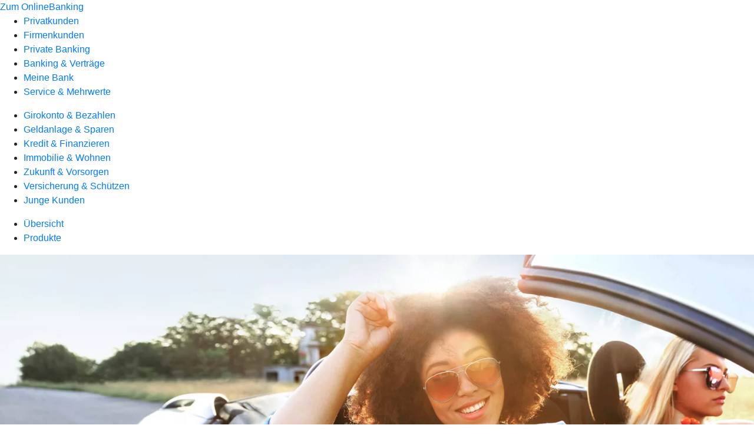

--- FILE ---
content_type: text/html
request_url: https://www.vb-niers.de/privatkunden/versicherung-und-schuetzen/produkte/kfz-versicherung/kfz-versicherung-ruv.html
body_size: 199997
content:
<!DOCTYPE html><html lang="de-DE"><head><script type="text/javascript" src="/ruxitagentjs_ICA7NVfqrux_10327251022105625.js" data-dtconfig="rid=RID_1679232795|rpid=-1971721510|domain=vb-niers.de|reportUrl=/rb_18f35b8a-28e6-455f-9304-0c5d6c4ac3ba|uam=1|app=35703a38e62069a9|coo=1|owasp=1|featureHash=ICA7NVfqrux|rdnt=1|uxrgce=1|cuc=wjovp48q|mel=100000|expw=1|dpvc=1|lastModification=1768390411119|tp=500,50,0|srbbv=2|agentUri=/ruxitagentjs_ICA7NVfqrux_10327251022105625.js"></script><meta charset="utf-8"><title>Autoversicherung der R+V - Volksbank an der Niers eG</title><meta name="viewport" content="width=device-width,initial-scale=1"><meta name="portal_theme" content="0734_0"><meta name="domain" content=".vb-niers.de"><meta property="og:description" name="description" content="Mit der Autoversicherung der R+V stellen Sie Ihren Versicherungsschutz genau nach Ihren Wünschen zusammen. "><meta property="og:title" content="Autoversicherung der R+V"><meta property="og:image" content="https://atruvia.scene7.com/is/image/atruvia/autoversicherung-ruv-ogt-1200x628?ts&#x3D;1742908956742"><meta name="google-site-verification" content="IOQJQ_zAJ_y3NKLKM7pyOZWNBfiDuSbSWvh5SMR8AkQ"><link rel="canonical" href="https://www.vb-niers.de/privatkunden/versicherung-und-schuetzen/produkte/kfz-versicherung/kfz-versicherung-ruv.html"><link rel="preload" href="/kf-theme/assets?f=assets/bundle_rel.css" type="text/css" as="style"><link rel="stylesheet" href="/kf-theme/assets?f=assets/bundle_rel.css" title="kf-theme-bundle"><link rel="preload" href="/kf-theme/assets?f=assets/0734_0.css&a=LIGHT" type="text/css" as="style"><link rel="stylesheet" href="/kf-theme/assets?f=assets/0734_0.css&a=LIGHT" type="text/css" id="theme-colors"><link rel="stylesheet" href="/styles.f3e8a5cbc7091186.css"><link rel="modulepreload" href="/serviceproxy/homepage-cms-renderer-ui/main.js" data-automation-id="cms-renderer-ultimate-script" async></head><body><hra-root data-build-tag="25.12.2" data-env="PROD" data-renderer="cms-renderer-ultimate"><header class="hp-header"><a href="/services_cloud/portal" class="hp-portal-link" target="_blank">Zum OnlineBanking</a><hra-header-nav><section slot="header-navigation"><nav class="hp-navigation" aria-label="Navigation"><ul class="nav-primary"><li class="active"><a href="/privatkunden.html" aria-label="Privatkunden">Privatkunden</a></li><li><a href="/firmenkunden.html" aria-label="Firmenkunden">Firmenkunden</a></li><li><a href="/private-banking.html" aria-label="Private Banking">Private Banking</a></li><li><a href="/banking-und-vertraege.html" aria-label="Banking &amp; Verträge">Banking &amp; Verträge</a></li><li><a href="/meine-bank.html" aria-label="Meine Bank">Meine Bank</a></li><li><a href="/service.html" aria-label="Service &amp; Mehrwerte">Service &amp; Mehrwerte</a></li></ul></nav><nav class="hp-navigation" aria-label="Zweite Navigationsebene"><ul class="nav-secondary"><li><a href="/privatkunden/girokonto-und-bezahlen.html" aria-label="Girokonto &amp; Bezahlen">Girokonto &amp; Bezahlen</a></li><li><a href="/privatkunden/geldanlage-und-sparen.html" aria-label="Geldanlage &amp; Sparen">Geldanlage &amp; Sparen</a></li><li><a href="/privatkunden/kredit-und-finanzieren.html" aria-label="Kredit &amp; Finanzieren">Kredit &amp; Finanzieren</a></li><li><a href="/privatkunden/immobilie-und-wohnen.html" aria-label="Immobilie &amp; Wohnen">Immobilie &amp; Wohnen</a></li><li><a href="/privatkunden/zukunft-und-vorsorgen.html" aria-label="Zukunft &amp; Vorsorgen">Zukunft &amp; Vorsorgen</a></li><li class="active"><a href="/privatkunden/versicherung-und-schuetzen.html" aria-label="Versicherung &amp; Schützen">Versicherung &amp; Schützen</a></li><li><a href="/privatkunden/junge-kunden.html" aria-label="Junge Kunden">Junge Kunden</a></li></ul></nav><nav class="hp-navigation" aria-label="Dritte Navigationsebene"><ul class="nav-third"><li><a href="/privatkunden/versicherung-und-schuetzen/uebersicht.html" aria-label="Übersicht">Übersicht</a></li><li class="active"><a href="/privatkunden/versicherung-und-schuetzen/produkte.html" aria-label="Produkte">Produkte</a></li></ul></nav></section></hra-header-nav></header><main class="hp-main"><section class="render-containerClasses-container-xl render-containerClasses-pr-0 render-containerClasses-pl-0 render-cmsid-parsys_opener render-component-web-okp-opener-gerade-schraeg render-darstellung-gerade" data-cta-resource-type="opener" data-render-containerclasses="container-xl pr-0 pl-0" data-render-cmsid="parsys_opener" data-render-component="okp-opener-gerade-schraeg" data-render-darstellung="gerade"><article><picture><source media="(max-width: 599px)" srcset="https://atruvia.scene7.com/is/image/atruvia/autoversicherung-ruv-opener-gerade-1920x768:3-2?wid=320&hei=2500&fit=constrain%2C1&dpr=off&network=on&bfc=on 320w, https://atruvia.scene7.com/is/image/atruvia/autoversicherung-ruv-opener-gerade-1920x768:3-2?wid=480&hei=2500&fit=constrain%2C1&dpr=off&network=on&bfc=on 480w, https://atruvia.scene7.com/is/image/atruvia/autoversicherung-ruv-opener-gerade-1920x768:3-2?wid=640&hei=2500&fit=constrain%2C1&dpr=off&network=on&bfc=on 640w, https://atruvia.scene7.com/is/image/atruvia/autoversicherung-ruv-opener-gerade-1920x768:3-2?wid=800&hei=2500&fit=constrain%2C1&dpr=off&network=on&bfc=on 800w, https://atruvia.scene7.com/is/image/atruvia/autoversicherung-ruv-opener-gerade-1920x768:3-2?wid=1000&hei=2500&fit=constrain%2C1&dpr=off&network=on&bfc=on 1000w, https://atruvia.scene7.com/is/image/atruvia/autoversicherung-ruv-opener-gerade-1920x768:3-2?wid=1200&hei=2500&fit=constrain%2C1&dpr=off&network=on&bfc=on 1200w, https://atruvia.scene7.com/is/image/atruvia/autoversicherung-ruv-opener-gerade-1920x768:3-2?wid=1400&hei=2500&fit=constrain%2C1&dpr=off&network=on&bfc=on 1400w" sizes="100vw"><source media="(min-width: 600px) and (max-width: 1023px)" srcset="https://atruvia.scene7.com/is/image/atruvia/autoversicherung-ruv-opener-gerade-1920x768:3-2?wid=640&hei=2500&fit=constrain%2C1&dpr=off&network=on&bfc=on 640w, https://atruvia.scene7.com/is/image/atruvia/autoversicherung-ruv-opener-gerade-1920x768:3-2?wid=768&hei=2500&fit=constrain%2C1&dpr=off&network=on&bfc=on 768w, https://atruvia.scene7.com/is/image/atruvia/autoversicherung-ruv-opener-gerade-1920x768:3-2?wid=900&hei=2500&fit=constrain%2C1&dpr=off&network=on&bfc=on 900w, https://atruvia.scene7.com/is/image/atruvia/autoversicherung-ruv-opener-gerade-1920x768:3-2?wid=1024&hei=2500&fit=constrain%2C1&dpr=off&network=on&bfc=on 1024w, https://atruvia.scene7.com/is/image/atruvia/autoversicherung-ruv-opener-gerade-1920x768:3-2?wid=1280&hei=2500&fit=constrain%2C1&dpr=off&network=on&bfc=on 1280w, https://atruvia.scene7.com/is/image/atruvia/autoversicherung-ruv-opener-gerade-1920x768:3-2?wid=1536&hei=2500&fit=constrain%2C1&dpr=off&network=on&bfc=on 1536w, https://atruvia.scene7.com/is/image/atruvia/autoversicherung-ruv-opener-gerade-1920x768:3-2?wid=1792&hei=2500&fit=constrain%2C1&dpr=off&network=on&bfc=on 1792w, https://atruvia.scene7.com/is/image/atruvia/autoversicherung-ruv-opener-gerade-1920x768:3-2?wid=2048&hei=2500&fit=constrain%2C1&dpr=off&network=on&bfc=on 2048w" sizes="100vw"><source media="(min-width: 1024px) and (max-width: 1199px)" srcset="https://atruvia.scene7.com/is/image/atruvia/autoversicherung-ruv-opener-gerade-1920x768:5-2?wid=1200&hei=2500&fit=constrain%2C1&dpr=off&network=on&bfc=on 1200w, https://atruvia.scene7.com/is/image/atruvia/autoversicherung-ruv-opener-gerade-1920x768:5-2?wid=1500&hei=2500&fit=constrain%2C1&dpr=off&network=on&bfc=on 1500w, https://atruvia.scene7.com/is/image/atruvia/autoversicherung-ruv-opener-gerade-1920x768:5-2?wid=1800&hei=2500&fit=constrain%2C1&dpr=off&network=on&bfc=on 1800w, https://atruvia.scene7.com/is/image/atruvia/autoversicherung-ruv-opener-gerade-1920x768:5-2?wid=2100&hei=2500&fit=constrain%2C1&dpr=off&network=on&bfc=on 2100w, https://atruvia.scene7.com/is/image/atruvia/autoversicherung-ruv-opener-gerade-1920x768:5-2?wid=2400&hei=2500&fit=constrain%2C1&dpr=off&network=on&bfc=on 2400w" sizes="100vw"><source media="(min-width: 1200px) and (max-width: 1491px)" srcset="https://atruvia.scene7.com/is/image/atruvia/autoversicherung-ruv-opener-gerade-1920x768:5-2?wid=1492&hei=2500&fit=constrain%2C1&dpr=off&network=on&bfc=on 1492w, https://atruvia.scene7.com/is/image/atruvia/autoversicherung-ruv-opener-gerade-1920x768:5-2?wid=1865&hei=2500&fit=constrain%2C1&dpr=off&network=on&bfc=on 1865w, https://atruvia.scene7.com/is/image/atruvia/autoversicherung-ruv-opener-gerade-1920x768:5-2?wid=2238&hei=2500&fit=constrain%2C1&dpr=off&network=on&bfc=on 2238w, https://atruvia.scene7.com/is/image/atruvia/autoversicherung-ruv-opener-gerade-1920x768:5-2?wid=2611&hei=2500&fit=constrain%2C1&dpr=off&network=on&bfc=on 2611w, https://atruvia.scene7.com/is/image/atruvia/autoversicherung-ruv-opener-gerade-1920x768:5-2?wid=2984&hei=2500&fit=constrain%2C1&dpr=off&network=on&bfc=on 2984w" sizes="100vw"><source media="(min-width: 1492px)" srcset="https://atruvia.scene7.com/is/image/atruvia/autoversicherung-ruv-opener-gerade-1920x768:5-2?wid=1492&hei=2500&fit=constrain%2C1&dpr=off&network=on&bfc=on 1492w, https://atruvia.scene7.com/is/image/atruvia/autoversicherung-ruv-opener-gerade-1920x768:5-2?wid=1865&hei=2500&fit=constrain%2C1&dpr=off&network=on&bfc=on 1865w, https://atruvia.scene7.com/is/image/atruvia/autoversicherung-ruv-opener-gerade-1920x768:5-2?wid=2238&hei=2500&fit=constrain%2C1&dpr=off&network=on&bfc=on 2238w, https://atruvia.scene7.com/is/image/atruvia/autoversicherung-ruv-opener-gerade-1920x768:5-2?wid=2611&hei=2500&fit=constrain%2C1&dpr=off&network=on&bfc=on 2611w, https://atruvia.scene7.com/is/image/atruvia/autoversicherung-ruv-opener-gerade-1920x768:5-2?wid=2984&hei=2500&fit=constrain%2C1&dpr=off&network=on&bfc=on 2984w" sizes="1492px"><img src="https://atruvia.scene7.com/is/image/atruvia/autoversicherung-ruv-opener-gerade-1920x768:3-2?wid&#x3D;320&amp;hei&#x3D;2500&amp;fit&#x3D;constrain%2C1&amp;dpr&#x3D;off&amp;network&#x3D;on&amp;bfc&#x3D;on" alt="Zwei Frauen in einem Cabrio" title="Zwei Frauen in einem Cabrio" class="image opener-gerade-schraeg-image"></picture><img src="https://atruvia.scene7.com/is/content/atruvia/ruv-logo" alt="Logo der R+V" title="Logo der R+V" class="opener-gerade-schraeg-logo legacy"><header><div class="cms-text render-containerClasses-container-xl render-containerClasses-pr-0 render-containerClasses-pl-0"><h1 style="text-align:left">Kfz-Versicherung</h1><p style="text-align:left">Wir machen Sie mobil. Ganz sicher. Und damit Sie keinen Cent zu viel für Ihre Kfz-Versicherung bezahlen, bieten wir Ihnen maßgeschneiderte Versicherungspakete. Diese lassen sich außerdem durch verschiedene Bausteine ergänzen, mit denen Sie den Schutz noch besser an Ihre Bedürfnisse anpassen. Das geht bei allen Tarifen der Haftpflicht-, Teilkasko- oder Vollkaskoversicherung.</p></div></header></article></section><article class="render-containerClasses-container render-cmsid-parsys_stickybar render-component-web-okp-sticky-bar render-cta-true render-type-primary" data-cta-resource-type="stickybar" data-render-containerclasses="container" data-render-cmsid="parsys_stickybar" data-render-component="okp-sticky-bar" data-render-cta="true" data-render-type="primary"><nav><ul class="cms-list"><li class="render-tabid-parsys_layout_1652408624_text">Vorteile</li><li class="render-tabid-parsys_layout_843516287_text_1826047462">Tarife</li><li class="render-tabid-parsys_accordeon">Zusatzbausteine</li><li class="render-tabid-parsys_layout_222889601_teaser5050">Mitgliedervorteile</li></ul></nav><a href="/privatkunden/versicherung-und-schuetzen/produkte/kfz-versicherung.html#parsys_kundenweiche_6645507" target="_self" title="Zum Seitenabschnitt mit den Online-Abschlussmöglichkeiten" tabindex="-1" class="cms-button render-containerClasses-container render-type-primary"><span class="cms-label">Jetzt online abschließen</span></a></article><div class="render-containerClasses-container render-cmsid-parsys_layout_1652408624 render-component-web-okp-layout render-topLevel-true render-backgroundColor-none render-layoutWidth-col-md render-direction-row render-flexClasses-justify-content-center render-flexClasses-align-items-start render-paddingStyle-padding-top-s render-paddingStyle-padding-right-none render-paddingStyle-padding-bottom-none render-paddingStyle-padding-left-none" data-cta-resource-type="layout" data-render-containerclasses="container" data-render-cmsid="parsys_layout_1652408624" data-render-component="okp-layout" data-render-toplevel="true" data-render-backgroundcolor="none" data-render-layoutwidth="col-md" data-render-direction="row" data-render-flexclasses="justify-content-center align-items-start" data-render-paddingstyle="padding-top-s padding-right-none padding-bottom-none padding-left-none"><div class="render-layoutClasses-col-md-8 render-cmsid-parsys_layout_1652408624_text render-component-web-okp-text" data-cta-resource-type="text" data-render-layoutclasses="col-md-8" data-render-cmsid="parsys_layout_1652408624_text" data-render-component="okp-text"><h2 style="text-align:left">Ihre Vorteile auf einen Blick<br></h2></div></div><div class="render-containerClasses-container render-cmsid-parsys_layout render-component-web-okp-layout render-topLevel-true render-backgroundColor-none render-layoutWidth-col-md render-direction-row render-flexClasses-justify-content-center render-flexClasses-align-items-stretch render-paddingStyle-padding-top-m render-paddingStyle-padding-right-s render-paddingStyle-padding-bottom-none render-paddingStyle-padding-left-s" data-cta-resource-type="layout" data-render-containerclasses="container" data-render-cmsid="parsys_layout" data-render-component="okp-layout" data-render-toplevel="true" data-render-backgroundcolor="none" data-render-layoutwidth="col-md" data-render-direction="row" data-render-flexclasses="justify-content-center align-items-stretch" data-render-paddingstyle="padding-top-m padding-right-s padding-bottom-none padding-left-s"><article class="render-layoutClasses-col-md-4 render-cmsid-parsys_layout_featurebox_280038760 render-component-web-okp-feature-box render-outline-true render-hintergrund-hell render-textAlign-center render-mediaType-pictogram render-variante-left" data-cta-resource-type="featurebox" data-render-layoutclasses="col-md-4" data-render-cmsid="parsys_layout_featurebox_280038760" data-render-component="okp-feature-box" data-render-outline="true" data-render-hintergrund="hell" data-render-textalign="center" data-render-mediatype="pictogram" data-render-variante="left"><figure><i class="cms-icon" hidden>pict_echtzeitueberweisung-ueberweisung-innerhalb-von-20-sek_96.svg</i></figure><h2 class="cms-title">Schnell</h2><h4 class="cms-subline">Sie erhalten Ihre Versicherungsbestätigung sofort per SMS oder E-Mail.</h4></article><article class="render-layoutClasses-col-md-4 render-cmsid-parsys_layout_featurebox_299006816 render-component-web-okp-feature-box render-outline-true render-hintergrund-hell render-textAlign-center render-mediaType-pictogram render-variante-left" data-cta-resource-type="featurebox" data-render-layoutclasses="col-md-4" data-render-cmsid="parsys_layout_featurebox_299006816" data-render-component="okp-feature-box" data-render-outline="true" data-render-hintergrund="hell" data-render-textalign="center" data-render-mediatype="pictogram" data-render-variante="left"><figure><i class="cms-icon" hidden>pict_basis-wunschliste_96.svg</i></figure><h2 class="cms-title">Individuell</h2><h4 class="cms-subline">Stellen Sie Ihr persönliches Versicherungspaket zusammen.</h4></article><article class="render-layoutClasses-col-md-4 render-cmsid-parsys_layout_featurebox render-component-web-okp-feature-box render-outline-true render-hintergrund-hell render-textAlign-center render-mediaType-pictogram render-variante-left" data-cta-resource-type="featurebox" data-render-layoutclasses="col-md-4" data-render-cmsid="parsys_layout_featurebox" data-render-component="okp-feature-box" data-render-outline="true" data-render-hintergrund="hell" data-render-textalign="center" data-render-mediatype="pictogram" data-render-variante="left"><figure><i class="cms-icon" hidden>pict_basis-laptop_96.svg</i></figure><h2 class="cms-title">Digital</h2><h4 class="cms-subline">Schließen Sie Ihre Kfz-Versicherung direkt online ab.</h4></article></div><div class="render-containerClasses-container render-cmsid-parsys_layout_2035525258 render-component-web-okp-layout render-topLevel-true render-backgroundColor-none render-layoutWidth-col-md render-direction-row render-flexClasses-justify-content-center render-flexClasses-align-items-stretch render-paddingStyle-padding-top-none render-paddingStyle-padding-right-s render-paddingStyle-padding-bottom-none render-paddingStyle-padding-left-s" data-cta-resource-type="layout" data-render-containerclasses="container" data-render-cmsid="parsys_layout_2035525258" data-render-component="okp-layout" data-render-toplevel="true" data-render-backgroundcolor="none" data-render-layoutwidth="col-md" data-render-direction="row" data-render-flexclasses="justify-content-center align-items-stretch" data-render-paddingstyle="padding-top-none padding-right-s padding-bottom-none padding-left-s"><article class="render-layoutClasses-col-md-4 render-cmsid-parsys_layout_2035525258_featurebox_2022586140 render-component-web-okp-feature-box render-outline-true render-hintergrund-hell render-textAlign-center render-mediaType-pictogram render-variante-left" data-cta-resource-type="featurebox" data-render-layoutclasses="col-md-4" data-render-cmsid="parsys_layout_2035525258_featurebox_2022586140" data-render-component="okp-feature-box" data-render-outline="true" data-render-hintergrund="hell" data-render-textalign="center" data-render-mediatype="pictogram" data-render-variante="left"><figure><i class="cms-icon" hidden>pict_10-prinzipien-qualitaet-relevanz_96.svg</i></figure><h2 class="cms-title">Leistungsverbesserungsgarantie</h2><h4 class="cms-subline">Sie erhalten automatisch alle Leistungsverbesserungen ohne Aufpreis.</h4></article><article class="render-layoutClasses-col-md-4 render-cmsid-parsys_layout_2035525258_featurebox_1016406135 render-component-web-okp-feature-box render-outline-true render-hintergrund-hell render-textAlign-center render-mediaType-pictogram render-variante-left" data-cta-resource-type="featurebox" data-render-layoutclasses="col-md-4" data-render-cmsid="parsys_layout_2035525258_featurebox_1016406135" data-render-component="okp-feature-box" data-render-outline="true" data-render-hintergrund="hell" data-render-textalign="center" data-render-mediatype="pictogram" data-render-variante="left"><figure><i class="cms-icon" hidden>pict_weitere-bankthemen-firmenkunden_96.svg</i></figure><h2 class="cms-title">Zubuchbarer Werkstattservice</h2><h4 class="cms-subline">Verlassen Sie sich mit diesem Zusatzbaustein auf eine einfache Abwicklung im Schadensfall.</h4></article><article class="render-layoutClasses-col-md-4 render-cmsid-parsys_layout_2035525258_featurebox render-component-web-okp-feature-box render-outline-true render-hintergrund-hell render-textAlign-center render-mediaType-pictogram render-variante-left" data-cta-resource-type="featurebox" data-render-layoutclasses="col-md-4" data-render-cmsid="parsys_layout_2035525258_featurebox" data-render-component="okp-feature-box" data-render-outline="true" data-render-hintergrund="hell" data-render-textalign="center" data-render-mediatype="pictogram" data-render-variante="left"><figure><i class="cms-icon" hidden>pict_basis-nachhaltigkeit-rgb_96.svg</i></figure><h2 class="cms-title">Umweltbonus</h2><h4 class="cms-subline">Freuen Sie sich über Sonderleistungen für Ihr Elektro- oder Hybridauto.</h4></article></div><div class="render-containerClasses-container render-cmsid-parsys_layout_843516287 render-component-web-okp-layout render-topLevel-true render-backgroundColor-accent render-layoutWidth-col-md render-direction-row render-flexClasses-justify-content-center render-flexClasses-align-items-start render-classes-kf-bg render-paddingStyle-padding-top-l render-paddingStyle-padding-right-none render-paddingStyle-padding-bottom-none render-paddingStyle-padding-left-none" data-cta-resource-type="layout" data-render-containerclasses="container" data-render-cmsid="parsys_layout_843516287" data-render-component="okp-layout" data-render-toplevel="true" data-render-backgroundcolor="accent" data-render-layoutwidth="col-md" data-render-direction="row" data-render-flexclasses="justify-content-center align-items-start" data-render-classes="kf-bg" data-render-paddingstyle="padding-top-l padding-right-none padding-bottom-none padding-left-none"><div class="render-layoutClasses-col-md-8 render-cmsid-parsys_layout_843516287_text_1826047462 render-component-web-okp-text" data-cta-resource-type="text" data-render-layoutclasses="col-md-8" data-render-cmsid="parsys_layout_843516287_text_1826047462" data-render-component="okp-text"><h2 style="text-align:left">Tarife im Überblick</h2></div></div><div class="render-containerClasses-container render-cmsid-parsys_layout_198362373 render-component-web-okp-layout render-topLevel-true render-backgroundColor-accent render-layoutWidth-col-md render-direction-row render-flexClasses-justify-content-center render-flexClasses-align-items-stretch render-classes-kf-bg render-paddingStyle-padding-top-m render-paddingStyle-padding-right-s render-paddingStyle-padding-bottom-s render-paddingStyle-padding-left-s" data-cta-resource-type="layout" data-render-containerclasses="container" data-render-cmsid="parsys_layout_198362373" data-render-component="okp-layout" data-render-toplevel="true" data-render-backgroundcolor="accent" data-render-layoutwidth="col-md" data-render-direction="row" data-render-flexclasses="justify-content-center align-items-stretch" data-render-classes="kf-bg" data-render-paddingstyle="padding-top-m padding-right-s padding-bottom-s padding-left-s"><article class="render-layoutClasses-col-md-4 render-cmsid-parsys_layout_198362373_featurebox_574804117 render-component-web-okp-feature-box render-outline-true render-hintergrund-hell render-textAlign-center render-mediaType-bild render-variante-left" data-cta-resource-type="featurebox" data-render-layoutclasses="col-md-4" data-render-cmsid="parsys_layout_198362373_featurebox_574804117" data-render-component="okp-feature-box" data-render-outline="true" data-render-hintergrund="hell" data-render-textalign="center" data-render-mediatype="bild" data-render-variante="left"><img src="https://atruvia.scene7.com/is/content/atruvia/illu_auto-klein_duotone-1" alt="Illustration eines Autos" title="Illustration eines Autos" class="cms-image legacy"><h2 class="cms-title">classic</h2><div class="cms-text render-layoutClasses-col-md-4"><p>Für das Wesentliche: Die günstige Lösung bei geringem Absicherungsbedarf – zum Beispiel wenn Ihr fahrbarer Untersatz schon ein paar Jahre auf dem Buckel hat.</p></div></article><article class="render-layoutClasses-col-md-4 render-cmsid-parsys_layout_198362373_featurebox_574804117_1630156652 render-component-web-okp-feature-box render-outline-true render-hintergrund-hell render-textAlign-center render-mediaType-bild render-variante-left" data-cta-resource-type="featurebox" data-render-layoutclasses="col-md-4" data-render-cmsid="parsys_layout_198362373_featurebox_574804117_1630156652" data-render-component="okp-feature-box" data-render-outline="true" data-render-hintergrund="hell" data-render-textalign="center" data-render-mediatype="bild" data-render-variante="left"><img src="https://atruvia.scene7.com/is/content/atruvia/illu_auto-klein_duotone-1" alt="Illustration eines Autos" title="Illustration eines Autos" class="cms-image legacy"><h2 class="cms-title">comfort</h2><div class="cms-text render-layoutClasses-col-md-4"><p>Für die Extras: Mit diesem Tarif sind Sie bei einem mittleren Absicherungsbedarf bestens beraten.</p></div></article><article class="render-layoutClasses-col-md-4 render-cmsid-parsys_layout_198362373_featurebox_574804117_621632142 render-component-web-okp-feature-box render-outline-true render-hintergrund-hell render-textAlign-center render-mediaType-bild render-variante-left" data-cta-resource-type="featurebox" data-render-layoutclasses="col-md-4" data-render-cmsid="parsys_layout_198362373_featurebox_574804117_621632142" data-render-component="okp-feature-box" data-render-outline="true" data-render-hintergrund="hell" data-render-textalign="center" data-render-mediatype="bild" data-render-variante="left"><img src="https://atruvia.scene7.com/is/content/atruvia/illu_auto-klein_duotone-1" alt="Illustration eines Autos" title="Illustration eines Autos" class="cms-image legacy"><h2 class="cms-title">premium</h2><div class="cms-text render-layoutClasses-col-md-4"><p>Für das Beste: Rundumschutz bei hohem Absicherungsbedarf – damit sind Sie auch bei selbstverschuldeten Unfällen abgesichert.</p></div></article><div class="render-layoutClasses-col-md render-cmsid-parsys_layout_198362373_text render-component-web-okp-text" data-cta-resource-type="text" data-render-layoutclasses="col-md" data-render-cmsid="parsys_layout_198362373_text" data-render-component="okp-text"><p style="text-align:left">In der nachfolgenden Tabelle sehen Sie eine gekürzte Übersicht dazu, was die einzelnen Tarife bieten und abdecken. Alle Tarife enthalten eine Kfz-Haftpflichtversicherung. Alle Tarife können Sie mit einer Teil- oder Vollkaskoversicherung abschließen.</p><p style="text-align:left">Eine vollständige Übersicht aller Leistungen der einzelnen Tarife steht unter der Tabelle zum Download bereit.</p></div></div><section class="render-containerClasses-container render-cmsid-parsys_vergleichstabelle render-component-web-okp-vergleichstabelle" data-cta-resource-type="vergleichstabelle" data-render-containerclasses="container" data-render-cmsid="parsys_vergleichstabelle" data-render-component="okp-vergleichstabelle"><table><thead><tr><th></th><th>classic</th><th>comfort</th><th>premium</th></tr></thead><tbody><tr class="cms-textzeile render-orientation-left" data-render-orientation="left"><td>Deckungssumme Pauschaldeckung</td><td><div class="cms-text"><p>100 Mio. €</p></div></td><td><div class="cms-text"><p>100 Mio. €</p></div></td><td><div class="cms-text"><p>100 Mio. €</p></div></td></tr><tr class="cms-textzeile render-orientation-left" data-render-orientation="left"><td>Deckungssumme Personenschäden</td><td><div class="cms-text"><p>12 Mio. €</p></div></td><td><div class="cms-text"><p>15 Mio. €<br></p></div></td><td><div class="cms-text"><p>16 Mio. €</p></div></td></tr><tr class="cms-textzeile render-orientation-left" data-render-orientation="left"><td>Umweltschadenversicherung</td><td><div class="cms-text"><p>2 Mio. €</p></div></td><td><div class="cms-text"><p>5 Mio. €</p></div></td><td><div class="cms-text"><p>100 Mio. €</p></div></td></tr><tr class="cms-iconbereich render-iconzeilenausgeklappt-false" data-render-cms="iconbereich" data-render-iconzeilenausgeklappt="false"><td></td></tr><tr class="cms-iconzeile" data-render-cms="iconzeile"><td>Eigen-Kollisionsschäden</td><td><span class="cms-icon-zelle">rotesx</span> <span class="cms-icon-alt-text">nicht vorhanden</span></td><td><span class="cms-icon-zelle">rotesx</span> <span class="cms-icon-alt-text">nicht vorhanden</span></td><td><span class="cms-icon-zelle">gruenerhaken</span> <sup>1</sup> <span class="cms-icon-alt-text">vorhanden</span></td></tr><tr class="cms-iconbereich render-iconzeilenausgeklappt-false" data-render-cms="iconbereich" data-render-iconzeilenausgeklappt="false"><td></td></tr><tr class="cms-iconzeile" data-render-cms="iconzeile"><td>Digitale Versichertenkarte</td><td><span class="cms-icon-zelle">gruenerhaken</span> <span class="cms-icon-alt-text">vorhanden</span></td><td><span class="cms-icon-zelle">gruenerhaken</span> <span class="cms-icon-alt-text">vorhanden</span></td><td><span class="cms-icon-zelle">gruenerhaken</span> <span class="cms-icon-alt-text">vorhanden</span></td></tr><tr class="cms-iconbereich render-iconzeilenausgeklappt-false" data-render-cms="iconbereich" data-render-iconzeilenausgeklappt="false"><td></td></tr><tr class="cms-iconzeile" data-render-cms="iconzeile"><td>Grobe Fahrlässigkeit</td><td><span class="cms-icon-zelle">rotesx</span> <span class="cms-icon-alt-text">nicht vorhanden</span></td><td><span class="cms-icon-zelle">rotesx</span> <span class="cms-icon-alt-text">nicht vorhanden</span></td><td><span class="cms-icon-zelle">gruenerhaken</span> <span class="cms-icon-alt-text">vorhanden</span></td></tr><tr class="cms-textzeile render-orientation-left" data-render-orientation="left"><td>Neupreisentschädigung</td><td><div class="cms-text"><p>nicht verfügbar</p></div></td><td><div class="cms-text"><p>bis 12 Monate</p></div></td><td><div class="cms-text"><p>bis 30 Monate</p></div></td></tr><tr class="cms-textzeile render-orientation-left" data-render-orientation="left"><td>Kauf­wert­entschädi­gung für Gebraucht-Pkw</td><td><div class="cms-text"><p>nicht verfügbar</p></div></td><td><div class="cms-text"><p>bis 12 Monate</p></div></td><td><div class="cms-text"><p>bis 24 Monate</p></div></td></tr><tr class="cms-textzeile render-orientation-left" data-render-orientation="left"><td>Ersatz von unmittelbar durch Tierbiss verur­sachte Schäden</td><td><div class="cms-text"><p>nicht verfügbar</p></div></td><td><div class="cms-text"><p>Alle Tiere (außer Haus- und Nutztiere)</p><p> </p></div></td><td><div class="cms-text"><p>Alle Tiere (außer Haus- und Nutztiere)</p></div></td></tr></tbody></table></section><div class="render-containerClasses-container render-cmsid-parsys_layout_689688306 render-component-web-okp-layout render-topLevel-true render-backgroundColor-none render-layoutWidth-col-md render-direction-row render-flexClasses-justify-content-center render-flexClasses-align-items-start render-paddingStyle-padding-top-none render-paddingStyle-padding-right-none render-paddingStyle-padding-bottom-none render-paddingStyle-padding-left-none" data-cta-resource-type="layout" data-render-containerclasses="container" data-render-cmsid="parsys_layout_689688306" data-render-component="okp-layout" data-render-toplevel="true" data-render-backgroundcolor="none" data-render-layoutwidth="col-md" data-render-direction="row" data-render-flexclasses="justify-content-center align-items-start" data-render-paddingstyle="padding-top-none padding-right-none padding-bottom-none padding-left-none"><div class="render-layoutClasses-col-md-8 render-cmsid-parsys_layout_689688306_text_201513300_copy render-component-web-okp-text" data-cta-resource-type="text" data-render-layoutclasses="col-md-8" data-render-cmsid="parsys_layout_689688306_text_201513300_copy" data-render-component="okp-text"><p><span class="mat-small"><sup>1</sup> bis 30.000 EUR</span><br></p></div></div><div class="render-containerClasses-container render-cmsid-parsys_layout_380627748 render-component-web-okp-layout render-topLevel-true render-backgroundColor-none render-layoutWidth-col-md render-direction-row render-flexClasses-justify-content-center render-flexClasses-align-items-stretch render-paddingStyle-padding-top-none render-paddingStyle-padding-right-none render-paddingStyle-padding-bottom-s render-paddingStyle-padding-left-none" data-cta-resource-type="layout" data-render-containerclasses="container" data-render-cmsid="parsys_layout_380627748" data-render-component="okp-layout" data-render-toplevel="true" data-render-backgroundcolor="none" data-render-layoutwidth="col-md" data-render-direction="row" data-render-flexclasses="justify-content-center align-items-stretch" data-render-paddingstyle="padding-top-none padding-right-none padding-bottom-s padding-left-none"><section class="render-layoutClasses-col-md-4 render-cmsid-parsys_layout_380627748_linkkachel render-component-web-okp-asset-kachel render-auswahl-file-download" data-cta-resource-type="linkkachel" data-render-layoutclasses="col-md-4" data-render-cmsid="parsys_layout_380627748_linkkachel" data-render-component="okp-asset-kachel" data-render-auswahl="file-download"><h2 class="cms-header">Leistungsübersicht Autoversicherung</h2><p class="cms-file-size">213 KB</p><a href="https://atruvia.scene7.com/is/content/atruvia/Kfz_Leistungsuebersicht_Privatkunden_barrierefrei_07_2025pdf" target="_blank" title="PDF Leistungsübersicht – neues Fenster" tabindex="-1"><figure><i class="cms-icon" hidden>ic_pdf_48</i><figcaption class="cms-description">Mehr Informationen zu den Leistungen der einzelnen Tarife</figcaption></figure></a></section><section class="render-layoutClasses-col-md-4 render-cmsid-parsys_layout_380627748_linkkachel_1882488725 render-component-web-okp-asset-kachel render-auswahl-file-download" data-cta-resource-type="linkkachel" data-render-layoutclasses="col-md-4" data-render-cmsid="parsys_layout_380627748_linkkachel_1882488725" data-render-component="okp-asset-kachel" data-render-auswahl="file-download"><h2 class="cms-header">Verbraucherinformation</h2><p class="cms-file-size">1006 KB</p><a href="https://atruvia.scene7.com/is/content/atruvia/ruv-kkr-kfz-verbraucherinfopdf" target="_blank" title="PDF Verbraucherinformation – neues Fenster" tabindex="-1"><figure><i class="cms-icon" hidden>ic_pdf_48</i><figcaption class="cms-description">Die wichtigsten Informationen übersichtlich für Sie zusammengefasst</figcaption></figure></a></section></div><article class="render-containerClasses-container render-cmsid-parsys_accordeon render-component-web-okp-akkordeon render-backgroundColor-keine render-variante-linksbuendig render-box-innerhalb" data-cta-resource-type="accordeon" data-render-containerclasses="container" data-render-cmsid="parsys_accordeon" data-render-component="okp-akkordeon" data-render-backgroundcolor="keine" data-render-variante="linksbuendig" data-render-box="innerhalb"><h2 class="cms-header">Zusätzliche Bausteine</h2><div class="render-cmsid-parsys_accordeon_accordeontab_1034395037 render-component-web-okp-akkordeon-tab render-expanded-false render-box-innerhalb" data-cta-resource-type="accordeontab" data-render-cmsid="parsys_accordeon_accordeontab_1034395037" data-render-component="okp-akkordeon-tab" data-render-expanded="false"><details><summary class="cms-title">Schutzbrief</summary><ul class="cms-list"><li class="cms-list-item"><div class="render-cmsid-parsys_accordeon_accordeontab_1034395037_text render-component-web-okp-text" data-cta-resource-type="text" data-render-cmsid="parsys_accordeon_accordeontab_1034395037_text" data-render-component="okp-text"><p style="text-align:left">Egal, wo Sie gerade unterwegs sind: Mit dem Kfz-Schutzbrief können Sie sich weltweit bei Pannen oder Unfällen auf schnelle Hilfe verlassen. Übrigens: Wenn dem Akku Ihres Elektrofahrzeugs der Saft ausgeht, zählt das als Panne.</p></div></li><li class="cms-list-item"><div class="render-cmsid-parsys_accordeon_accordeontab_1034395037_button render-component-web-okp-button render-shape-default render-type-secondary render-noIcon-true" data-cta-resource-type="button" data-render-cmsid="parsys_accordeon_accordeontab_1034395037_button" data-render-component="okp-button" data-render-shape="default" data-render-type="secondary" data-render-noicon="true"><a href="https://#SP_URL#/services_cloud/portal/dl/kfz" target="_blank" title="Zur Abschlusstrecke im OnlineBanking – neues Fenster" tabindex="-1" class="cms-button render-shape-default render-type-secondary"><span class="cms-label">Jetzt online abschließen</span></a></div></li></ul></details></div><div class="render-cmsid-parsys_accordeon_tab render-component-web-okp-akkordeon-tab render-expanded-false render-box-innerhalb" data-cta-resource-type="accordeontab" data-render-cmsid="parsys_accordeon_tab" data-render-component="okp-akkordeon-tab" data-render-expanded="false"><details><summary class="cms-title">Fahrerschutz-Versicherung</summary><ul class="cms-list"><li class="cms-list-item"><div class="render-cmsid-parsys_accordeon_tab_text render-component-web-okp-text" data-cta-resource-type="text" data-render-cmsid="parsys_accordeon_tab_text" data-render-component="okp-text"><p>Der Rundum-Schutz für Fahrerinnen und Fahrer: Bei einem Unfall, den sie verschuldet oder zumindest mitverschuldet haben, kümmert sich Ihre Kfz-Haftpflichtversicherung zwar um die Schadensersatzansprüche aller Mitreisenden in Ihrem Wagen. Sie gehen aber leer aus. Der Baustein „Fahrerschutz-Versicherung“ sorgt dafür, dass auch Sie abgesichert sind.</p></div></li><li class="cms-list-item"><div class="render-cmsid-parsys_accordeon_tab_button_copy render-component-web-okp-button render-shape-default render-type-secondary render-noIcon-true" data-cta-resource-type="button" data-render-cmsid="parsys_accordeon_tab_button_copy" data-render-component="okp-button" data-render-shape="default" data-render-type="secondary" data-render-noicon="true"><a href="/services_cloud/portal/dl/kfz" target="_blank" title="Zur Abschluss-Strecke im OnlineBanking – neues Fenster" tabindex="-1" class="cms-button render-shape-default render-type-secondary"><span class="cms-label">Jetzt online abschließen</span></a></div></li></ul></details></div><div class="render-cmsid-parsys_accordeon_accordeontab_1641280744 render-component-web-okp-akkordeon-tab render-expanded-false render-box-innerhalb" data-cta-resource-type="accordeontab" data-render-cmsid="parsys_accordeon_accordeontab_1641280744" data-render-component="okp-akkordeon-tab" data-render-expanded="false"><details><summary class="cms-title">Differenzabdeckung</summary><ul class="cms-list"><li class="cms-list-item"><div class="render-cmsid-parsys_accordeon_accordeontab_1641280744_text render-component-web-okp-text" data-cta-resource-type="text" data-render-cmsid="parsys_accordeon_accordeontab_1641280744_text" data-render-component="okp-text"><p>Zusätzlicher Schutz für geleaste oder kreditfinanzierte Fahrzeuge: Im Falle eines Diebstahls oder Totalschadens zahlt Ihnen die R+V die Differenz zwischen dem Wiederbeschaffungswert und dem Restwert Ihres Finanzierungsvertrags. So lösen Sie Ihren Finanzierungsvertrag vorzeitig ab, ohne die Restsumme aus eigener Tasche zu zahlen.</p></div></li><li class="cms-list-item"><div class="render-cmsid-parsys_accordeon_accordeontab_1641280744_button_copy render-component-web-okp-button render-shape-default render-type-secondary render-noIcon-true" data-cta-resource-type="button" data-render-cmsid="parsys_accordeon_accordeontab_1641280744_button_copy" data-render-component="okp-button" data-render-shape="default" data-render-type="secondary" data-render-noicon="true"><a href="/services_cloud/portal/dl/kfz" target="_blank" title="Zur Abschluss-Strecke im OnlineBanking – neues Fenster" tabindex="-1" class="cms-button render-shape-default render-type-secondary"><span class="cms-label">Jetzt online abschließen</span></a></div></li></ul></details></div><div class="render-cmsid-parsys_accordeon_accordeontab render-component-web-okp-akkordeon-tab render-expanded-false render-box-innerhalb" data-cta-resource-type="accordeontab" data-render-cmsid="parsys_accordeon_accordeontab" data-render-component="okp-akkordeon-tab" data-render-expanded="false"><details><summary class="cms-title">Werkstattservice für Pkw</summary><ul class="cms-list"><li class="cms-list-item"><div class="render-cmsid-parsys_accordeon_accordeontab_text render-component-web-okp-text" data-cta-resource-type="text" data-render-cmsid="parsys_accordeon_accordeontab_text" data-render-component="okp-text"><p>Sparen Sie Geld, Zeit und Nerven mit dem Werkstattservice: Die R+V organisiert im Schadensfall gemeinsam mit ihren Partnerwerkstätten den Ab- und Rücktransport Ihres Autos, die Reparatur und ein Ersatzfahrzeug, damit Sie mobil bleiben.</p></div></li><li class="cms-list-item"><div class="render-cmsid-parsys_accordeon_accordeontab_button_copy render-component-web-okp-button render-shape-default render-type-secondary render-noIcon-true" data-cta-resource-type="button" data-render-cmsid="parsys_accordeon_accordeontab_button_copy" data-render-component="okp-button" data-render-shape="default" data-render-type="secondary" data-render-noicon="true"><a href="/services_cloud/portal/dl/kfz" target="_blank" title="Zur Abschluss-Strecke im OnlineBanking – neues Fenster" tabindex="-1" class="cms-button render-shape-default render-type-secondary"><span class="cms-label">Jetzt online abschließen</span></a></div></li></ul></details></div></article><div class="render-containerClasses-container render-cmsid-parsys_layout_1341285163 render-component-web-okp-layout render-topLevel-true render-backgroundColor-accent render-layoutWidth-col-md render-direction-row render-flexClasses-justify-content-center render-flexClasses-align-items-start render-classes-kf-bg render-paddingStyle-padding-top-m render-paddingStyle-padding-right-none render-paddingStyle-padding-bottom-m render-paddingStyle-padding-left-none" data-cta-resource-type="layout" data-render-containerclasses="container" data-render-cmsid="parsys_layout_1341285163" data-render-component="okp-layout" data-render-toplevel="true" data-render-backgroundcolor="accent" data-render-layoutwidth="col-md" data-render-direction="row" data-render-flexclasses="justify-content-center align-items-start" data-render-classes="kf-bg" data-render-paddingstyle="padding-top-m padding-right-none padding-bottom-m padding-left-none"><div class="render-layoutClasses-col-md-8 render-cmsid-parsys_layout_1341285163_text_194204497 render-component-web-okp-text" data-cta-resource-type="text" data-render-layoutclasses="col-md-8" data-render-cmsid="parsys_layout_1341285163_text_194204497" data-render-component="okp-text"><h2 style="text-align:left">Weitere Bausteine direkt bei unseren Expertinnen und Experten vor Ort</h2><p style="text-align:left">Ergänzen Sie Ihre Kfz-Versicherung mit weiteren Bausteinen, um beispielsweise auch bei Eigenkollisionsschäden oder als Fahranfängerin bzw. Fahranfänger abgesichert zu sein. Ihre Ansprechpartnerin oder Ihr Ansprechpartner unterstützt Sie bei der Gestaltung Ihrer Autoversicherung und der Auswahl der passenden Zusatzbausteine.</p></div><div class="render-layoutClasses-col-md-8 render-cmsid-parsys_layout_1341285163_button render-component-web-okp-button render-shape-default render-type-secondary render-position-left render-noIcon-false" data-cta-resource-type="button" data-render-layoutclasses="col-md-8" data-render-cmsid="parsys_layout_1341285163_button" data-render-component="okp-button" data-render-shape="default" data-render-type="secondary" data-render-position="left" data-render-noicon="false"><a href="/service/online-services/online-terminvereinbarung.html" target="_self" title="Zur Online-Terminvereinbarung" tabindex="-1" class="cms-button render-layoutClasses-col-md-8 render-shape-default render-type-secondary render-position-left"><figure><i class="cms-icon" hidden>ic_kalender_24</i><figcaption class="cms-label">Jetzt Termin vereinbaren</figcaption></figure></a></div></div><div class="render-containerClasses-container render-cmsid-parsys_layout_222889601 render-component-web-okp-layout render-topLevel-true render-backgroundColor-none render-layoutWidth-col-md render-direction-row render-flexClasses-justify-content-center render-flexClasses-align-items-start render-paddingStyle-padding-top-l render-paddingStyle-padding-right-none render-paddingStyle-padding-bottom-m render-paddingStyle-padding-left-none" data-cta-resource-type="layout" data-render-containerclasses="container" data-render-cmsid="parsys_layout_222889601" data-render-component="okp-layout" data-render-toplevel="true" data-render-backgroundcolor="none" data-render-layoutwidth="col-md" data-render-direction="row" data-render-flexclasses="justify-content-center align-items-start" data-render-paddingstyle="padding-top-l padding-right-none padding-bottom-m padding-left-none"><section class="render-layoutClasses-col-md-8 render-cmsid-parsys_layout_222889601_teaser5050 render-component-web-okp-teaser-50-50 render-backgroundColor-keine render-type-secondary render-position-pos-right" data-cta-resource-type="teaser5050" data-render-layoutclasses="col-md-8" data-render-cmsid="parsys_layout_222889601_teaser5050" data-render-component="okp-teaser-50-50" data-render-position="pos-right" data-render-backgroundcolor="keine" data-render-type="secondary"><article><img src="https://atruvia.scene7.com/is/content/atruvia/illu_person-mit-fahrzeugschein-xl_polychrome-1" alt="Illustration einer Person, die einen übergroßen Führerschein hochhält" title="Illustration einer Person, die einen übergroßen Führerschein hochhält"><h2 class="cms-header">Attraktive Konditionen für Mitglieder</h2><div class="cms-text render-layoutClasses-col-md-8"><p>Als Mitglied der Volksbank an der Niers eG freuen Sie sich über reduzierte Beiträge und bis zu 10 Prozent Cashback. Wir beraten Sie gern über das Mitglieder-Plus-Programm.</p></div><a href="/service/online-services/online-terminvereinbarung.html" target="_self" title="Zur Online-Terminvereinbarung" tabindex="-1" class="cms-button render-layoutClasses-col-md-8 render-backgroundColor-keine render-type-secondary render-position-pos-right"><span class="cms-label">Jetzt Termin vereinbaren</span></a></article></section></div><div class="render-containerClasses-container render-cmsid-parsys_layout_2048760440 render-component-web-okp-layout render-topLevel-true render-backgroundColor-none render-layoutWidth-col-md render-direction-row render-flexClasses-justify-content-center render-flexClasses-align-items-start render-paddingStyle-padding-top-l render-paddingStyle-padding-right-none render-paddingStyle-padding-bottom-m render-paddingStyle-padding-left-none" data-cta-resource-type="layout" data-render-containerclasses="container" data-render-cmsid="parsys_layout_2048760440" data-render-component="okp-layout" data-render-toplevel="true" data-render-backgroundcolor="none" data-render-layoutwidth="col-md" data-render-direction="row" data-render-flexclasses="justify-content-center align-items-start" data-render-paddingstyle="padding-top-l padding-right-none padding-bottom-m padding-left-none"><div class="render-layoutClasses-col-md-8 render-cmsid-parsys_layout_2048760440_text render-component-web-okp-text" data-cta-resource-type="text" data-render-layoutclasses="col-md-8" data-render-cmsid="parsys_layout_2048760440_text" data-render-component="okp-text"><h2 style="text-align:left">Schließen Sie Ihre Kfz-Versicherung ganz einfach online ab<br></h2></div></div><section class="render-containerClasses-container render-cmsid-parsys_kundenweiche_6645507 render-component-web-okp-kundenweiche" data-cta-resource-type="kundenweiche" data-render-containerclasses="container" data-render-cmsid="parsys_kundenweiche_6645507" data-render-component="okp-kundenweiche"><article><figure><i class="cms-icon" hidden>pict_zahlungsverkehr-online-banking_96.svg</i></figure><h2 class="cms-title">Nutzen Sie das OnlineBanking?</h2><div class="cms-text render-containerClasses-container"><p>Schließen Sie Ihre Autoversicherung direkt online ab.</p></div><a href="https://#SP_URL#/services_cloud/portal/dl/kfz" target="_blank" title="Zur Abschlusstrecke im OnlineBanking – neues Fenster" tabindex="-1" class="cms-button render-type-stroked"><figure><i class="cms-icon" hidden>ic_anmelden_24</i><figcaption class="cms-label">Jetzt anmelden und abschließen</figcaption></figure></a></article><article><figure><i class="cms-icon" hidden>pict_basis-laptop_96.svg</i></figure><h2 class="cms-title">Sie nutzen noch kein OnlineBanking?</h2><div class="cms-text render-containerClasses-container"><p>Lassen Sie Ihr Konto fürs OnlineBanking freischalten und schließen Sie Ihre Autoversicherung direkt online ab.</p></div><a href="/banking-und-vertraege/banking/banking-privatkunden/onlinebanking/onlinebanking-freischalten.html" target="_self" title="Zur OnlineBanking-Freischaltung" tabindex="-1" class="cms-button render-type-stroked"><figure><i class="cms-icon" hidden>ic_anmelden_24</i><figcaption class="cms-label">Jetzt freischalten und abschließen</figcaption></figure></a></article><article><figure><i class="cms-icon" hidden>pict_10-prinzipien-themenwahl_96.svg</i></figure><h2 class="cms-title">Sie nutzen kein OnlineBanking oder haben noch kein Konto bei uns?</h2><div class="cms-text render-containerClasses-container"><p>Vereinbaren Sie einfach online einen Termin.</p></div><a href="/service/online-services/online-terminvereinbarung.html" target="_self" title="Zur Erstinformation vor dem Produktabschluss bei der R+V" tabindex="-1" class="cms-button render-type-stroked"><figure><i class="cms-icon" hidden>ic_anmelden_24</i><figcaption class="cms-label">Jetzt Termin vereinbaren</figcaption></figure></a></article></section><article class="render-containerClasses-container render-cmsid-parsys_accordeon_1064903553 render-component-web-okp-akkordeon render-backgroundColor-keine render-variante-linksbuendig render-box-innerhalb" data-cta-resource-type="accordeon" data-render-containerclasses="container" data-render-cmsid="parsys_accordeon_1064903553" data-render-component="okp-akkordeon" data-render-backgroundcolor="keine" data-render-variante="linksbuendig" data-render-box="innerhalb"><h2 class="cms-header">FAQ zur Kfz-Versicherung</h2><details class="render-cmsid-parsys_accordeon_1064903553_accordeonfaqtab render-component-web-okp-akkordeon-faq-tab render-expanded-false render-box-innerhalb" data-cta-resource-type="accordeonfaqtab" data-render-cmsid="parsys_accordeon_1064903553_accordeonfaqtab" data-render-component="okp-akkordeon-faq-tab" data-render-expanded="false"><summary class="cms-title">In welchen Ländern ist die Kfz-Haftpflichtversicherung gültig?</summary><div class="cms-text"><p>Der Versicherungsschutz Ihrer Kfz-Haftpflichtversicherung gilt in Europa.  </p></div></details><details class="render-cmsid-parsys_accordeon_1064903553_accordeonfaqtab_279598877 render-component-web-okp-akkordeon-faq-tab render-expanded-false render-box-innerhalb" data-cta-resource-type="accordeonfaqtab" data-render-cmsid="parsys_accordeon_1064903553_accordeonfaqtab_279598877" data-render-component="okp-akkordeon-faq-tab" data-render-expanded="false"><summary class="cms-title">Gilt meine Autoversicherung auch für Leihwagen?</summary><div class="cms-text"><p>Je nach Zusammenstellung Ihres Versicherungspakets enthält die Absicherung eine sogenannte Mallorca-Police für Pkw, Krafträder und Campingfahrzeuge. Damit sind Sie oder Ihre (Ehe-)Partnerin bzw. Ihr (Ehe-)Partner im Urlaub als Fahrerin bzw. Fahrer eines fremden, versicherungspflichtigen Pkw geschützt. Die Police deckt Schäden auf einer Reise im Inland, im europäischen Ausland und in den außereuropäischen Gebieten der EU ab, wenn keine andere Haftpflichtversicherung die Deckung für das fremde Fahrzeug übernimmt.</p></div></details><details class="render-cmsid-parsys_accordeon_1064903553_accordeonfaqtab_1793418556 render-component-web-okp-akkordeon-faq-tab render-expanded-false render-box-innerhalb" data-cta-resource-type="accordeonfaqtab" data-render-cmsid="parsys_accordeon_1064903553_accordeonfaqtab_1793418556" data-render-component="okp-akkordeon-faq-tab" data-render-expanded="false"><summary class="cms-title">Deckt die Vollkaskoversicherung alle Schäden ab?</summary><div class="cms-text"><p>Nein. Brems-, Betriebs- und Bruchschäden deckt eine Vollkaskoversicherung nicht ab. Wenn beispielsweise wegen eines Bremsmanövers Schäden am Auto entstehen, weil ein Koffer oder Ihr Einkauf durch den Innenraum fliegen, müssen Sie die Kosten für eine Reparatur selbst tragen. Abhilfe schafft hier der Zusatzbaustein „Kasko-Spezial“, den Sie bei Ihrer Volks- und Raiffeisenbank einfach dazubuchen.</p></div></details></article></main><aside><section slot="contact-widget"></section></aside><footer><section class="hp-footer-branch-locator"><a href="https://suche.geno-banken.de/#/?config.api_token&#x3D;3M75Bn5sWiFXVHxReLsiGzTB&amp;config.location_type&#x3D;bank&amp;filters.bank_code&#x3D;32061384&amp;config.layout_bank_code&#x3D;32061384&amp;config.autofit&#x3D;true&amp;config.template_override&#x3D;vrb" class="hp-footer-branch-locator" slot="branch-locator"></a></section><section class="hp-footer-social-links"><ul slot="social-media-links"><li class="ic_facebook_24"><a href="https://www.facebook.com/pages/Volksbank-an-der-Niers/900560956632917?fref&#x3D;ts"></a></li><li class="ic_instagram_24"><a href="https://www.instagram.com/vobaanderniers"></a></li><li class="ic_xing_24"><a href="https://www.xing.com/companies/volksbankandernierseg"></a></li><li class="ic_tiktok_24"><a href="https://www.tiktok.com/@vobaanderniers" title="TikTok öffnen">TikTok öffnen</a></li></ul></section><section class="hp-footer-navigation"><hra-footer-nav><nav slot="footer-navigation" aria-label="Fußzeilennavigation"><ul class="nav-footer"><li><a href="/impressum.html" title="Impressum">Impressum</a></li><li><a href="/datenschutz.html" title="Datenschutz">Datenschutz</a></li><li><a href="/nutzungsbedingungen.html" title="Nutzungsbedingungen">Nutzungsbedingungen</a></li><li><a href="/rechtliche-hinweise.html" title="Rechtliche Hinweise">Rechtliche Hinweise</a></li><li><a href="/agb.html" title="AGB">AGB</a></li><li><a href="/barrierefreiheit.html" title="Barrierefreiheit">Barrierefreiheit</a></li></ul></nav></hra-footer-nav></section></footer></hra-root><script type="module" src="/runtime.aa1f25b2cd7a4bd5.js"></script><script type="module" src="/polyfills.e8d3e141fb580634.js"></script><script type="module" src="/main.891bb487cf66a444.js"></script><script type="application/json" data-automation-id="homepage-configuration-object">{"defaultLanguage":"de-DE","translations":[{"languageCode":"de-DE","loginButtonLabel":"Zum OnlineBanking","searchBarLabel":"Gesch&#xE4;ftsstellensuche","title":"","suffix":"Volksbank an der Niers eG"}],"socialMediaLinks":[{"url":"https://www.facebook.com/pages/Volksbank-an-der-Niers/900560956632917?fref=ts","icon":"ic_facebook_24","title":""},{"url":"https://www.instagram.com/vobaanderniers","icon":"ic_instagram_24","title":""},{"url":"https://www.xing.com/companies/volksbankandernierseg","icon":"ic_xing_24","title":""},{"url":"https://www.tiktok.com/@vobaanderniers","icon":"ic_tiktok_24","title":"TikTok &#xF6;ffnen"}],"googleVerify":"IOQJQ_zAJ_y3NKLKM7pyOZWNBfiDuSbSWvh5SMR8AkQ","bingVerify":"","consentLayerOptionPersonal":true,"consentLayerOptionMarketing":true,"consentLayerOptionStatistic":true,"showSearchMenu":true,"showContactMenu":true,"searchFieldMode":"","branchSearchLink":"https://suche.geno-banken.de/#/?config.api_token=3M75Bn5sWiFXVHxReLsiGzTB&#x26;config.location_type=bank&#x26;filters.bank_code=32061384&#x26;config.layout_bank_code=32061384&#x26;config.autofit=true&#x26;config.template_override=vrb","branchSearchColorScheme":"vrb","showBranchSearchMenu":true}</script><script type="application/json" data-automation-id="homepage-content">{"statusCode":200,"contentPath":"/privatkunden/versicherung-und-schuetzen/produkte/kfz-versicherung/kfz-versicherung-ruv.html","error":{},"meta":{"language":"de-DE","title":"Autoversicherung der R+V - Volksbank an der Niers eG","theme":"0734_0","googleVerify":"IOQJQ_zAJ_y3NKLKM7pyOZWNBfiDuSbSWvh5SMR8AkQ","bingVerify":"","robots":"","canonical":"https://www.vb-niers.de/privatkunden/versicherung-und-schuetzen/produkte/kfz-versicherung/kfz-versicherung-ruv.html","canonicalLink":"https://www.vb-niers.de/privatkunden/versicherung-und-schuetzen/produkte/kfz-versicherung/kfz-versicherung-ruv.html","branchOverviewUrl":"https://geno-banken.de/#/?config.api_token=HFfYeuAyRt8GysVt6gQxXEP3&#x26;filters.bank_code=32061384&#x26;config.template_override=vrb","ogTitle":"Autoversicherung der R+V","ogDescription":"Der individuell anpassbare Versicherungsschutz","ogImage":"https://atruvia.scene7.com/is/image/atruvia/autoversicherung-ruv-ogt-1200x628?ts=1742908956742","ogLanguage":"de","description":"Mit der Autoversicherung der R+V stellen Sie Ihren Versicherungsschutz genau nach Ihren W&#xFC;nschen zusammen. "},"main":{"type":"cmsContent","contentPath":"/privatkunden/versicherung-und-schuetzen/produkte/kfz-versicherung/kfz-versicherung-ruv.html","basePath":"/privatkunden/versicherung-und-schuetzen/produkte/kfz-versicherung/kfz-versicherung-ruv.html","subRouteQuery":"","title":"Autoversicherung der R+V - Volksbank an der Niers eG","language":"de-DE","noindex":false,"nofollow":false,"description":"Mit der Autoversicherung der R+V stellen Sie Ihren Versicherungsschutz genau nach Ihren W&#xFC;nschen zusammen. ","ogTitle":"Autoversicherung der R+V","ogDescription":"Der individuell anpassbare Versicherungsschutz","ogImage":"https://atruvia.scene7.com/is/image/atruvia/autoversicherung-ruv-ogt-1200x628?ts=1742908956742","ogLanguage":"de","highlight":false,"header":{"navigation":[[{"title":"Privatkunden","path":"/privatkunden.html","active":true},{"title":"Firmenkunden","path":"/firmenkunden.html","active":false},{"title":"Private Banking","path":"/private-banking.html","active":false},{"title":"Banking &#x26; Vertr&#xE4;ge","path":"/banking-und-vertraege.html","active":false},{"title":"Meine Bank","path":"/meine-bank.html","active":false},{"title":"Service &#x26; Mehrwerte","path":"/service.html","active":false}],[{"title":"Girokonto &#x26; Bezahlen","path":"/privatkunden/girokonto-und-bezahlen.html","active":false},{"title":"Geldanlage &#x26; Sparen","path":"/privatkunden/geldanlage-und-sparen.html","active":false},{"title":"Kredit &#x26; Finanzieren","path":"/privatkunden/kredit-und-finanzieren.html","active":false},{"title":"Immobilie &#x26; Wohnen","path":"/privatkunden/immobilie-und-wohnen.html","active":false},{"title":"Zukunft &#x26; Vorsorgen","path":"/privatkunden/zukunft-und-vorsorgen.html","active":false},{"title":"Versicherung &#x26; Sch&#xFC;tzen","path":"/privatkunden/versicherung-und-schuetzen.html","active":true},{"title":"Junge Kunden","path":"/privatkunden/junge-kunden.html","active":false}],[{"title":"&#xDC;bersicht","path":"/privatkunden/versicherung-und-schuetzen/uebersicht.html","active":false},{"title":"Produkte","path":"/privatkunden/versicherung-und-schuetzen/produkte.html","active":true}],[{"title":"Kranken- und Pflegeversicherung","path":"/privatkunden/versicherung-und-schuetzen/produkte/kranken-und-pflegeversicherung.html","active":false},{"title":"Sach-, Verm&#xF6;gensversicherung","path":"/privatkunden/versicherung-und-schuetzen/produkte/sach-vermoegensversicherung.html","active":false},{"title":" Kfz-Versicherung","path":"/privatkunden/versicherung-und-schuetzen/produkte/kfz-versicherung.html","active":true},{"title":" Einkommen und Familie","path":"/privatkunden/versicherung-und-schuetzen/produkte/einkommen-familie.html","active":false}],[{"title":"Kfz-Versicherung (R+V)","path":"/privatkunden/versicherung-und-schuetzen/produkte/kfz-versicherung/kfz-versicherung-ruv.html","active":true},{"title":"Mopedversicherung (R+V)","path":"/privatkunden/versicherung-und-schuetzen/produkte/kfz-versicherung/mopedversicherung-ruv.html","active":false},{"title":"Motorradversicherung (R+V)","path":"/privatkunden/versicherung-und-schuetzen/produkte/kfz-versicherung/motorradversicherung-ruv.html","active":false},{"title":"Mopedversicherung","path":"/privatkunden/versicherung-und-schuetzen/produkte/kfz-versicherung/mopedversicherung.html","active":false}]]},"footer":{"navigation":[{"title":"Impressum","path":"/impressum.html","active":false},{"title":"Datenschutz","path":"/datenschutz.html","active":false},{"title":"Nutzungsbedingungen","path":"/nutzungsbedingungen.html","active":false},{"title":"Rechtliche Hinweise","path":"/rechtliche-hinweise.html","active":false},{"title":"AGB","path":"/agb.html","active":false},{"title":"Barrierefreiheit","path":"/barrierefreiheit.html","active":false}]},"payload":{"schema":[{"mainEntity":[{"@type":"Question","name":"In welchen L&#xE4;ndern ist die Kfz-Haftpflichtversicherung g&#xFC;ltig?","acceptedAnswer":{"@type":"Answer","text":"&#x3C;p&#x3E;Der Versicherungsschutz Ihrer Kfz-Haftpflichtversicherung gilt in Europa. &#xA0;&#x3C;/p&#x3E;\r\n"}},{"@type":"Question","name":"Gilt meine Autoversicherung auch f&#xFC;r Leihwagen?","acceptedAnswer":{"@type":"Answer","text":"&#x3C;p&#x3E;Je nach Zusammenstellung Ihres Versicherungspakets enth&#xE4;lt die Absicherung eine sogenannte Mallorca-Police f&#xFC;r Pkw, Kraftr&#xE4;der und Campingfahrzeuge. Damit sind Sie oder Ihre (Ehe-)Partnerin bzw. Ihr (Ehe-)Partner im Urlaub als Fahrerin bzw. Fahrer eines fremden, versicherungspflichtigen Pkw gesch&#xFC;tzt. Die Police deckt Sch&#xE4;den auf einer Reise im Inland, im europ&#xE4;ischen Ausland und in den au&#xDF;ereurop&#xE4;ischen Gebieten der EU ab, wenn keine andere Haftpflichtversicherung die Deckung f&#xFC;r das fremde Fahrzeug &#xFC;bernimmt.&#x3C;/p&#x3E;\r\n"}},{"@type":"Question","name":"Deckt die Vollkaskoversicherung alle Sch&#xE4;den ab?","acceptedAnswer":{"@type":"Answer","text":"&#x3C;p&#x3E;Nein. Brems-, Betriebs- und Bruchsch&#xE4;den deckt eine Vollkaskoversicherung nicht ab. Wenn beispielsweise wegen eines Bremsman&#xF6;vers Sch&#xE4;den am Auto entstehen, weil ein Koffer oder Ihr Einkauf durch den Innenraum fliegen, m&#xFC;ssen Sie die Kosten f&#xFC;r eine Reparatur selbst tragen. Abhilfe schafft hier der Zusatzbaustein &#x201E;Kasko-Spezial&#x201C;, den Sie bei Ihrer Volks- und Raiffeisenbank einfach dazubuchen.&#x3C;/p&#x3E;\r\n"}}],"@type":"FAQPage","@context":"https://schema.org"}],"navigationtitle":"","oglanguage":"de","keywords":["kfz-versicherungen","ruv"],"contentId":"_WB_1_28a9b255-b173-4271-a1e0-f713cc790660","description":"Mit der Autoversicherung der R+V stellen Sie Ihren Versicherungsschutz genau nach Ihren W&#xFC;nschen zusammen. ","ogtitle":"Autoversicherung der R+V","title":"Autoversicherung der R+V","tags":[{"name":"VRNW : Kanal&#xFC;bergreifend / DiVe-Tags / Privatkunden / Versicherungen PK (Verteilerseite) / Kfz-Versicherungen PK (Verteilerseite)","tag":"vrnw:cp_0/dive/privatkunden/versicherungen/kfz-versicherungen"},{"name":"VRNW : Kanal&#xFC;bergreifend / Unternehmen / R+V","tag":"vrnw:cp_0/unternehmen/ruv"}],":items":{"parsys":{":items":{"kundenweiche_6645507":{"cmsid":"parsys_kundenweiche_6645507","show2":true,"show1":true,"show3":true,":type":"webcenter/vertriebsplattform/components/web/okp/kundenweiche","link1":{"nofollow":false,"external":false,"noreferrer":false,"title":"Zur Abschlusstrecke im OnlineBanking &#x2013; neues Fenster","url":"https://#SP_URL#/services_cloud/portal/dl/kfz","target":"_blank"},"picto2":"pict_basis-laptop_96.svg","picto1":"pict_zahlungsverkehr-online-banking_96.svg","link3":{"nofollow":false,"external":false,"noreferrer":false,"title":"Zur Erstinformation vor dem Produktabschluss bei der R+V","url":"/service/online-services/online-terminvereinbarung.html","target":"_self"},"link2":{"nofollow":false,"external":false,"noreferrer":false,"title":"Zur OnlineBanking-Freischaltung","url":"/banking-und-vertraege/banking/banking-privatkunden/onlinebanking/onlinebanking-freischalten.html","target":"_self"},"picto3":"pict_10-prinzipien-themenwahl_96.svg","headlinetype3":"h2","headlinetype2":"h2","headlinetype1":"h2","containerClasses":"container","title1":"Jetzt anmelden und abschlie&#xDF;en","title2":"Jetzt freischalten und abschlie&#xDF;en","title3":"Jetzt Termin vereinbaren","layoutClasses":"","text3":"&#x3C;p&#x3E;Vereinbaren Sie einfach online einen Termin.&#x3C;/p&#x3E;\r\n","headline1":"Nutzen Sie das OnlineBanking?","text1":"&#x3C;p&#x3E;Schlie&#xDF;en Sie Ihre Autoversicherung direkt online ab.&#x3C;/p&#x3E;\r\n","headline2":"Sie nutzen noch kein OnlineBanking?","text2":"&#x3C;p&#x3E;Lassen Sie Ihr Konto f&#xFC;rs&#xA0;OnlineBanking freischalten und schlie&#xDF;en Sie Ihre Autoversicherung direkt online ab.&#x3C;/p&#x3E;\r\n","headline3":"Sie nutzen kein OnlineBanking oder haben noch kein Konto bei uns?"},"layout_380627748":{"backgroundColor":"none","cmsid":"parsys_layout_380627748","classes":"","containerClasses":"container","flexClasses":"justify-content-center align-items-stretch","layoutWidth":"col-md",":items":{"linkkachel_1882488725":{"auswahl":"file-download","cmsid":"parsys_layout_380627748_linkkachel_1882488725","file":{":type":"nt:unstructured","filesizeString":"1006 KB","mimeType":"application/pdf","fileReference":"https://atruvia.scene7.com/is/content/atruvia/ruv-kkr-kfz-verbraucherinfopdf"},"layoutClasses":"col-md-4",":type":"webcenter/vertriebsplattform/components/web/okp/linkkachel","filedescription":"PDF Verbraucherinformation &#x2013; neues Fenster","ueberschrift":"Verbraucherinformation","icon":"ic_pdf_48","text":"Die wichtigsten Informationen &#xFC;bersichtlich f&#xFC;r Sie zusammengefasst","dateigroesse":"1006 KB"},"linkkachel":{"auswahl":"file-download","cmsid":"parsys_layout_380627748_linkkachel","file":{":type":"nt:unstructured","filesizeString":"213 KB","mimeType":"application/pdf","fileReference":"https://atruvia.scene7.com/is/content/atruvia/Kfz_Leistungsuebersicht_Privatkunden_barrierefrei_07_2025pdf"},"layoutClasses":"col-md-4",":type":"webcenter/vertriebsplattform/components/web/okp/linkkachel","filedescription":"PDF Leistungs&#xFC;bersicht &#x2013; neues Fenster","ueberschrift":"Leistungs&#xFC;bersicht Autoversicherung","icon":"ic_pdf_48","text":"Mehr Informationen zu den Leistungen der einzelnen Tarife","dateigroesse":"213 KB"}},"selfAlign":"","layoutClasses":"",":type":"webcenter/vertriebsplattform/components/web/okp/layout",":itemsOrder":["linkkachel","linkkachel_1882488725"],"topLevel":true,"direction":"row","paddingStyle":"padding:0px 0px 16px 0px;"},"layout_689688306":{"backgroundColor":"none","cmsid":"parsys_layout_689688306","classes":"","containerClasses":"container","flexClasses":"justify-content-center align-items-start","layoutWidth":"col-md",":items":{"text_201513300_copy":{"cmsid":"parsys_layout_689688306_text_201513300_copy","layoutClasses":"col-md-8",":type":"webcenter/vertriebsplattform/components/web/okp/text","text":"&#x3C;p&#x3E;&#x3C;span class=\"mat-small\"&#x3E;&#x3C;sup&#x3E;1&#x3C;/sup&#x3E; bis 30.000 EUR&#x3C;/span&#x3E;&#x3C;br /&#x3E;\r\n&#x3C;/p&#x3E;\r\n"}},"selfAlign":"","layoutClasses":"",":type":"webcenter/vertriebsplattform/components/web/okp/layout",":itemsOrder":["text_201513300_copy"],"topLevel":true,"direction":"row","paddingStyle":"padding:0px 0px 0px 0px;"},"layout_2048760440":{"backgroundColor":"none","cmsid":"parsys_layout_2048760440","classes":"","containerClasses":"container","flexClasses":"justify-content-center align-items-start","layoutWidth":"col-md",":items":{"text":{"cmsid":"parsys_layout_2048760440_text","layoutClasses":"col-md-8",":type":"webcenter/vertriebsplattform/components/web/okp/text","text":"&#x3C;h2 style=\"text-align: left;\"&#x3E;Schlie&#xDF;en Sie Ihre Kfz-Versicherung ganz einfach online ab&#x3C;br&#x3E;\r\n&#x3C;/h2&#x3E;\r\n"}},"selfAlign":"","layoutClasses":"",":type":"webcenter/vertriebsplattform/components/web/okp/layout",":itemsOrder":["text"],"topLevel":true,"direction":"row","paddingStyle":"padding:64px 0px 40px 0px;"},"layout_222889601":{"backgroundColor":"none","cmsid":"parsys_layout_222889601","classes":"","containerClasses":"container","flexClasses":"justify-content-center align-items-start","layoutWidth":"col-md",":items":{"teaser5050":{"image":{"reference":"https://atruvia.scene7.com/is/content/atruvia/illu_person-mit-fahrzeugschein-xl_polychrome-1?ts=1745401197350",":type":"foundation/components/image","alt":"Illustration einer Person, die einen &#xFC;bergro&#xDF;en F&#xFC;hrerschein hochh&#xE4;lt","dm":true,"title":"Illustration einer Person, die einen &#xFC;bergro&#xDF;en F&#xFC;hrerschein hochh&#xE4;lt","transparent":false},"backgroundColor":"keine","cmsid":"parsys_layout_222889601_teaser5050","ueberschrift":"Attraktive Konditionen f&#xFC;r Mitglieder","link":{"nofollow":false,"external":false,"noreferrer":false,"title":"Zur Online-Terminvereinbarung","url":"/service/online-services/online-terminvereinbarung.html","target":"_self"},"type":"secondary","layoutClasses":"col-md-8",":type":"webcenter/vertriebsplattform/components/web/okp/teaser5050","ueberschriftsart":"h2","sticky":"Mitgliedervorteile","text":"&#x3C;p&#x3E;Als Mitglied der Volksbank an der Niers eG freuen Sie sich &#xFC;ber reduzierte Beitr&#xE4;ge und bis zu 10 Prozent Cashback. Wir beraten Sie gern &#xFC;ber das Mitglieder-Plus-Programm.&#x3C;/p&#x3E;\r\n","position":"pos_right","verlinkung2":false,"linktitel":"Jetzt Termin vereinbaren"}},"selfAlign":"","layoutClasses":"",":type":"webcenter/vertriebsplattform/components/web/okp/layout",":itemsOrder":["teaser5050"],"topLevel":true,"direction":"row","paddingStyle":"padding:64px 0px 40px 0px;"},"stickybar":{"cta":true,"cmsid":"parsys_stickybar","layoutClasses":"",":type":"webcenter/vertriebsplattform/components/web/okp/stickybar","containerClasses":"container","link":{"nofollow":false,"external":false,"noreferrer":false,"title":"Zum Seitenabschnitt mit den Online-Abschlussm&#xF6;glichkeiten","url":"/privatkunden/versicherung-und-schuetzen/produkte/kfz-versicherung.html#parsys_kundenweiche_6645507","target":"_self"},"tabs":[{"id":"parsys_layout_1652408624_text","title":"Vorteile"},{"id":"parsys_layout_843516287_text_1826047462","title":"Tarife"},{"id":"parsys_accordeon","title":"Zusatzbausteine"},{"id":"parsys_layout_222889601_teaser5050","title":"Mitgliedervorteile"}],"type":"primary","title":"Jetzt online abschlie&#xDF;en"},"layout_843516287":{"backgroundColor":"accent","cmsid":"parsys_layout_843516287","classes":"kf-bg","containerClasses":"container","flexClasses":"justify-content-center align-items-start","layoutWidth":"col-md",":items":{"text_1826047462":{"cmsid":"parsys_layout_843516287_text_1826047462","layoutClasses":"col-md-8",":type":"webcenter/vertriebsplattform/components/web/okp/text","sticky":"Tarife","text":"&#x3C;h2 style=\"text-align: left;\"&#x3E;Tarife im &#xDC;berblick&#x3C;/h2&#x3E;\r\n"}},"selfAlign":"","layoutClasses":"",":type":"webcenter/vertriebsplattform/components/web/okp/layout",":itemsOrder":["text_1826047462"],"topLevel":true,"direction":"row","paddingStyle":"padding:64px 0px 0px 0px;"},"vergleichstabelle":{":items":{"textzeile_copy_582829571":{"orientation":"left","zeilenueberschrift":"Kauf&#xAD;wert&#xAD;entsch&#xE4;di&#xAD;gung f&#xFC;r Gebraucht-Pkw",":type":"webcenter/vertriebsplattform/components/web/okp/textzeile","textzellen":[{"text":"&#x3C;p&#x3E;nicht verf&#xFC;gbar&#x3C;/p&#x3E;\r\n"},{"text":"&#x3C;p&#x3E;bis 12 Monate&#x3C;/p&#x3E;\r\n"},{"text":"&#x3C;p&#x3E;bis 24 Monate&#x3C;/p&#x3E;\r\n"}]},"textzeile_copy_83708080":{"orientation":"left","zeilenueberschrift":"Deckungssumme Personensch&#xE4;den",":type":"webcenter/vertriebsplattform/components/web/okp/textzeile","textzellen":[{"text":"&#x3C;p&#x3E;12 Mio. &#x20AC;&#x3C;/p&#x3E;\r\n"},{"text":"&#x3C;p&#x3E;15 Mio. &#x20AC;&#x3C;br&#x3E;\r\n&#x3C;/p&#x3E;\r\n"},{"text":"&#x3C;p&#x3E;16 Mio. &#x20AC;&#x3C;/p&#x3E;\r\n"}]},"textzeile_887373149":{"orientation":"left","zeilenueberschrift":"Umweltschadenversicherung",":type":"webcenter/vertriebsplattform/components/web/okp/textzeile","textzellen":[{"text":"&#x3C;p&#x3E;2 Mio. &#x20AC;&#x3C;/p&#x3E;\r\n"},{"text":"&#x3C;p&#x3E;5 Mio. &#x20AC;&#x3C;/p&#x3E;\r\n"},{"text":"&#x3C;p&#x3E;100 Mio. &#x20AC;&#x3C;/p&#x3E;\r\n"}]},"textzeile":{"orientation":"left","zeilenueberschrift":"Neupreisentsch&#xE4;digung",":type":"webcenter/vertriebsplattform/components/web/okp/textzeile","textzellen":[{"text":"&#x3C;p&#x3E;nicht verf&#xFC;gbar&#x3C;/p&#x3E;\r\n"},{"text":"&#x3C;p&#x3E;bis 12 Monate&#x3C;/p&#x3E;\r\n"},{"text":"&#x3C;p&#x3E;bis 30 Monate&#x3C;/p&#x3E;\r\n"}]},"iconbereich_1791776002":{":items":{"iconzeile":{"zeilenueberschrift":"Digitale Versichertenkarte",":type":"webcenter/vertriebsplattform/components/web/okp/iconzeile","iconzellen":[{"iconzelle":"gruenerhaken","iconalttext":"vorhanden"},{"iconzelle":"gruenerhaken","iconalttext":"vorhanden"},{"iconzelle":"gruenerhaken","iconalttext":"vorhanden"}]}},"iconzeilenausgeklappt":false,":type":"webcenter/vertriebsplattform/components/web/okp/iconbereich",":itemsOrder":["iconzeile"]},"textzeile_copy":{"orientation":"left","zeilenueberschrift":"Deckungssumme Pauschaldeckung",":type":"webcenter/vertriebsplattform/components/web/okp/textzeile","textzellen":[{"text":"&#x3C;p&#x3E;100 Mio. &#x20AC;&#x3C;/p&#x3E;\r\n"},{"text":"&#x3C;p&#x3E;100 Mio. &#x20AC;&#x3C;/p&#x3E;\r\n"},{"text":"&#x3C;p&#x3E;100 Mio. &#x20AC;&#x3C;/p&#x3E;\r\n"}]},"iconbereich":{":items":{"iconzeile":{"zeilenueberschrift":"Eigen-Kollisionssch&#xE4;den",":type":"webcenter/vertriebsplattform/components/web/okp/iconzeile","iconzellen":[{"iconzelle":"rotesx","iconalttext":"nicht vorhanden"},{"iconzelle":"rotesx","iconalttext":"nicht vorhanden"},{"iconzelle":"gruenerhaken","fusszeilenverweis":"1","iconalttext":"vorhanden"}]}},"iconzeilenausgeklappt":false,":type":"webcenter/vertriebsplattform/components/web/okp/iconbereich",":itemsOrder":["iconzeile"]},"iconbereich_724332354":{":items":{"iconzeile":{"zeilenueberschrift":"Grobe Fahrl&#xE4;ssigkeit",":type":"webcenter/vertriebsplattform/components/web/okp/iconzeile","iconzellen":[{"iconzelle":"rotesx","iconalttext":"nicht vorhanden"},{"iconzelle":"rotesx","iconalttext":"nicht vorhanden"},{"iconzelle":"gruenerhaken","iconalttext":"vorhanden"}]}},"iconzeilenausgeklappt":false,":type":"webcenter/vertriebsplattform/components/web/okp/iconbereich",":itemsOrder":["iconzeile"]},"textzeile_copy_58282":{"orientation":"left","zeilenueberschrift":"Ersatz von unmittelbar durch Tierbiss verur&#xAD;sachte Sch&#xE4;den",":type":"webcenter/vertriebsplattform/components/web/okp/textzeile","textzellen":[{"text":"&#x3C;p&#x3E;nicht verf&#xFC;gbar&#x3C;/p&#x3E;\r\n"},{"text":"&#x3C;p&#x3E;Alle Tiere (au&#xDF;er Haus- und Nutztiere)&#x3C;/p&#x3E;\r\n&#x3C;p&#x3E;&#x26;nbsp;&#x3C;/p&#x3E;\r\n"},{"text":"&#x3C;p&#x3E;Alle Tiere (au&#xDF;er Haus- und Nutztiere)&#x3C;/p&#x3E;\r\n"}]}},"cmsid":"parsys_vergleichstabelle","layoutClasses":"",":type":"webcenter/vertriebsplattform/components/web/okp/vergleichstabelle",":itemsOrder":["textzeile_copy","textzeile_copy_83708080","textzeile_887373149","iconbereich","iconbereich_1791776002","iconbereich_724332354","textzeile","textzeile_copy_582829571","textzeile_copy_58282"],"containerClasses":"container","spaltenueberschriften":[{"spaltenueberschrift":"classic"},{"spaltenueberschrift":"comfort"},{"spaltenueberschrift":"premium"}],"headertype":"h2"},"accordeon":{":items":{"accordeontab":{":items":{"text":{"cmsid":"parsys_accordeon_accordeontab_text","layoutClasses":"",":type":"webcenter/vertriebsplattform/components/web/okp/text","text":"&#x3C;p&#x3E;Sparen Sie Geld, Zeit und Nerven mit dem Werkstattservice: Die R+V organisiert im Schadensfall gemeinsam mit ihren Partnerwerkst&#xE4;tten den Ab- und R&#xFC;cktransport Ihres Autos, die Reparatur und ein Ersatzfahrzeug, damit Sie mobil bleiben.&#x3C;/p&#x3E;\r\n"},"button_copy":{"cmsid":"parsys_accordeon_accordeontab_button_copy","layoutClasses":"",":type":"webcenter/vertriebsplattform/components/web/okp/button","shape":"default","link":{"nofollow":false,"external":false,"noreferrer":false,"title":"Zur Abschluss-Strecke im OnlineBanking &#x2013; neues Fenster","url":"/services_cloud/portal/dl/kfz","target":"_blank"},"icon":"","position":"","type":"secondary","title":"Jetzt online abschlie&#xDF;en"}},"expanded":false,"cmsid":"parsys_accordeon_accordeontab","layoutClasses":"",":type":"webcenter/vertriebsplattform/components/web/okp/accordeontab",":itemsOrder":["text","button_copy"],"title":"Werkstattservice f&#xFC;r Pkw"},"accordeontab_1034395037":{":items":{"button":{"cmsid":"parsys_accordeon_accordeontab_1034395037_button","layoutClasses":"",":type":"webcenter/vertriebsplattform/components/web/okp/button","shape":"default","link":{"nofollow":false,"external":false,"noreferrer":false,"title":"Zur Abschlusstrecke im OnlineBanking &#x2013; neues Fenster","url":"https://#SP_URL#/services_cloud/portal/dl/kfz","target":"_blank"},"icon":"","position":"","type":"secondary","title":"Jetzt online abschlie&#xDF;en"},"text":{"cmsid":"parsys_accordeon_accordeontab_1034395037_text","layoutClasses":"",":type":"webcenter/vertriebsplattform/components/web/okp/text","text":"&#x3C;p style=\"text-align: left;\"&#x3E;Egal, wo Sie gerade unterwegs sind: Mit dem Kfz-Schutzbrief k&#xF6;nnen Sie sich weltweit bei Pannen oder Unf&#xE4;llen auf schnelle Hilfe verlassen. &#xDC;brigens: Wenn dem Akku Ihres Elektrofahrzeugs der Saft ausgeht, z&#xE4;hlt das als Panne.&#x3C;/p&#x3E;\r\n"}},"expanded":false,"cmsid":"parsys_accordeon_accordeontab_1034395037","layoutClasses":"",":type":"webcenter/vertriebsplattform/components/web/okp/accordeontab",":itemsOrder":["text","button"],"title":"Schutzbrief"},"tab":{":items":{"text":{"cmsid":"parsys_accordeon_tab_text","layoutClasses":"",":type":"webcenter/vertriebsplattform/components/web/okp/text","text":"&#x3C;p&#x3E;Der Rundum-Schutz f&#xFC;r Fahrerinnen und Fahrer: Bei einem Unfall, den sie verschuldet oder zumindest mitverschuldet haben, k&#xFC;mmert sich Ihre Kfz-Haftpflichtversicherung zwar um die Schadensersatzanspr&#xFC;che aller Mitreisenden in Ihrem Wagen. Sie gehen aber leer aus. Der Baustein &#x201E;Fahrerschutz-Versicherung&#x201C; sorgt daf&#xFC;r, dass auch Sie abgesichert sind.&#x3C;/p&#x3E;\r\n"},"button_copy":{"cmsid":"parsys_accordeon_tab_button_copy","layoutClasses":"",":type":"webcenter/vertriebsplattform/components/web/okp/button","shape":"default","link":{"nofollow":false,"external":false,"noreferrer":false,"title":"Zur Abschluss-Strecke im OnlineBanking &#x2013; neues Fenster","url":"/services_cloud/portal/dl/kfz","target":"_blank"},"icon":"","position":"","type":"secondary","title":"Jetzt online abschlie&#xDF;en"}},"expanded":false,"cmsid":"parsys_accordeon_tab","layoutClasses":"",":type":"webcenter/vertriebsplattform/components/web/okp/accordeontab",":itemsOrder":["text","button_copy"],"title":"Fahrerschutz-Versicherung"},"accordeontab_1641280744":{":items":{"text":{"cmsid":"parsys_accordeon_accordeontab_1641280744_text","layoutClasses":"",":type":"webcenter/vertriebsplattform/components/web/okp/text","text":"&#x3C;p&#x3E;Zus&#xE4;tzlicher Schutz f&#xFC;r geleaste oder kreditfinanzierte Fahrzeuge: Im Falle eines Diebstahls oder Totalschadens zahlt Ihnen die R+V die Differenz zwischen dem Wiederbeschaffungswert und dem Restwert Ihres Finanzierungsvertrags. So l&#xF6;sen Sie Ihren Finanzierungsvertrag vorzeitig ab, ohne die Restsumme aus eigener Tasche zu zahlen.&#x3C;/p&#x3E;\r\n"},"button_copy":{"cmsid":"parsys_accordeon_accordeontab_1641280744_button_copy","layoutClasses":"",":type":"webcenter/vertriebsplattform/components/web/okp/button","shape":"default","link":{"nofollow":false,"external":false,"noreferrer":false,"title":"Zur Abschluss-Strecke im OnlineBanking &#x2013; neues Fenster","url":"/services_cloud/portal/dl/kfz","target":"_blank"},"icon":"","position":"","type":"secondary","title":"Jetzt online abschlie&#xDF;en"}},"expanded":false,"cmsid":"parsys_accordeon_accordeontab_1641280744","layoutClasses":"",":type":"webcenter/vertriebsplattform/components/web/okp/accordeontab",":itemsOrder":["text","button_copy"],"title":"Differenzabdeckung"}},"backgroundColor":"keine","cmsid":"parsys_accordeon","layoutClasses":"",":type":"webcenter/vertriebsplattform/components/web/okp/accordeon",":itemsOrder":["accordeontab_1034395037","tab","accordeontab_1641280744","accordeontab"],"variante":"linksbuendig","containerClasses":"container","sticky":"Zusatzbausteine","header":"Zus&#xE4;tzliche Bausteine","box":"innerhalb","headertype":"h2"},"layout_1652408624":{"backgroundColor":"none","cmsid":"parsys_layout_1652408624","classes":"","containerClasses":"container","flexClasses":"justify-content-center align-items-start","layoutWidth":"col-md",":items":{"text":{"cmsid":"parsys_layout_1652408624_text","layoutClasses":"col-md-8",":type":"webcenter/vertriebsplattform/components/web/okp/text","sticky":"Vorteile","text":"&#x3C;h2 style=\"text-align: left;\"&#x3E;Ihre Vorteile auf einen Blick&#x3C;br&#x3E;\r\n&#x3C;/h2&#x3E;\r\n"}},"selfAlign":"","layoutClasses":"",":type":"webcenter/vertriebsplattform/components/web/okp/layout",":itemsOrder":["text"],"topLevel":true,"direction":"row","paddingStyle":"padding:16px 0px 0px 0px;"},"layout_198362373":{"backgroundColor":"accent","cmsid":"parsys_layout_198362373","classes":"kf-bg","containerClasses":"container","flexClasses":"justify-content-center align-items-stretch","layoutWidth":"col-md",":items":{"featurebox_574804117":{"image":{"reference":"https://atruvia.scene7.com/is/content/atruvia/illu_auto-klein_duotone-1?ts=1763413687042",":type":"foundation/components/image","alt":"Illustration eines Autos","dm":true,"title":"Illustration eines Autos","transparent":false},"outline":true,"cmsid":"parsys_layout_198362373_featurebox_574804117","titletype":"h2","layoutClasses":"col-md-4",":type":"webcenter/vertriebsplattform/components/web/okp/featurebox","variante":"linksbuendig","grafik":"Bild","link":{"nofollow":false,"external":false,"noreferrer":false,"target":"_self"},"hintergrund":"hell","text":"&#x3C;p&#x3E;F&#xFC;r das Wesentliche: Die g&#xFC;nstige L&#xF6;sung bei geringem Absicherungsbedarf &#x2013; zum Beispiel wenn Ihr fahrbarer Untersatz schon ein paar Jahre auf dem Buckel hat.&#x3C;/p&#x3E;\r\n","title":"classic"},"featurebox_574804117_621632142":{"image":{"reference":"https://atruvia.scene7.com/is/content/atruvia/illu_auto-klein_duotone-1?ts=1763413687105",":type":"foundation/components/image","alt":"Illustration eines Autos","dm":true,"title":"Illustration eines Autos","transparent":false},"outline":true,"cmsid":"parsys_layout_198362373_featurebox_574804117_621632142","titletype":"h2","layoutClasses":"col-md-4",":type":"webcenter/vertriebsplattform/components/web/okp/featurebox","variante":"linksbuendig","grafik":"Bild","link":{"nofollow":false,"external":false,"noreferrer":false,"target":"_self"},"hintergrund":"hell","text":"&#x3C;p&#x3E;F&#xFC;r das Beste: Rundumschutz bei hohem Absicherungsbedarf &#x2013; damit sind Sie auch bei selbstverschuldeten Unf&#xE4;llen abgesichert.&#x3C;/p&#x3E;\r\n","title":"premium"},"featurebox_574804117_1630156652":{"image":{"reference":"https://atruvia.scene7.com/is/content/atruvia/illu_auto-klein_duotone-1?ts=1763413687074",":type":"foundation/components/image","alt":"Illustration eines Autos","dm":true,"title":"Illustration eines Autos","transparent":false},"outline":true,"cmsid":"parsys_layout_198362373_featurebox_574804117_1630156652","titletype":"h2","layoutClasses":"col-md-4",":type":"webcenter/vertriebsplattform/components/web/okp/featurebox","variante":"linksbuendig","grafik":"Bild","link":{"nofollow":false,"external":false,"noreferrer":false,"target":"_self"},"hintergrund":"hell","text":"&#x3C;p&#x3E;F&#xFC;r die Extras: Mit diesem Tarif sind Sie bei einem mittleren Absicherungsbedarf bestens beraten.&#x3C;/p&#x3E;\r\n","title":"comfort"},"text":{"cmsid":"parsys_layout_198362373_text","layoutClasses":"col-md",":type":"webcenter/vertriebsplattform/components/web/okp/text","text":"&#x3C;p style=\"text-align: left;\"&#x3E;In der nachfolgenden Tabelle sehen Sie eine gek&#xFC;rzte &#xDC;bersicht dazu, was die einzelnen Tarife bieten und abdecken. Alle Tarife enthalten eine Kfz-Haftpflichtversicherung. Alle Tarife k&#xF6;nnen Sie mit einer Teil- oder Vollkaskoversicherung abschlie&#xDF;en.&#x3C;/p&#x3E;\r\n&#x3C;p style=\"text-align: left;\"&#x3E;Eine vollst&#xE4;ndige &#xDC;bersicht aller Leistungen der einzelnen Tarife steht unter der Tabelle zum Download bereit.&#x3C;/p&#x3E;\r\n"}},"selfAlign":"","layoutClasses":"",":type":"webcenter/vertriebsplattform/components/web/okp/layout",":itemsOrder":["featurebox_574804117","featurebox_574804117_1630156652","featurebox_574804117_621632142","text"],"topLevel":true,"direction":"row","paddingStyle":"padding:40px 16px 16px 16px;"},"layout":{"backgroundColor":"none","cmsid":"parsys_layout","classes":"","containerClasses":"container","flexClasses":"justify-content-center align-items-stretch","layoutWidth":"col-md",":items":{"featurebox":{"outline":true,"cmsid":"parsys_layout_featurebox","titletype":"h2","layoutClasses":"col-md-4",":type":"webcenter/vertriebsplattform/components/web/okp/featurebox","variante":"linksbuendig","grafik":"Pictogramm","link":{"nofollow":false,"external":false,"noreferrer":false,"target":"_self"},"unterueberschrift":"Schlie&#xDF;en Sie Ihre Kfz-Versicherung direkt online ab.","hintergrund":"hell","title":"Digital","picto":"pict_basis-laptop_96.svg"},"featurebox_299006816":{"outline":true,"cmsid":"parsys_layout_featurebox_299006816","titletype":"h2","layoutClasses":"col-md-4",":type":"webcenter/vertriebsplattform/components/web/okp/featurebox","variante":"linksbuendig","grafik":"Pictogramm","link":{"nofollow":false,"external":false,"noreferrer":false,"target":"_self"},"unterueberschrift":"Stellen Sie Ihr pers&#xF6;nliches Versicherungspaket zusammen.","hintergrund":"hell","title":"Individuell","picto":"pict_basis-wunschliste_96.svg"},"featurebox_280038760":{"outline":true,"cmsid":"parsys_layout_featurebox_280038760","titletype":"h2","layoutClasses":"col-md-4",":type":"webcenter/vertriebsplattform/components/web/okp/featurebox","variante":"linksbuendig","grafik":"Pictogramm","link":{"nofollow":false,"external":false,"noreferrer":false,"target":"_self"},"unterueberschrift":"Sie erhalten Ihre Versicherungsbest&#xE4;tigung sofort per SMS oder E-Mail.","hintergrund":"hell","title":"Schnell","picto":"pict_echtzeitueberweisung-ueberweisung-innerhalb-von-20-sek_96.svg"}},"selfAlign":"","layoutClasses":"",":type":"webcenter/vertriebsplattform/components/web/okp/layout",":itemsOrder":["featurebox_280038760","featurebox_299006816","featurebox"],"topLevel":true,"direction":"row","paddingStyle":"padding:40px 16px 0px 16px;"},"accordeon_1064903553":{":items":{"accordeonfaqtab_1793418556":{"expanded":false,"cmsid":"parsys_accordeon_1064903553_accordeonfaqtab_1793418556","layoutClasses":"",":type":"webcenter/vertriebsplattform/components/web/okp/accordeonfaqtab","text":"&#x3C;p&#x3E;Nein. Brems-, Betriebs- und Bruchsch&#xE4;den deckt eine Vollkaskoversicherung nicht ab. Wenn beispielsweise wegen eines Bremsman&#xF6;vers Sch&#xE4;den am Auto entstehen, weil ein Koffer oder Ihr Einkauf durch den Innenraum fliegen, m&#xFC;ssen Sie die Kosten f&#xFC;r eine Reparatur selbst tragen. Abhilfe schafft hier der Zusatzbaustein &#x201E;Kasko-Spezial&#x201C;, den Sie bei Ihrer Volks- und Raiffeisenbank einfach dazubuchen.&#x3C;/p&#x3E;\r\n","title":"Deckt die Vollkaskoversicherung alle Sch&#xE4;den ab?"},"accordeonfaqtab_279598877":{"expanded":false,"cmsid":"parsys_accordeon_1064903553_accordeonfaqtab_279598877","layoutClasses":"",":type":"webcenter/vertriebsplattform/components/web/okp/accordeonfaqtab","text":"&#x3C;p&#x3E;Je nach Zusammenstellung Ihres Versicherungspakets enth&#xE4;lt die Absicherung eine sogenannte Mallorca-Police f&#xFC;r Pkw, Kraftr&#xE4;der und Campingfahrzeuge. Damit sind Sie oder Ihre (Ehe-)Partnerin bzw. Ihr (Ehe-)Partner im Urlaub als Fahrerin bzw. Fahrer eines fremden, versicherungspflichtigen Pkw gesch&#xFC;tzt. Die Police deckt Sch&#xE4;den auf einer Reise im Inland, im europ&#xE4;ischen Ausland und in den au&#xDF;ereurop&#xE4;ischen Gebieten der EU ab, wenn keine andere Haftpflichtversicherung die Deckung f&#xFC;r das fremde Fahrzeug &#xFC;bernimmt.&#x3C;/p&#x3E;\r\n","title":"Gilt meine Autoversicherung auch f&#xFC;r Leihwagen?"},"accordeonfaqtab":{"expanded":false,"cmsid":"parsys_accordeon_1064903553_accordeonfaqtab","layoutClasses":"",":type":"webcenter/vertriebsplattform/components/web/okp/accordeonfaqtab","text":"&#x3C;p&#x3E;Der Versicherungsschutz Ihrer Kfz-Haftpflichtversicherung gilt in Europa. &#xA0;&#x3C;/p&#x3E;\r\n","title":"In welchen L&#xE4;ndern ist die Kfz-Haftpflichtversicherung g&#xFC;ltig?"}},"backgroundColor":"keine","cmsid":"parsys_accordeon_1064903553","layoutClasses":"",":type":"webcenter/vertriebsplattform/components/web/okp/accordeon",":itemsOrder":["accordeonfaqtab","accordeonfaqtab_279598877","accordeonfaqtab_1793418556"],"variante":"linksbuendig","containerClasses":"container","header":"FAQ zur Kfz-Versicherung","box":"innerhalb","headertype":"h2"},"opener":{"image":{"reference":"https://atruvia.scene7.com/is/image/atruvia/autoversicherung-ruv-opener-gerade-1920x768?ts=1763413686518",":type":"foundation/components/image","alt":"Zwei Frauen in einem Cabrio","width":1920,"dm":true,"title":"Zwei Frauen in einem Cabrio","type":"JPEG","transparent":false,"height":768},"hasMobileImage":false,"cmsid":"parsys_opener","layoutClasses":"",":type":"webcenter/vertriebsplattform/components/web/okp/opener","darstellung":"gerade","containerClasses":"container-xl pr-0 pl-0","logo":{"reference":"https://atruvia.scene7.com/is/content/atruvia/ruv-logo?ts=1763413686523",":type":"foundation/components/image","alt":"Logo der R+V","dm":true,"title":"Logo der R+V","transparent":false},"text":"&#x3C;h1 style=\"text-align: left;\"&#x3E;Kfz-Versicherung&#x3C;/h1&#x3E;\r\n&#x3C;p style=\"text-align: left;\"&#x3E;Wir machen Sie mobil. Ganz sicher. Und damit Sie keinen Cent zu viel f&#xFC;r Ihre Kfz-Versicherung bezahlen, bieten wir Ihnen ma&#xDF;geschneiderte Versicherungspakete. Diese lassen sich au&#xDF;erdem durch verschiedene Bausteine erg&#xE4;nzen, mit denen Sie den Schutz noch besser an Ihre Bed&#xFC;rfnisse anpassen. Das geht bei allen Tarifen der Haftpflicht-, Teilkasko- oder Vollkaskoversicherung.&#x3C;/p&#x3E;\r\n"},"layout_2035525258":{"backgroundColor":"none","cmsid":"parsys_layout_2035525258","classes":"","containerClasses":"container","flexClasses":"justify-content-center align-items-stretch","layoutWidth":"col-md",":items":{"featurebox":{"outline":true,"cmsid":"parsys_layout_2035525258_featurebox","titletype":"h2","layoutClasses":"col-md-4",":type":"webcenter/vertriebsplattform/components/web/okp/featurebox","variante":"linksbuendig","grafik":"Pictogramm","link":{"nofollow":false,"external":false,"noreferrer":false,"target":"_self"},"unterueberschrift":"Freuen Sie sich &#xFC;ber Sonderleistungen f&#xFC;r Ihr Elektro- oder Hybridauto.","hintergrund":"hell","title":"Umweltbonus","picto":"pict_basis-nachhaltigkeit-rgb_96.svg"},"featurebox_2022586140":{"outline":true,"cmsid":"parsys_layout_2035525258_featurebox_2022586140","titletype":"h2","layoutClasses":"col-md-4",":type":"webcenter/vertriebsplattform/components/web/okp/featurebox","variante":"linksbuendig","grafik":"Pictogramm","link":{"nofollow":false,"external":false,"noreferrer":false,"target":"_self"},"unterueberschrift":"Sie erhalten automatisch alle Leistungsverbesserungen ohne Aufpreis.","hintergrund":"hell","title":"Leistungsverbesserungsgarantie","picto":"pict_10-prinzipien-qualitaet-relevanz_96.svg"},"featurebox_1016406135":{"outline":true,"cmsid":"parsys_layout_2035525258_featurebox_1016406135","titletype":"h2","layoutClasses":"col-md-4",":type":"webcenter/vertriebsplattform/components/web/okp/featurebox","variante":"linksbuendig","grafik":"Pictogramm","link":{"nofollow":false,"external":false,"noreferrer":false,"target":"_self"},"unterueberschrift":"Verlassen Sie sich mit diesem Zusatzbaustein auf eine einfache Abwicklung im Schadensfall.","hintergrund":"hell","title":"Zubuchbarer Werkstattservice","picto":"pict_weitere-bankthemen-firmenkunden_96.svg"}},"selfAlign":"","layoutClasses":"",":type":"webcenter/vertriebsplattform/components/web/okp/layout",":itemsOrder":["featurebox_2022586140","featurebox_1016406135","featurebox"],"topLevel":true,"direction":"row","paddingStyle":"padding:0px 16px 0px 16px;"},"layout_1341285163":{"backgroundColor":"accent","cmsid":"parsys_layout_1341285163","classes":"kf-bg","containerClasses":"container","flexClasses":"justify-content-center align-items-start","layoutWidth":"col-md",":items":{"button":{"cmsid":"parsys_layout_1341285163_button","layoutClasses":"col-md-8",":type":"webcenter/vertriebsplattform/components/web/okp/button","shape":"default","link":{"nofollow":false,"external":false,"noreferrer":false,"title":"Zur Online-Terminvereinbarung","url":"/service/online-services/online-terminvereinbarung.html","target":"_self"},"icon":"ic_kalender_24","position":"links","type":"secondary","title":"Jetzt Termin vereinbaren"},"text_194204497":{"cmsid":"parsys_layout_1341285163_text_194204497","layoutClasses":"col-md-8",":type":"webcenter/vertriebsplattform/components/web/okp/text","text":"&#x3C;h2 style=\"text-align: left;\"&#x3E;Weitere Bausteine direkt bei unseren Expertinnen und Experten vor Ort&#x3C;/h2&#x3E;\r\n&#x3C;p style=\"text-align: left;\"&#x3E;Erg&#xE4;nzen Sie Ihre Kfz-Versicherung mit weiteren Bausteinen, um beispielsweise auch bei Eigenkollisionssch&#xE4;den oder als Fahranf&#xE4;ngerin bzw. Fahranf&#xE4;nger abgesichert zu sein. Ihre Ansprechpartnerin oder Ihr Ansprechpartner unterst&#xFC;tzt Sie bei der Gestaltung Ihrer Autoversicherung und der Auswahl der passenden Zusatzbausteine.&#x3C;/p&#x3E;\r\n"}},"selfAlign":"","layoutClasses":"",":type":"webcenter/vertriebsplattform/components/web/okp/layout",":itemsOrder":["text_194204497","button"],"topLevel":true,"direction":"row","paddingStyle":"padding:40px 0px 40px 0px;"}},":type":"webcenter/vertriebsplattform/components/parsys",":itemsOrder":["opener","stickybar","layout_1652408624","layout","layout_2035525258","layout_843516287","layout_198362373","vergleichstabelle","layout_689688306","layout_380627748","accordeon","layout_1341285163","layout_222889601","layout_2048760440","kundenweiche_6645507","accordeon_1064903553"]}},"path":"/content/f0734-0/vp_1/de/content/website/webbank-individuell/verteilerseiten/versicherung-und-schuetzen/versicherung-schuetzen-produkte/kfzversicherung","ogImageUrl":"https://atruvia.scene7.com/is/image/atruvia/autoversicherung-ruv-ogt-1200x628?ts=1742908956742",":type":"webcenter/vertriebsplattform/pagecomponents/content",":itemsOrder":["parsys"],"ogdescription":"Der individuell anpassbare Versicherungsschutz","lastModified":1763413687752,"ogAlt":"Zwei Frauen in einem Cabrio"},"payloadHtml":"&#x3C;section class=\"render-containerClasses-container-xl render-containerClasses-pr-0 render-containerClasses-pl-0 render-cmsid-parsys_opener render-component-web-okp-opener-gerade-schraeg render-darstellung-gerade\" data-cta-resource-type=\"opener\" data-render-containerclasses=\"container-xl pr-0 pl-0\" data-render-cmsid=\"parsys_opener\" data-render-component=\"okp-opener-gerade-schraeg\" data-render-darstellung=\"gerade\"&#x3E;&#x3C;article&#x3E;&#x3C;picture&#x3E;&#x3C;source media=\"(max-width: 599px)\" srcset=\"https://atruvia.scene7.com/is/image/atruvia/autoversicherung-ruv-opener-gerade-1920x768:3-2?wid=320&#x26;hei=2500&#x26;fit=constrain%2C1&#x26;dpr=off&#x26;network=on&#x26;bfc=on 320w, https://atruvia.scene7.com/is/image/atruvia/autoversicherung-ruv-opener-gerade-1920x768:3-2?wid=480&#x26;hei=2500&#x26;fit=constrain%2C1&#x26;dpr=off&#x26;network=on&#x26;bfc=on 480w, https://atruvia.scene7.com/is/image/atruvia/autoversicherung-ruv-opener-gerade-1920x768:3-2?wid=640&#x26;hei=2500&#x26;fit=constrain%2C1&#x26;dpr=off&#x26;network=on&#x26;bfc=on 640w, https://atruvia.scene7.com/is/image/atruvia/autoversicherung-ruv-opener-gerade-1920x768:3-2?wid=800&#x26;hei=2500&#x26;fit=constrain%2C1&#x26;dpr=off&#x26;network=on&#x26;bfc=on 800w, https://atruvia.scene7.com/is/image/atruvia/autoversicherung-ruv-opener-gerade-1920x768:3-2?wid=1000&#x26;hei=2500&#x26;fit=constrain%2C1&#x26;dpr=off&#x26;network=on&#x26;bfc=on 1000w, https://atruvia.scene7.com/is/image/atruvia/autoversicherung-ruv-opener-gerade-1920x768:3-2?wid=1200&#x26;hei=2500&#x26;fit=constrain%2C1&#x26;dpr=off&#x26;network=on&#x26;bfc=on 1200w, https://atruvia.scene7.com/is/image/atruvia/autoversicherung-ruv-opener-gerade-1920x768:3-2?wid=1400&#x26;hei=2500&#x26;fit=constrain%2C1&#x26;dpr=off&#x26;network=on&#x26;bfc=on 1400w\" sizes=\"100vw\"&#x3E;&#x3C;source media=\"(min-width: 600px) and (max-width: 1023px)\" srcset=\"https://atruvia.scene7.com/is/image/atruvia/autoversicherung-ruv-opener-gerade-1920x768:3-2?wid=640&#x26;hei=2500&#x26;fit=constrain%2C1&#x26;dpr=off&#x26;network=on&#x26;bfc=on 640w, https://atruvia.scene7.com/is/image/atruvia/autoversicherung-ruv-opener-gerade-1920x768:3-2?wid=768&#x26;hei=2500&#x26;fit=constrain%2C1&#x26;dpr=off&#x26;network=on&#x26;bfc=on 768w, https://atruvia.scene7.com/is/image/atruvia/autoversicherung-ruv-opener-gerade-1920x768:3-2?wid=900&#x26;hei=2500&#x26;fit=constrain%2C1&#x26;dpr=off&#x26;network=on&#x26;bfc=on 900w, https://atruvia.scene7.com/is/image/atruvia/autoversicherung-ruv-opener-gerade-1920x768:3-2?wid=1024&#x26;hei=2500&#x26;fit=constrain%2C1&#x26;dpr=off&#x26;network=on&#x26;bfc=on 1024w, https://atruvia.scene7.com/is/image/atruvia/autoversicherung-ruv-opener-gerade-1920x768:3-2?wid=1280&#x26;hei=2500&#x26;fit=constrain%2C1&#x26;dpr=off&#x26;network=on&#x26;bfc=on 1280w, https://atruvia.scene7.com/is/image/atruvia/autoversicherung-ruv-opener-gerade-1920x768:3-2?wid=1536&#x26;hei=2500&#x26;fit=constrain%2C1&#x26;dpr=off&#x26;network=on&#x26;bfc=on 1536w, https://atruvia.scene7.com/is/image/atruvia/autoversicherung-ruv-opener-gerade-1920x768:3-2?wid=1792&#x26;hei=2500&#x26;fit=constrain%2C1&#x26;dpr=off&#x26;network=on&#x26;bfc=on 1792w, https://atruvia.scene7.com/is/image/atruvia/autoversicherung-ruv-opener-gerade-1920x768:3-2?wid=2048&#x26;hei=2500&#x26;fit=constrain%2C1&#x26;dpr=off&#x26;network=on&#x26;bfc=on 2048w\" sizes=\"100vw\"&#x3E;&#x3C;source media=\"(min-width: 1024px) and (max-width: 1199px)\" srcset=\"https://atruvia.scene7.com/is/image/atruvia/autoversicherung-ruv-opener-gerade-1920x768:5-2?wid=1200&#x26;hei=2500&#x26;fit=constrain%2C1&#x26;dpr=off&#x26;network=on&#x26;bfc=on 1200w, https://atruvia.scene7.com/is/image/atruvia/autoversicherung-ruv-opener-gerade-1920x768:5-2?wid=1500&#x26;hei=2500&#x26;fit=constrain%2C1&#x26;dpr=off&#x26;network=on&#x26;bfc=on 1500w, https://atruvia.scene7.com/is/image/atruvia/autoversicherung-ruv-opener-gerade-1920x768:5-2?wid=1800&#x26;hei=2500&#x26;fit=constrain%2C1&#x26;dpr=off&#x26;network=on&#x26;bfc=on 1800w, https://atruvia.scene7.com/is/image/atruvia/autoversicherung-ruv-opener-gerade-1920x768:5-2?wid=2100&#x26;hei=2500&#x26;fit=constrain%2C1&#x26;dpr=off&#x26;network=on&#x26;bfc=on 2100w, https://atruvia.scene7.com/is/image/atruvia/autoversicherung-ruv-opener-gerade-1920x768:5-2?wid=2400&#x26;hei=2500&#x26;fit=constrain%2C1&#x26;dpr=off&#x26;network=on&#x26;bfc=on 2400w\" sizes=\"100vw\"&#x3E;&#x3C;source media=\"(min-width: 1200px) and (max-width: 1491px)\" srcset=\"https://atruvia.scene7.com/is/image/atruvia/autoversicherung-ruv-opener-gerade-1920x768:5-2?wid=1492&#x26;hei=2500&#x26;fit=constrain%2C1&#x26;dpr=off&#x26;network=on&#x26;bfc=on 1492w, https://atruvia.scene7.com/is/image/atruvia/autoversicherung-ruv-opener-gerade-1920x768:5-2?wid=1865&#x26;hei=2500&#x26;fit=constrain%2C1&#x26;dpr=off&#x26;network=on&#x26;bfc=on 1865w, https://atruvia.scene7.com/is/image/atruvia/autoversicherung-ruv-opener-gerade-1920x768:5-2?wid=2238&#x26;hei=2500&#x26;fit=constrain%2C1&#x26;dpr=off&#x26;network=on&#x26;bfc=on 2238w, https://atruvia.scene7.com/is/image/atruvia/autoversicherung-ruv-opener-gerade-1920x768:5-2?wid=2611&#x26;hei=2500&#x26;fit=constrain%2C1&#x26;dpr=off&#x26;network=on&#x26;bfc=on 2611w, https://atruvia.scene7.com/is/image/atruvia/autoversicherung-ruv-opener-gerade-1920x768:5-2?wid=2984&#x26;hei=2500&#x26;fit=constrain%2C1&#x26;dpr=off&#x26;network=on&#x26;bfc=on 2984w\" sizes=\"100vw\"&#x3E;&#x3C;source media=\"(min-width: 1492px)\" srcset=\"https://atruvia.scene7.com/is/image/atruvia/autoversicherung-ruv-opener-gerade-1920x768:5-2?wid=1492&#x26;hei=2500&#x26;fit=constrain%2C1&#x26;dpr=off&#x26;network=on&#x26;bfc=on 1492w, https://atruvia.scene7.com/is/image/atruvia/autoversicherung-ruv-opener-gerade-1920x768:5-2?wid=1865&#x26;hei=2500&#x26;fit=constrain%2C1&#x26;dpr=off&#x26;network=on&#x26;bfc=on 1865w, https://atruvia.scene7.com/is/image/atruvia/autoversicherung-ruv-opener-gerade-1920x768:5-2?wid=2238&#x26;hei=2500&#x26;fit=constrain%2C1&#x26;dpr=off&#x26;network=on&#x26;bfc=on 2238w, https://atruvia.scene7.com/is/image/atruvia/autoversicherung-ruv-opener-gerade-1920x768:5-2?wid=2611&#x26;hei=2500&#x26;fit=constrain%2C1&#x26;dpr=off&#x26;network=on&#x26;bfc=on 2611w, https://atruvia.scene7.com/is/image/atruvia/autoversicherung-ruv-opener-gerade-1920x768:5-2?wid=2984&#x26;hei=2500&#x26;fit=constrain%2C1&#x26;dpr=off&#x26;network=on&#x26;bfc=on 2984w\" sizes=\"1492px\"&#x3E;&#x3C;img src=\"https://atruvia.scene7.com/is/image/atruvia/autoversicherung-ruv-opener-gerade-1920x768:3-2?wid&#x26;#x3D;320&#x26;amp;hei&#x26;#x3D;2500&#x26;amp;fit&#x26;#x3D;constrain%2C1&#x26;amp;dpr&#x26;#x3D;off&#x26;amp;network&#x26;#x3D;on&#x26;amp;bfc&#x26;#x3D;on\" alt=\"Zwei Frauen in einem Cabrio\" title=\"Zwei Frauen in einem Cabrio\" class=\"image opener-gerade-schraeg-image\"&#x3E;&#x3C;/picture&#x3E;&#x3C;img src=\"https://atruvia.scene7.com/is/content/atruvia/ruv-logo\" alt=\"Logo der R+V\" title=\"Logo der R+V\" class=\"opener-gerade-schraeg-logo legacy\"&#x3E;&#x3C;header&#x3E;&#x3C;div class=\"cms-text render-containerClasses-container-xl render-containerClasses-pr-0 render-containerClasses-pl-0\"&#x3E;&#x3C;h1 style=\"text-align:left\"&#x3E;Kfz-Versicherung&#x3C;/h1&#x3E;&#x3C;p style=\"text-align:left\"&#x3E;Wir machen Sie mobil. Ganz sicher. Und damit Sie keinen Cent zu viel f&#xFC;r Ihre Kfz-Versicherung bezahlen, bieten wir Ihnen ma&#xDF;geschneiderte Versicherungspakete. Diese lassen sich au&#xDF;erdem durch verschiedene Bausteine erg&#xE4;nzen, mit denen Sie den Schutz noch besser an Ihre Bed&#xFC;rfnisse anpassen. Das geht bei allen Tarifen der Haftpflicht-, Teilkasko- oder Vollkaskoversicherung.&#x3C;/p&#x3E;&#x3C;/div&#x3E;&#x3C;/header&#x3E;&#x3C;/article&#x3E;&#x3C;/section&#x3E;&#x3C;article class=\"render-containerClasses-container render-cmsid-parsys_stickybar render-component-web-okp-sticky-bar render-cta-true render-type-primary\" data-cta-resource-type=\"stickybar\" data-render-containerclasses=\"container\" data-render-cmsid=\"parsys_stickybar\" data-render-component=\"okp-sticky-bar\" data-render-cta=\"true\" data-render-type=\"primary\"&#x3E;&#x3C;nav&#x3E;&#x3C;ul class=\"cms-list\"&#x3E;&#x3C;li class=\"render-tabid-parsys_layout_1652408624_text\"&#x3E;Vorteile&#x3C;/li&#x3E;&#x3C;li class=\"render-tabid-parsys_layout_843516287_text_1826047462\"&#x3E;Tarife&#x3C;/li&#x3E;&#x3C;li class=\"render-tabid-parsys_accordeon\"&#x3E;Zusatzbausteine&#x3C;/li&#x3E;&#x3C;li class=\"render-tabid-parsys_layout_222889601_teaser5050\"&#x3E;Mitgliedervorteile&#x3C;/li&#x3E;&#x3C;/ul&#x3E;&#x3C;/nav&#x3E;&#x3C;a href=\"/privatkunden/versicherung-und-schuetzen/produkte/kfz-versicherung.html#parsys_kundenweiche_6645507\" target=\"_self\" title=\"Zum Seitenabschnitt mit den Online-Abschlussm&#xF6;glichkeiten\" tabindex=\"-1\" class=\"cms-button render-containerClasses-container render-type-primary\"&#x3E;&#x3C;span class=\"cms-label\"&#x3E;Jetzt online abschlie&#xDF;en&#x3C;/span&#x3E;&#x3C;/a&#x3E;&#x3C;/article&#x3E;&#x3C;div class=\"render-containerClasses-container render-cmsid-parsys_layout_1652408624 render-component-web-okp-layout render-topLevel-true render-backgroundColor-none render-layoutWidth-col-md render-direction-row render-flexClasses-justify-content-center render-flexClasses-align-items-start render-paddingStyle-padding-top-s render-paddingStyle-padding-right-none render-paddingStyle-padding-bottom-none render-paddingStyle-padding-left-none\" data-cta-resource-type=\"layout\" data-render-containerclasses=\"container\" data-render-cmsid=\"parsys_layout_1652408624\" data-render-component=\"okp-layout\" data-render-toplevel=\"true\" data-render-backgroundcolor=\"none\" data-render-layoutwidth=\"col-md\" data-render-direction=\"row\" data-render-flexclasses=\"justify-content-center align-items-start\" data-render-paddingstyle=\"padding-top-s padding-right-none padding-bottom-none padding-left-none\"&#x3E;&#x3C;div class=\"render-layoutClasses-col-md-8 render-cmsid-parsys_layout_1652408624_text render-component-web-okp-text\" data-cta-resource-type=\"text\" data-render-layoutclasses=\"col-md-8\" data-render-cmsid=\"parsys_layout_1652408624_text\" data-render-component=\"okp-text\"&#x3E;&#x3C;h2 style=\"text-align:left\"&#x3E;Ihre Vorteile auf einen Blick&#x3C;br&#x3E;&#x3C;/h2&#x3E;&#x3C;/div&#x3E;&#x3C;/div&#x3E;&#x3C;div class=\"render-containerClasses-container render-cmsid-parsys_layout render-component-web-okp-layout render-topLevel-true render-backgroundColor-none render-layoutWidth-col-md render-direction-row render-flexClasses-justify-content-center render-flexClasses-align-items-stretch render-paddingStyle-padding-top-m render-paddingStyle-padding-right-s render-paddingStyle-padding-bottom-none render-paddingStyle-padding-left-s\" data-cta-resource-type=\"layout\" data-render-containerclasses=\"container\" data-render-cmsid=\"parsys_layout\" data-render-component=\"okp-layout\" data-render-toplevel=\"true\" data-render-backgroundcolor=\"none\" data-render-layoutwidth=\"col-md\" data-render-direction=\"row\" data-render-flexclasses=\"justify-content-center align-items-stretch\" data-render-paddingstyle=\"padding-top-m padding-right-s padding-bottom-none padding-left-s\"&#x3E;&#x3C;article class=\"render-layoutClasses-col-md-4 render-cmsid-parsys_layout_featurebox_280038760 render-component-web-okp-feature-box render-outline-true render-hintergrund-hell render-textAlign-center render-mediaType-pictogram render-variante-left\" data-cta-resource-type=\"featurebox\" data-render-layoutclasses=\"col-md-4\" data-render-cmsid=\"parsys_layout_featurebox_280038760\" data-render-component=\"okp-feature-box\" data-render-outline=\"true\" data-render-hintergrund=\"hell\" data-render-textalign=\"center\" data-render-mediatype=\"pictogram\" data-render-variante=\"left\"&#x3E;&#x3C;figure&#x3E;&#x3C;i class=\"cms-icon\" hidden&#x3E;pict_echtzeitueberweisung-ueberweisung-innerhalb-von-20-sek_96.svg&#x3C;/i&#x3E;&#x3C;/figure&#x3E;&#x3C;h2 class=\"cms-title\"&#x3E;Schnell&#x3C;/h2&#x3E;&#x3C;h4 class=\"cms-subline\"&#x3E;Sie erhalten Ihre Versicherungsbest&#xE4;tigung sofort per SMS oder E-Mail.&#x3C;/h4&#x3E;&#x3C;/article&#x3E;&#x3C;article class=\"render-layoutClasses-col-md-4 render-cmsid-parsys_layout_featurebox_299006816 render-component-web-okp-feature-box render-outline-true render-hintergrund-hell render-textAlign-center render-mediaType-pictogram render-variante-left\" data-cta-resource-type=\"featurebox\" data-render-layoutclasses=\"col-md-4\" data-render-cmsid=\"parsys_layout_featurebox_299006816\" data-render-component=\"okp-feature-box\" data-render-outline=\"true\" data-render-hintergrund=\"hell\" data-render-textalign=\"center\" data-render-mediatype=\"pictogram\" data-render-variante=\"left\"&#x3E;&#x3C;figure&#x3E;&#x3C;i class=\"cms-icon\" hidden&#x3E;pict_basis-wunschliste_96.svg&#x3C;/i&#x3E;&#x3C;/figure&#x3E;&#x3C;h2 class=\"cms-title\"&#x3E;Individuell&#x3C;/h2&#x3E;&#x3C;h4 class=\"cms-subline\"&#x3E;Stellen Sie Ihr pers&#xF6;nliches Versicherungspaket zusammen.&#x3C;/h4&#x3E;&#x3C;/article&#x3E;&#x3C;article class=\"render-layoutClasses-col-md-4 render-cmsid-parsys_layout_featurebox render-component-web-okp-feature-box render-outline-true render-hintergrund-hell render-textAlign-center render-mediaType-pictogram render-variante-left\" data-cta-resource-type=\"featurebox\" data-render-layoutclasses=\"col-md-4\" data-render-cmsid=\"parsys_layout_featurebox\" data-render-component=\"okp-feature-box\" data-render-outline=\"true\" data-render-hintergrund=\"hell\" data-render-textalign=\"center\" data-render-mediatype=\"pictogram\" data-render-variante=\"left\"&#x3E;&#x3C;figure&#x3E;&#x3C;i class=\"cms-icon\" hidden&#x3E;pict_basis-laptop_96.svg&#x3C;/i&#x3E;&#x3C;/figure&#x3E;&#x3C;h2 class=\"cms-title\"&#x3E;Digital&#x3C;/h2&#x3E;&#x3C;h4 class=\"cms-subline\"&#x3E;Schlie&#xDF;en Sie Ihre Kfz-Versicherung direkt online ab.&#x3C;/h4&#x3E;&#x3C;/article&#x3E;&#x3C;/div&#x3E;&#x3C;div class=\"render-containerClasses-container render-cmsid-parsys_layout_2035525258 render-component-web-okp-layout render-topLevel-true render-backgroundColor-none render-layoutWidth-col-md render-direction-row render-flexClasses-justify-content-center render-flexClasses-align-items-stretch render-paddingStyle-padding-top-none render-paddingStyle-padding-right-s render-paddingStyle-padding-bottom-none render-paddingStyle-padding-left-s\" data-cta-resource-type=\"layout\" data-render-containerclasses=\"container\" data-render-cmsid=\"parsys_layout_2035525258\" data-render-component=\"okp-layout\" data-render-toplevel=\"true\" data-render-backgroundcolor=\"none\" data-render-layoutwidth=\"col-md\" data-render-direction=\"row\" data-render-flexclasses=\"justify-content-center align-items-stretch\" data-render-paddingstyle=\"padding-top-none padding-right-s padding-bottom-none padding-left-s\"&#x3E;&#x3C;article class=\"render-layoutClasses-col-md-4 render-cmsid-parsys_layout_2035525258_featurebox_2022586140 render-component-web-okp-feature-box render-outline-true render-hintergrund-hell render-textAlign-center render-mediaType-pictogram render-variante-left\" data-cta-resource-type=\"featurebox\" data-render-layoutclasses=\"col-md-4\" data-render-cmsid=\"parsys_layout_2035525258_featurebox_2022586140\" data-render-component=\"okp-feature-box\" data-render-outline=\"true\" data-render-hintergrund=\"hell\" data-render-textalign=\"center\" data-render-mediatype=\"pictogram\" data-render-variante=\"left\"&#x3E;&#x3C;figure&#x3E;&#x3C;i class=\"cms-icon\" hidden&#x3E;pict_10-prinzipien-qualitaet-relevanz_96.svg&#x3C;/i&#x3E;&#x3C;/figure&#x3E;&#x3C;h2 class=\"cms-title\"&#x3E;Leistungsverbesserungsgarantie&#x3C;/h2&#x3E;&#x3C;h4 class=\"cms-subline\"&#x3E;Sie erhalten automatisch alle Leistungsverbesserungen ohne Aufpreis.&#x3C;/h4&#x3E;&#x3C;/article&#x3E;&#x3C;article class=\"render-layoutClasses-col-md-4 render-cmsid-parsys_layout_2035525258_featurebox_1016406135 render-component-web-okp-feature-box render-outline-true render-hintergrund-hell render-textAlign-center render-mediaType-pictogram render-variante-left\" data-cta-resource-type=\"featurebox\" data-render-layoutclasses=\"col-md-4\" data-render-cmsid=\"parsys_layout_2035525258_featurebox_1016406135\" data-render-component=\"okp-feature-box\" data-render-outline=\"true\" data-render-hintergrund=\"hell\" data-render-textalign=\"center\" data-render-mediatype=\"pictogram\" data-render-variante=\"left\"&#x3E;&#x3C;figure&#x3E;&#x3C;i class=\"cms-icon\" hidden&#x3E;pict_weitere-bankthemen-firmenkunden_96.svg&#x3C;/i&#x3E;&#x3C;/figure&#x3E;&#x3C;h2 class=\"cms-title\"&#x3E;Zubuchbarer Werkstattservice&#x3C;/h2&#x3E;&#x3C;h4 class=\"cms-subline\"&#x3E;Verlassen Sie sich mit diesem Zusatzbaustein auf eine einfache Abwicklung im Schadensfall.&#x3C;/h4&#x3E;&#x3C;/article&#x3E;&#x3C;article class=\"render-layoutClasses-col-md-4 render-cmsid-parsys_layout_2035525258_featurebox render-component-web-okp-feature-box render-outline-true render-hintergrund-hell render-textAlign-center render-mediaType-pictogram render-variante-left\" data-cta-resource-type=\"featurebox\" data-render-layoutclasses=\"col-md-4\" data-render-cmsid=\"parsys_layout_2035525258_featurebox\" data-render-component=\"okp-feature-box\" data-render-outline=\"true\" data-render-hintergrund=\"hell\" data-render-textalign=\"center\" data-render-mediatype=\"pictogram\" data-render-variante=\"left\"&#x3E;&#x3C;figure&#x3E;&#x3C;i class=\"cms-icon\" hidden&#x3E;pict_basis-nachhaltigkeit-rgb_96.svg&#x3C;/i&#x3E;&#x3C;/figure&#x3E;&#x3C;h2 class=\"cms-title\"&#x3E;Umweltbonus&#x3C;/h2&#x3E;&#x3C;h4 class=\"cms-subline\"&#x3E;Freuen Sie sich &#xFC;ber Sonderleistungen f&#xFC;r Ihr Elektro- oder Hybridauto.&#x3C;/h4&#x3E;&#x3C;/article&#x3E;&#x3C;/div&#x3E;&#x3C;div class=\"render-containerClasses-container render-cmsid-parsys_layout_843516287 render-component-web-okp-layout render-topLevel-true render-backgroundColor-accent render-layoutWidth-col-md render-direction-row render-flexClasses-justify-content-center render-flexClasses-align-items-start render-classes-kf-bg render-paddingStyle-padding-top-l render-paddingStyle-padding-right-none render-paddingStyle-padding-bottom-none render-paddingStyle-padding-left-none\" data-cta-resource-type=\"layout\" data-render-containerclasses=\"container\" data-render-cmsid=\"parsys_layout_843516287\" data-render-component=\"okp-layout\" data-render-toplevel=\"true\" data-render-backgroundcolor=\"accent\" data-render-layoutwidth=\"col-md\" data-render-direction=\"row\" data-render-flexclasses=\"justify-content-center align-items-start\" data-render-classes=\"kf-bg\" data-render-paddingstyle=\"padding-top-l padding-right-none padding-bottom-none padding-left-none\"&#x3E;&#x3C;div class=\"render-layoutClasses-col-md-8 render-cmsid-parsys_layout_843516287_text_1826047462 render-component-web-okp-text\" data-cta-resource-type=\"text\" data-render-layoutclasses=\"col-md-8\" data-render-cmsid=\"parsys_layout_843516287_text_1826047462\" data-render-component=\"okp-text\"&#x3E;&#x3C;h2 style=\"text-align:left\"&#x3E;Tarife im &#xDC;berblick&#x3C;/h2&#x3E;&#x3C;/div&#x3E;&#x3C;/div&#x3E;&#x3C;div class=\"render-containerClasses-container render-cmsid-parsys_layout_198362373 render-component-web-okp-layout render-topLevel-true render-backgroundColor-accent render-layoutWidth-col-md render-direction-row render-flexClasses-justify-content-center render-flexClasses-align-items-stretch render-classes-kf-bg render-paddingStyle-padding-top-m render-paddingStyle-padding-right-s render-paddingStyle-padding-bottom-s render-paddingStyle-padding-left-s\" data-cta-resource-type=\"layout\" data-render-containerclasses=\"container\" data-render-cmsid=\"parsys_layout_198362373\" data-render-component=\"okp-layout\" data-render-toplevel=\"true\" data-render-backgroundcolor=\"accent\" data-render-layoutwidth=\"col-md\" data-render-direction=\"row\" data-render-flexclasses=\"justify-content-center align-items-stretch\" data-render-classes=\"kf-bg\" data-render-paddingstyle=\"padding-top-m padding-right-s padding-bottom-s padding-left-s\"&#x3E;&#x3C;article class=\"render-layoutClasses-col-md-4 render-cmsid-parsys_layout_198362373_featurebox_574804117 render-component-web-okp-feature-box render-outline-true render-hintergrund-hell render-textAlign-center render-mediaType-bild render-variante-left\" data-cta-resource-type=\"featurebox\" data-render-layoutclasses=\"col-md-4\" data-render-cmsid=\"parsys_layout_198362373_featurebox_574804117\" data-render-component=\"okp-feature-box\" data-render-outline=\"true\" data-render-hintergrund=\"hell\" data-render-textalign=\"center\" data-render-mediatype=\"bild\" data-render-variante=\"left\"&#x3E;&#x3C;img src=\"https://atruvia.scene7.com/is/content/atruvia/illu_auto-klein_duotone-1\" alt=\"Illustration eines Autos\" title=\"Illustration eines Autos\" class=\"cms-image legacy\"&#x3E;&#x3C;h2 class=\"cms-title\"&#x3E;classic&#x3C;/h2&#x3E;&#x3C;div class=\"cms-text render-layoutClasses-col-md-4\"&#x3E;&#x3C;p&#x3E;F&#xFC;r das Wesentliche: Die g&#xFC;nstige L&#xF6;sung bei geringem Absicherungsbedarf &#x2013; zum Beispiel wenn Ihr fahrbarer Untersatz schon ein paar Jahre auf dem Buckel hat.&#x3C;/p&#x3E;&#x3C;/div&#x3E;&#x3C;/article&#x3E;&#x3C;article class=\"render-layoutClasses-col-md-4 render-cmsid-parsys_layout_198362373_featurebox_574804117_1630156652 render-component-web-okp-feature-box render-outline-true render-hintergrund-hell render-textAlign-center render-mediaType-bild render-variante-left\" data-cta-resource-type=\"featurebox\" data-render-layoutclasses=\"col-md-4\" data-render-cmsid=\"parsys_layout_198362373_featurebox_574804117_1630156652\" data-render-component=\"okp-feature-box\" data-render-outline=\"true\" data-render-hintergrund=\"hell\" data-render-textalign=\"center\" data-render-mediatype=\"bild\" data-render-variante=\"left\"&#x3E;&#x3C;img src=\"https://atruvia.scene7.com/is/content/atruvia/illu_auto-klein_duotone-1\" alt=\"Illustration eines Autos\" title=\"Illustration eines Autos\" class=\"cms-image legacy\"&#x3E;&#x3C;h2 class=\"cms-title\"&#x3E;comfort&#x3C;/h2&#x3E;&#x3C;div class=\"cms-text render-layoutClasses-col-md-4\"&#x3E;&#x3C;p&#x3E;F&#xFC;r die Extras: Mit diesem Tarif sind Sie bei einem mittleren Absicherungsbedarf bestens beraten.&#x3C;/p&#x3E;&#x3C;/div&#x3E;&#x3C;/article&#x3E;&#x3C;article class=\"render-layoutClasses-col-md-4 render-cmsid-parsys_layout_198362373_featurebox_574804117_621632142 render-component-web-okp-feature-box render-outline-true render-hintergrund-hell render-textAlign-center render-mediaType-bild render-variante-left\" data-cta-resource-type=\"featurebox\" data-render-layoutclasses=\"col-md-4\" data-render-cmsid=\"parsys_layout_198362373_featurebox_574804117_621632142\" data-render-component=\"okp-feature-box\" data-render-outline=\"true\" data-render-hintergrund=\"hell\" data-render-textalign=\"center\" data-render-mediatype=\"bild\" data-render-variante=\"left\"&#x3E;&#x3C;img src=\"https://atruvia.scene7.com/is/content/atruvia/illu_auto-klein_duotone-1\" alt=\"Illustration eines Autos\" title=\"Illustration eines Autos\" class=\"cms-image legacy\"&#x3E;&#x3C;h2 class=\"cms-title\"&#x3E;premium&#x3C;/h2&#x3E;&#x3C;div class=\"cms-text render-layoutClasses-col-md-4\"&#x3E;&#x3C;p&#x3E;F&#xFC;r das Beste: Rundumschutz bei hohem Absicherungsbedarf &#x2013; damit sind Sie auch bei selbstverschuldeten Unf&#xE4;llen abgesichert.&#x3C;/p&#x3E;&#x3C;/div&#x3E;&#x3C;/article&#x3E;&#x3C;div class=\"render-layoutClasses-col-md render-cmsid-parsys_layout_198362373_text render-component-web-okp-text\" data-cta-resource-type=\"text\" data-render-layoutclasses=\"col-md\" data-render-cmsid=\"parsys_layout_198362373_text\" data-render-component=\"okp-text\"&#x3E;&#x3C;p style=\"text-align:left\"&#x3E;In der nachfolgenden Tabelle sehen Sie eine gek&#xFC;rzte &#xDC;bersicht dazu, was die einzelnen Tarife bieten und abdecken. Alle Tarife enthalten eine Kfz-Haftpflichtversicherung. Alle Tarife k&#xF6;nnen Sie mit einer Teil- oder Vollkaskoversicherung abschlie&#xDF;en.&#x3C;/p&#x3E;&#x3C;p style=\"text-align:left\"&#x3E;Eine vollst&#xE4;ndige &#xDC;bersicht aller Leistungen der einzelnen Tarife steht unter der Tabelle zum Download bereit.&#x3C;/p&#x3E;&#x3C;/div&#x3E;&#x3C;/div&#x3E;&#x3C;section class=\"render-containerClasses-container render-cmsid-parsys_vergleichstabelle render-component-web-okp-vergleichstabelle\" data-cta-resource-type=\"vergleichstabelle\" data-render-containerclasses=\"container\" data-render-cmsid=\"parsys_vergleichstabelle\" data-render-component=\"okp-vergleichstabelle\"&#x3E;&#x3C;table&#x3E;&#x3C;thead&#x3E;&#x3C;tr&#x3E;&#x3C;th&#x3E;&#x3C;/th&#x3E;&#x3C;th&#x3E;classic&#x3C;/th&#x3E;&#x3C;th&#x3E;comfort&#x3C;/th&#x3E;&#x3C;th&#x3E;premium&#x3C;/th&#x3E;&#x3C;/tr&#x3E;&#x3C;/thead&#x3E;&#x3C;tbody&#x3E;&#x3C;tr class=\"cms-textzeile render-orientation-left\" data-render-orientation=\"left\"&#x3E;&#x3C;td&#x3E;Deckungssumme Pauschaldeckung&#x3C;/td&#x3E;&#x3C;td&#x3E;&#x3C;div class=\"cms-text\"&#x3E;&#x3C;p&#x3E;100 Mio. &#x20AC;&#x3C;/p&#x3E;&#x3C;/div&#x3E;&#x3C;/td&#x3E;&#x3C;td&#x3E;&#x3C;div class=\"cms-text\"&#x3E;&#x3C;p&#x3E;100 Mio. &#x20AC;&#x3C;/p&#x3E;&#x3C;/div&#x3E;&#x3C;/td&#x3E;&#x3C;td&#x3E;&#x3C;div class=\"cms-text\"&#x3E;&#x3C;p&#x3E;100 Mio. &#x20AC;&#x3C;/p&#x3E;&#x3C;/div&#x3E;&#x3C;/td&#x3E;&#x3C;/tr&#x3E;&#x3C;tr class=\"cms-textzeile render-orientation-left\" data-render-orientation=\"left\"&#x3E;&#x3C;td&#x3E;Deckungssumme Personensch&#xE4;den&#x3C;/td&#x3E;&#x3C;td&#x3E;&#x3C;div class=\"cms-text\"&#x3E;&#x3C;p&#x3E;12 Mio. &#x20AC;&#x3C;/p&#x3E;&#x3C;/div&#x3E;&#x3C;/td&#x3E;&#x3C;td&#x3E;&#x3C;div class=\"cms-text\"&#x3E;&#x3C;p&#x3E;15 Mio. &#x20AC;&#x3C;br&#x3E;&#x3C;/p&#x3E;&#x3C;/div&#x3E;&#x3C;/td&#x3E;&#x3C;td&#x3E;&#x3C;div class=\"cms-text\"&#x3E;&#x3C;p&#x3E;16 Mio. &#x20AC;&#x3C;/p&#x3E;&#x3C;/div&#x3E;&#x3C;/td&#x3E;&#x3C;/tr&#x3E;&#x3C;tr class=\"cms-textzeile render-orientation-left\" data-render-orientation=\"left\"&#x3E;&#x3C;td&#x3E;Umweltschadenversicherung&#x3C;/td&#x3E;&#x3C;td&#x3E;&#x3C;div class=\"cms-text\"&#x3E;&#x3C;p&#x3E;2 Mio. &#x20AC;&#x3C;/p&#x3E;&#x3C;/div&#x3E;&#x3C;/td&#x3E;&#x3C;td&#x3E;&#x3C;div class=\"cms-text\"&#x3E;&#x3C;p&#x3E;5 Mio. &#x20AC;&#x3C;/p&#x3E;&#x3C;/div&#x3E;&#x3C;/td&#x3E;&#x3C;td&#x3E;&#x3C;div class=\"cms-text\"&#x3E;&#x3C;p&#x3E;100 Mio. &#x20AC;&#x3C;/p&#x3E;&#x3C;/div&#x3E;&#x3C;/td&#x3E;&#x3C;/tr&#x3E;&#x3C;tr class=\"cms-iconbereich render-iconzeilenausgeklappt-false\" data-render-cms=\"iconbereich\" data-render-iconzeilenausgeklappt=\"false\"&#x3E;&#x3C;td&#x3E;&#x3C;/td&#x3E;&#x3C;/tr&#x3E;&#x3C;tr class=\"cms-iconzeile\" data-render-cms=\"iconzeile\"&#x3E;&#x3C;td&#x3E;Eigen-Kollisionssch&#xE4;den&#x3C;/td&#x3E;&#x3C;td&#x3E;&#x3C;span class=\"cms-icon-zelle\"&#x3E;rotesx&#x3C;/span&#x3E; &#x3C;span class=\"cms-icon-alt-text\"&#x3E;nicht vorhanden&#x3C;/span&#x3E;&#x3C;/td&#x3E;&#x3C;td&#x3E;&#x3C;span class=\"cms-icon-zelle\"&#x3E;rotesx&#x3C;/span&#x3E; &#x3C;span class=\"cms-icon-alt-text\"&#x3E;nicht vorhanden&#x3C;/span&#x3E;&#x3C;/td&#x3E;&#x3C;td&#x3E;&#x3C;span class=\"cms-icon-zelle\"&#x3E;gruenerhaken&#x3C;/span&#x3E; &#x3C;sup&#x3E;1&#x3C;/sup&#x3E; &#x3C;span class=\"cms-icon-alt-text\"&#x3E;vorhanden&#x3C;/span&#x3E;&#x3C;/td&#x3E;&#x3C;/tr&#x3E;&#x3C;tr class=\"cms-iconbereich render-iconzeilenausgeklappt-false\" data-render-cms=\"iconbereich\" data-render-iconzeilenausgeklappt=\"false\"&#x3E;&#x3C;td&#x3E;&#x3C;/td&#x3E;&#x3C;/tr&#x3E;&#x3C;tr class=\"cms-iconzeile\" data-render-cms=\"iconzeile\"&#x3E;&#x3C;td&#x3E;Digitale Versichertenkarte&#x3C;/td&#x3E;&#x3C;td&#x3E;&#x3C;span class=\"cms-icon-zelle\"&#x3E;gruenerhaken&#x3C;/span&#x3E; &#x3C;span class=\"cms-icon-alt-text\"&#x3E;vorhanden&#x3C;/span&#x3E;&#x3C;/td&#x3E;&#x3C;td&#x3E;&#x3C;span class=\"cms-icon-zelle\"&#x3E;gruenerhaken&#x3C;/span&#x3E; &#x3C;span class=\"cms-icon-alt-text\"&#x3E;vorhanden&#x3C;/span&#x3E;&#x3C;/td&#x3E;&#x3C;td&#x3E;&#x3C;span class=\"cms-icon-zelle\"&#x3E;gruenerhaken&#x3C;/span&#x3E; &#x3C;span class=\"cms-icon-alt-text\"&#x3E;vorhanden&#x3C;/span&#x3E;&#x3C;/td&#x3E;&#x3C;/tr&#x3E;&#x3C;tr class=\"cms-iconbereich render-iconzeilenausgeklappt-false\" data-render-cms=\"iconbereich\" data-render-iconzeilenausgeklappt=\"false\"&#x3E;&#x3C;td&#x3E;&#x3C;/td&#x3E;&#x3C;/tr&#x3E;&#x3C;tr class=\"cms-iconzeile\" data-render-cms=\"iconzeile\"&#x3E;&#x3C;td&#x3E;Grobe Fahrl&#xE4;ssigkeit&#x3C;/td&#x3E;&#x3C;td&#x3E;&#x3C;span class=\"cms-icon-zelle\"&#x3E;rotesx&#x3C;/span&#x3E; &#x3C;span class=\"cms-icon-alt-text\"&#x3E;nicht vorhanden&#x3C;/span&#x3E;&#x3C;/td&#x3E;&#x3C;td&#x3E;&#x3C;span class=\"cms-icon-zelle\"&#x3E;rotesx&#x3C;/span&#x3E; &#x3C;span class=\"cms-icon-alt-text\"&#x3E;nicht vorhanden&#x3C;/span&#x3E;&#x3C;/td&#x3E;&#x3C;td&#x3E;&#x3C;span class=\"cms-icon-zelle\"&#x3E;gruenerhaken&#x3C;/span&#x3E; &#x3C;span class=\"cms-icon-alt-text\"&#x3E;vorhanden&#x3C;/span&#x3E;&#x3C;/td&#x3E;&#x3C;/tr&#x3E;&#x3C;tr class=\"cms-textzeile render-orientation-left\" data-render-orientation=\"left\"&#x3E;&#x3C;td&#x3E;Neupreisentsch&#xE4;digung&#x3C;/td&#x3E;&#x3C;td&#x3E;&#x3C;div class=\"cms-text\"&#x3E;&#x3C;p&#x3E;nicht verf&#xFC;gbar&#x3C;/p&#x3E;&#x3C;/div&#x3E;&#x3C;/td&#x3E;&#x3C;td&#x3E;&#x3C;div class=\"cms-text\"&#x3E;&#x3C;p&#x3E;bis 12 Monate&#x3C;/p&#x3E;&#x3C;/div&#x3E;&#x3C;/td&#x3E;&#x3C;td&#x3E;&#x3C;div class=\"cms-text\"&#x3E;&#x3C;p&#x3E;bis 30 Monate&#x3C;/p&#x3E;&#x3C;/div&#x3E;&#x3C;/td&#x3E;&#x3C;/tr&#x3E;&#x3C;tr class=\"cms-textzeile render-orientation-left\" data-render-orientation=\"left\"&#x3E;&#x3C;td&#x3E;Kauf&#xAD;wert&#xAD;entsch&#xE4;di&#xAD;gung f&#xFC;r Gebraucht-Pkw&#x3C;/td&#x3E;&#x3C;td&#x3E;&#x3C;div class=\"cms-text\"&#x3E;&#x3C;p&#x3E;nicht verf&#xFC;gbar&#x3C;/p&#x3E;&#x3C;/div&#x3E;&#x3C;/td&#x3E;&#x3C;td&#x3E;&#x3C;div class=\"cms-text\"&#x3E;&#x3C;p&#x3E;bis 12 Monate&#x3C;/p&#x3E;&#x3C;/div&#x3E;&#x3C;/td&#x3E;&#x3C;td&#x3E;&#x3C;div class=\"cms-text\"&#x3E;&#x3C;p&#x3E;bis 24 Monate&#x3C;/p&#x3E;&#x3C;/div&#x3E;&#x3C;/td&#x3E;&#x3C;/tr&#x3E;&#x3C;tr class=\"cms-textzeile render-orientation-left\" data-render-orientation=\"left\"&#x3E;&#x3C;td&#x3E;Ersatz von unmittelbar durch Tierbiss verur&#xAD;sachte Sch&#xE4;den&#x3C;/td&#x3E;&#x3C;td&#x3E;&#x3C;div class=\"cms-text\"&#x3E;&#x3C;p&#x3E;nicht verf&#xFC;gbar&#x3C;/p&#x3E;&#x3C;/div&#x3E;&#x3C;/td&#x3E;&#x3C;td&#x3E;&#x3C;div class=\"cms-text\"&#x3E;&#x3C;p&#x3E;Alle Tiere (au&#xDF;er Haus- und Nutztiere)&#x3C;/p&#x3E;&#x3C;p&#x3E;&#xA0;&#x3C;/p&#x3E;&#x3C;/div&#x3E;&#x3C;/td&#x3E;&#x3C;td&#x3E;&#x3C;div class=\"cms-text\"&#x3E;&#x3C;p&#x3E;Alle Tiere (au&#xDF;er Haus- und Nutztiere)&#x3C;/p&#x3E;&#x3C;/div&#x3E;&#x3C;/td&#x3E;&#x3C;/tr&#x3E;&#x3C;/tbody&#x3E;&#x3C;/table&#x3E;&#x3C;/section&#x3E;&#x3C;div class=\"render-containerClasses-container render-cmsid-parsys_layout_689688306 render-component-web-okp-layout render-topLevel-true render-backgroundColor-none render-layoutWidth-col-md render-direction-row render-flexClasses-justify-content-center render-flexClasses-align-items-start render-paddingStyle-padding-top-none render-paddingStyle-padding-right-none render-paddingStyle-padding-bottom-none render-paddingStyle-padding-left-none\" data-cta-resource-type=\"layout\" data-render-containerclasses=\"container\" data-render-cmsid=\"parsys_layout_689688306\" data-render-component=\"okp-layout\" data-render-toplevel=\"true\" data-render-backgroundcolor=\"none\" data-render-layoutwidth=\"col-md\" data-render-direction=\"row\" data-render-flexclasses=\"justify-content-center align-items-start\" data-render-paddingstyle=\"padding-top-none padding-right-none padding-bottom-none padding-left-none\"&#x3E;&#x3C;div class=\"render-layoutClasses-col-md-8 render-cmsid-parsys_layout_689688306_text_201513300_copy render-component-web-okp-text\" data-cta-resource-type=\"text\" data-render-layoutclasses=\"col-md-8\" data-render-cmsid=\"parsys_layout_689688306_text_201513300_copy\" data-render-component=\"okp-text\"&#x3E;&#x3C;p&#x3E;&#x3C;span class=\"mat-small\"&#x3E;&#x3C;sup&#x3E;1&#x3C;/sup&#x3E; bis 30.000 EUR&#x3C;/span&#x3E;&#x3C;br&#x3E;&#x3C;/p&#x3E;&#x3C;/div&#x3E;&#x3C;/div&#x3E;&#x3C;div class=\"render-containerClasses-container render-cmsid-parsys_layout_380627748 render-component-web-okp-layout render-topLevel-true render-backgroundColor-none render-layoutWidth-col-md render-direction-row render-flexClasses-justify-content-center render-flexClasses-align-items-stretch render-paddingStyle-padding-top-none render-paddingStyle-padding-right-none render-paddingStyle-padding-bottom-s render-paddingStyle-padding-left-none\" data-cta-resource-type=\"layout\" data-render-containerclasses=\"container\" data-render-cmsid=\"parsys_layout_380627748\" data-render-component=\"okp-layout\" data-render-toplevel=\"true\" data-render-backgroundcolor=\"none\" data-render-layoutwidth=\"col-md\" data-render-direction=\"row\" data-render-flexclasses=\"justify-content-center align-items-stretch\" data-render-paddingstyle=\"padding-top-none padding-right-none padding-bottom-s padding-left-none\"&#x3E;&#x3C;section class=\"render-layoutClasses-col-md-4 render-cmsid-parsys_layout_380627748_linkkachel render-component-web-okp-asset-kachel render-auswahl-file-download\" data-cta-resource-type=\"linkkachel\" data-render-layoutclasses=\"col-md-4\" data-render-cmsid=\"parsys_layout_380627748_linkkachel\" data-render-component=\"okp-asset-kachel\" data-render-auswahl=\"file-download\"&#x3E;&#x3C;h2 class=\"cms-header\"&#x3E;Leistungs&#xFC;bersicht Autoversicherung&#x3C;/h2&#x3E;&#x3C;p class=\"cms-file-size\"&#x3E;213 KB&#x3C;/p&#x3E;&#x3C;a href=\"https://atruvia.scene7.com/is/content/atruvia/Kfz_Leistungsuebersicht_Privatkunden_barrierefrei_07_2025pdf\" target=\"_blank\" title=\"PDF Leistungs&#xFC;bersicht &#x2013; neues Fenster\" tabindex=\"-1\"&#x3E;&#x3C;figure&#x3E;&#x3C;i class=\"cms-icon\" hidden&#x3E;ic_pdf_48&#x3C;/i&#x3E;&#x3C;figcaption class=\"cms-description\"&#x3E;Mehr Informationen zu den Leistungen der einzelnen Tarife&#x3C;/figcaption&#x3E;&#x3C;/figure&#x3E;&#x3C;/a&#x3E;&#x3C;/section&#x3E;&#x3C;section class=\"render-layoutClasses-col-md-4 render-cmsid-parsys_layout_380627748_linkkachel_1882488725 render-component-web-okp-asset-kachel render-auswahl-file-download\" data-cta-resource-type=\"linkkachel\" data-render-layoutclasses=\"col-md-4\" data-render-cmsid=\"parsys_layout_380627748_linkkachel_1882488725\" data-render-component=\"okp-asset-kachel\" data-render-auswahl=\"file-download\"&#x3E;&#x3C;h2 class=\"cms-header\"&#x3E;Verbraucherinformation&#x3C;/h2&#x3E;&#x3C;p class=\"cms-file-size\"&#x3E;1006 KB&#x3C;/p&#x3E;&#x3C;a href=\"https://atruvia.scene7.com/is/content/atruvia/ruv-kkr-kfz-verbraucherinfopdf\" target=\"_blank\" title=\"PDF Verbraucherinformation &#x2013; neues Fenster\" tabindex=\"-1\"&#x3E;&#x3C;figure&#x3E;&#x3C;i class=\"cms-icon\" hidden&#x3E;ic_pdf_48&#x3C;/i&#x3E;&#x3C;figcaption class=\"cms-description\"&#x3E;Die wichtigsten Informationen &#xFC;bersichtlich f&#xFC;r Sie zusammengefasst&#x3C;/figcaption&#x3E;&#x3C;/figure&#x3E;&#x3C;/a&#x3E;&#x3C;/section&#x3E;&#x3C;/div&#x3E;&#x3C;article class=\"render-containerClasses-container render-cmsid-parsys_accordeon render-component-web-okp-akkordeon render-backgroundColor-keine render-variante-linksbuendig render-box-innerhalb\" data-cta-resource-type=\"accordeon\" data-render-containerclasses=\"container\" data-render-cmsid=\"parsys_accordeon\" data-render-component=\"okp-akkordeon\" data-render-backgroundcolor=\"keine\" data-render-variante=\"linksbuendig\" data-render-box=\"innerhalb\"&#x3E;&#x3C;h2 class=\"cms-header\"&#x3E;Zus&#xE4;tzliche Bausteine&#x3C;/h2&#x3E;&#x3C;div class=\"render-cmsid-parsys_accordeon_accordeontab_1034395037 render-component-web-okp-akkordeon-tab render-expanded-false render-box-innerhalb\" data-cta-resource-type=\"accordeontab\" data-render-cmsid=\"parsys_accordeon_accordeontab_1034395037\" data-render-component=\"okp-akkordeon-tab\" data-render-expanded=\"false\"&#x3E;&#x3C;details&#x3E;&#x3C;summary class=\"cms-title\"&#x3E;Schutzbrief&#x3C;/summary&#x3E;&#x3C;ul class=\"cms-list\"&#x3E;&#x3C;li class=\"cms-list-item\"&#x3E;&#x3C;div class=\"render-cmsid-parsys_accordeon_accordeontab_1034395037_text render-component-web-okp-text\" data-cta-resource-type=\"text\" data-render-cmsid=\"parsys_accordeon_accordeontab_1034395037_text\" data-render-component=\"okp-text\"&#x3E;&#x3C;p style=\"text-align:left\"&#x3E;Egal, wo Sie gerade unterwegs sind: Mit dem Kfz-Schutzbrief k&#xF6;nnen Sie sich weltweit bei Pannen oder Unf&#xE4;llen auf schnelle Hilfe verlassen. &#xDC;brigens: Wenn dem Akku Ihres Elektrofahrzeugs der Saft ausgeht, z&#xE4;hlt das als Panne.&#x3C;/p&#x3E;&#x3C;/div&#x3E;&#x3C;/li&#x3E;&#x3C;li class=\"cms-list-item\"&#x3E;&#x3C;div class=\"render-cmsid-parsys_accordeon_accordeontab_1034395037_button render-component-web-okp-button render-shape-default render-type-secondary render-noIcon-true\" data-cta-resource-type=\"button\" data-render-cmsid=\"parsys_accordeon_accordeontab_1034395037_button\" data-render-component=\"okp-button\" data-render-shape=\"default\" data-render-type=\"secondary\" data-render-noicon=\"true\"&#x3E;&#x3C;a href=\"https://#SP_URL#/services_cloud/portal/dl/kfz\" target=\"_blank\" title=\"Zur Abschlusstrecke im OnlineBanking &#x2013; neues Fenster\" tabindex=\"-1\" class=\"cms-button render-shape-default render-type-secondary\"&#x3E;&#x3C;span class=\"cms-label\"&#x3E;Jetzt online abschlie&#xDF;en&#x3C;/span&#x3E;&#x3C;/a&#x3E;&#x3C;/div&#x3E;&#x3C;/li&#x3E;&#x3C;/ul&#x3E;&#x3C;/details&#x3E;&#x3C;/div&#x3E;&#x3C;div class=\"render-cmsid-parsys_accordeon_tab render-component-web-okp-akkordeon-tab render-expanded-false render-box-innerhalb\" data-cta-resource-type=\"accordeontab\" data-render-cmsid=\"parsys_accordeon_tab\" data-render-component=\"okp-akkordeon-tab\" data-render-expanded=\"false\"&#x3E;&#x3C;details&#x3E;&#x3C;summary class=\"cms-title\"&#x3E;Fahrerschutz-Versicherung&#x3C;/summary&#x3E;&#x3C;ul class=\"cms-list\"&#x3E;&#x3C;li class=\"cms-list-item\"&#x3E;&#x3C;div class=\"render-cmsid-parsys_accordeon_tab_text render-component-web-okp-text\" data-cta-resource-type=\"text\" data-render-cmsid=\"parsys_accordeon_tab_text\" data-render-component=\"okp-text\"&#x3E;&#x3C;p&#x3E;Der Rundum-Schutz f&#xFC;r Fahrerinnen und Fahrer: Bei einem Unfall, den sie verschuldet oder zumindest mitverschuldet haben, k&#xFC;mmert sich Ihre Kfz-Haftpflichtversicherung zwar um die Schadensersatzanspr&#xFC;che aller Mitreisenden in Ihrem Wagen. Sie gehen aber leer aus. Der Baustein &#x201E;Fahrerschutz-Versicherung&#x201C; sorgt daf&#xFC;r, dass auch Sie abgesichert sind.&#x3C;/p&#x3E;&#x3C;/div&#x3E;&#x3C;/li&#x3E;&#x3C;li class=\"cms-list-item\"&#x3E;&#x3C;div class=\"render-cmsid-parsys_accordeon_tab_button_copy render-component-web-okp-button render-shape-default render-type-secondary render-noIcon-true\" data-cta-resource-type=\"button\" data-render-cmsid=\"parsys_accordeon_tab_button_copy\" data-render-component=\"okp-button\" data-render-shape=\"default\" data-render-type=\"secondary\" data-render-noicon=\"true\"&#x3E;&#x3C;a href=\"/services_cloud/portal/dl/kfz\" target=\"_blank\" title=\"Zur Abschluss-Strecke im OnlineBanking &#x2013; neues Fenster\" tabindex=\"-1\" class=\"cms-button render-shape-default render-type-secondary\"&#x3E;&#x3C;span class=\"cms-label\"&#x3E;Jetzt online abschlie&#xDF;en&#x3C;/span&#x3E;&#x3C;/a&#x3E;&#x3C;/div&#x3E;&#x3C;/li&#x3E;&#x3C;/ul&#x3E;&#x3C;/details&#x3E;&#x3C;/div&#x3E;&#x3C;div class=\"render-cmsid-parsys_accordeon_accordeontab_1641280744 render-component-web-okp-akkordeon-tab render-expanded-false render-box-innerhalb\" data-cta-resource-type=\"accordeontab\" data-render-cmsid=\"parsys_accordeon_accordeontab_1641280744\" data-render-component=\"okp-akkordeon-tab\" data-render-expanded=\"false\"&#x3E;&#x3C;details&#x3E;&#x3C;summary class=\"cms-title\"&#x3E;Differenzabdeckung&#x3C;/summary&#x3E;&#x3C;ul class=\"cms-list\"&#x3E;&#x3C;li class=\"cms-list-item\"&#x3E;&#x3C;div class=\"render-cmsid-parsys_accordeon_accordeontab_1641280744_text render-component-web-okp-text\" data-cta-resource-type=\"text\" data-render-cmsid=\"parsys_accordeon_accordeontab_1641280744_text\" data-render-component=\"okp-text\"&#x3E;&#x3C;p&#x3E;Zus&#xE4;tzlicher Schutz f&#xFC;r geleaste oder kreditfinanzierte Fahrzeuge: Im Falle eines Diebstahls oder Totalschadens zahlt Ihnen die R+V die Differenz zwischen dem Wiederbeschaffungswert und dem Restwert Ihres Finanzierungsvertrags. So l&#xF6;sen Sie Ihren Finanzierungsvertrag vorzeitig ab, ohne die Restsumme aus eigener Tasche zu zahlen.&#x3C;/p&#x3E;&#x3C;/div&#x3E;&#x3C;/li&#x3E;&#x3C;li class=\"cms-list-item\"&#x3E;&#x3C;div class=\"render-cmsid-parsys_accordeon_accordeontab_1641280744_button_copy render-component-web-okp-button render-shape-default render-type-secondary render-noIcon-true\" data-cta-resource-type=\"button\" data-render-cmsid=\"parsys_accordeon_accordeontab_1641280744_button_copy\" data-render-component=\"okp-button\" data-render-shape=\"default\" data-render-type=\"secondary\" data-render-noicon=\"true\"&#x3E;&#x3C;a href=\"/services_cloud/portal/dl/kfz\" target=\"_blank\" title=\"Zur Abschluss-Strecke im OnlineBanking &#x2013; neues Fenster\" tabindex=\"-1\" class=\"cms-button render-shape-default render-type-secondary\"&#x3E;&#x3C;span class=\"cms-label\"&#x3E;Jetzt online abschlie&#xDF;en&#x3C;/span&#x3E;&#x3C;/a&#x3E;&#x3C;/div&#x3E;&#x3C;/li&#x3E;&#x3C;/ul&#x3E;&#x3C;/details&#x3E;&#x3C;/div&#x3E;&#x3C;div class=\"render-cmsid-parsys_accordeon_accordeontab render-component-web-okp-akkordeon-tab render-expanded-false render-box-innerhalb\" data-cta-resource-type=\"accordeontab\" data-render-cmsid=\"parsys_accordeon_accordeontab\" data-render-component=\"okp-akkordeon-tab\" data-render-expanded=\"false\"&#x3E;&#x3C;details&#x3E;&#x3C;summary class=\"cms-title\"&#x3E;Werkstattservice f&#xFC;r Pkw&#x3C;/summary&#x3E;&#x3C;ul class=\"cms-list\"&#x3E;&#x3C;li class=\"cms-list-item\"&#x3E;&#x3C;div class=\"render-cmsid-parsys_accordeon_accordeontab_text render-component-web-okp-text\" data-cta-resource-type=\"text\" data-render-cmsid=\"parsys_accordeon_accordeontab_text\" data-render-component=\"okp-text\"&#x3E;&#x3C;p&#x3E;Sparen Sie Geld, Zeit und Nerven mit dem Werkstattservice: Die R+V organisiert im Schadensfall gemeinsam mit ihren Partnerwerkst&#xE4;tten den Ab- und R&#xFC;cktransport Ihres Autos, die Reparatur und ein Ersatzfahrzeug, damit Sie mobil bleiben.&#x3C;/p&#x3E;&#x3C;/div&#x3E;&#x3C;/li&#x3E;&#x3C;li class=\"cms-list-item\"&#x3E;&#x3C;div class=\"render-cmsid-parsys_accordeon_accordeontab_button_copy render-component-web-okp-button render-shape-default render-type-secondary render-noIcon-true\" data-cta-resource-type=\"button\" data-render-cmsid=\"parsys_accordeon_accordeontab_button_copy\" data-render-component=\"okp-button\" data-render-shape=\"default\" data-render-type=\"secondary\" data-render-noicon=\"true\"&#x3E;&#x3C;a href=\"/services_cloud/portal/dl/kfz\" target=\"_blank\" title=\"Zur Abschluss-Strecke im OnlineBanking &#x2013; neues Fenster\" tabindex=\"-1\" class=\"cms-button render-shape-default render-type-secondary\"&#x3E;&#x3C;span class=\"cms-label\"&#x3E;Jetzt online abschlie&#xDF;en&#x3C;/span&#x3E;&#x3C;/a&#x3E;&#x3C;/div&#x3E;&#x3C;/li&#x3E;&#x3C;/ul&#x3E;&#x3C;/details&#x3E;&#x3C;/div&#x3E;&#x3C;/article&#x3E;&#x3C;div class=\"render-containerClasses-container render-cmsid-parsys_layout_1341285163 render-component-web-okp-layout render-topLevel-true render-backgroundColor-accent render-layoutWidth-col-md render-direction-row render-flexClasses-justify-content-center render-flexClasses-align-items-start render-classes-kf-bg render-paddingStyle-padding-top-m render-paddingStyle-padding-right-none render-paddingStyle-padding-bottom-m render-paddingStyle-padding-left-none\" data-cta-resource-type=\"layout\" data-render-containerclasses=\"container\" data-render-cmsid=\"parsys_layout_1341285163\" data-render-component=\"okp-layout\" data-render-toplevel=\"true\" data-render-backgroundcolor=\"accent\" data-render-layoutwidth=\"col-md\" data-render-direction=\"row\" data-render-flexclasses=\"justify-content-center align-items-start\" data-render-classes=\"kf-bg\" data-render-paddingstyle=\"padding-top-m padding-right-none padding-bottom-m padding-left-none\"&#x3E;&#x3C;div class=\"render-layoutClasses-col-md-8 render-cmsid-parsys_layout_1341285163_text_194204497 render-component-web-okp-text\" data-cta-resource-type=\"text\" data-render-layoutclasses=\"col-md-8\" data-render-cmsid=\"parsys_layout_1341285163_text_194204497\" data-render-component=\"okp-text\"&#x3E;&#x3C;h2 style=\"text-align:left\"&#x3E;Weitere Bausteine direkt bei unseren Expertinnen und Experten vor Ort&#x3C;/h2&#x3E;&#x3C;p style=\"text-align:left\"&#x3E;Erg&#xE4;nzen Sie Ihre Kfz-Versicherung mit weiteren Bausteinen, um beispielsweise auch bei Eigenkollisionssch&#xE4;den oder als Fahranf&#xE4;ngerin bzw. Fahranf&#xE4;nger abgesichert zu sein. Ihre Ansprechpartnerin oder Ihr Ansprechpartner unterst&#xFC;tzt Sie bei der Gestaltung Ihrer Autoversicherung und der Auswahl der passenden Zusatzbausteine.&#x3C;/p&#x3E;&#x3C;/div&#x3E;&#x3C;div class=\"render-layoutClasses-col-md-8 render-cmsid-parsys_layout_1341285163_button render-component-web-okp-button render-shape-default render-type-secondary render-position-left render-noIcon-false\" data-cta-resource-type=\"button\" data-render-layoutclasses=\"col-md-8\" data-render-cmsid=\"parsys_layout_1341285163_button\" data-render-component=\"okp-button\" data-render-shape=\"default\" data-render-type=\"secondary\" data-render-position=\"left\" data-render-noicon=\"false\"&#x3E;&#x3C;a href=\"/service/online-services/online-terminvereinbarung.html\" target=\"_self\" title=\"Zur Online-Terminvereinbarung\" tabindex=\"-1\" class=\"cms-button render-layoutClasses-col-md-8 render-shape-default render-type-secondary render-position-left\"&#x3E;&#x3C;figure&#x3E;&#x3C;i class=\"cms-icon\" hidden&#x3E;ic_kalender_24&#x3C;/i&#x3E;&#x3C;figcaption class=\"cms-label\"&#x3E;Jetzt Termin vereinbaren&#x3C;/figcaption&#x3E;&#x3C;/figure&#x3E;&#x3C;/a&#x3E;&#x3C;/div&#x3E;&#x3C;/div&#x3E;&#x3C;div class=\"render-containerClasses-container render-cmsid-parsys_layout_222889601 render-component-web-okp-layout render-topLevel-true render-backgroundColor-none render-layoutWidth-col-md render-direction-row render-flexClasses-justify-content-center render-flexClasses-align-items-start render-paddingStyle-padding-top-l render-paddingStyle-padding-right-none render-paddingStyle-padding-bottom-m render-paddingStyle-padding-left-none\" data-cta-resource-type=\"layout\" data-render-containerclasses=\"container\" data-render-cmsid=\"parsys_layout_222889601\" data-render-component=\"okp-layout\" data-render-toplevel=\"true\" data-render-backgroundcolor=\"none\" data-render-layoutwidth=\"col-md\" data-render-direction=\"row\" data-render-flexclasses=\"justify-content-center align-items-start\" data-render-paddingstyle=\"padding-top-l padding-right-none padding-bottom-m padding-left-none\"&#x3E;&#x3C;section class=\"render-layoutClasses-col-md-8 render-cmsid-parsys_layout_222889601_teaser5050 render-component-web-okp-teaser-50-50 render-backgroundColor-keine render-type-secondary render-position-pos-right\" data-cta-resource-type=\"teaser5050\" data-render-layoutclasses=\"col-md-8\" data-render-cmsid=\"parsys_layout_222889601_teaser5050\" data-render-component=\"okp-teaser-50-50\" data-render-position=\"pos-right\" data-render-backgroundcolor=\"keine\" data-render-type=\"secondary\"&#x3E;&#x3C;article&#x3E;&#x3C;img src=\"https://atruvia.scene7.com/is/content/atruvia/illu_person-mit-fahrzeugschein-xl_polychrome-1\" alt=\"Illustration einer Person, die einen &#xFC;bergro&#xDF;en F&#xFC;hrerschein hochh&#xE4;lt\" title=\"Illustration einer Person, die einen &#xFC;bergro&#xDF;en F&#xFC;hrerschein hochh&#xE4;lt\"&#x3E;&#x3C;h2 class=\"cms-header\"&#x3E;Attraktive Konditionen f&#xFC;r Mitglieder&#x3C;/h2&#x3E;&#x3C;div class=\"cms-text render-layoutClasses-col-md-8\"&#x3E;&#x3C;p&#x3E;Als Mitglied der Volksbank an der Niers eG freuen Sie sich &#xFC;ber reduzierte Beitr&#xE4;ge und bis zu 10 Prozent Cashback. Wir beraten Sie gern &#xFC;ber das Mitglieder-Plus-Programm.&#x3C;/p&#x3E;&#x3C;/div&#x3E;&#x3C;a href=\"/service/online-services/online-terminvereinbarung.html\" target=\"_self\" title=\"Zur Online-Terminvereinbarung\" tabindex=\"-1\" class=\"cms-button render-layoutClasses-col-md-8 render-backgroundColor-keine render-type-secondary render-position-pos-right\"&#x3E;&#x3C;span class=\"cms-label\"&#x3E;Jetzt Termin vereinbaren&#x3C;/span&#x3E;&#x3C;/a&#x3E;&#x3C;/article&#x3E;&#x3C;/section&#x3E;&#x3C;/div&#x3E;&#x3C;div class=\"render-containerClasses-container render-cmsid-parsys_layout_2048760440 render-component-web-okp-layout render-topLevel-true render-backgroundColor-none render-layoutWidth-col-md render-direction-row render-flexClasses-justify-content-center render-flexClasses-align-items-start render-paddingStyle-padding-top-l render-paddingStyle-padding-right-none render-paddingStyle-padding-bottom-m render-paddingStyle-padding-left-none\" data-cta-resource-type=\"layout\" data-render-containerclasses=\"container\" data-render-cmsid=\"parsys_layout_2048760440\" data-render-component=\"okp-layout\" data-render-toplevel=\"true\" data-render-backgroundcolor=\"none\" data-render-layoutwidth=\"col-md\" data-render-direction=\"row\" data-render-flexclasses=\"justify-content-center align-items-start\" data-render-paddingstyle=\"padding-top-l padding-right-none padding-bottom-m padding-left-none\"&#x3E;&#x3C;div class=\"render-layoutClasses-col-md-8 render-cmsid-parsys_layout_2048760440_text render-component-web-okp-text\" data-cta-resource-type=\"text\" data-render-layoutclasses=\"col-md-8\" data-render-cmsid=\"parsys_layout_2048760440_text\" data-render-component=\"okp-text\"&#x3E;&#x3C;h2 style=\"text-align:left\"&#x3E;Schlie&#xDF;en Sie Ihre Kfz-Versicherung ganz einfach online ab&#x3C;br&#x3E;&#x3C;/h2&#x3E;&#x3C;/div&#x3E;&#x3C;/div&#x3E;&#x3C;section class=\"render-containerClasses-container render-cmsid-parsys_kundenweiche_6645507 render-component-web-okp-kundenweiche\" data-cta-resource-type=\"kundenweiche\" data-render-containerclasses=\"container\" data-render-cmsid=\"parsys_kundenweiche_6645507\" data-render-component=\"okp-kundenweiche\"&#x3E;&#x3C;article&#x3E;&#x3C;figure&#x3E;&#x3C;i class=\"cms-icon\" hidden&#x3E;pict_zahlungsverkehr-online-banking_96.svg&#x3C;/i&#x3E;&#x3C;/figure&#x3E;&#x3C;h2 class=\"cms-title\"&#x3E;Nutzen Sie das OnlineBanking?&#x3C;/h2&#x3E;&#x3C;div class=\"cms-text render-containerClasses-container\"&#x3E;&#x3C;p&#x3E;Schlie&#xDF;en Sie Ihre Autoversicherung direkt online ab.&#x3C;/p&#x3E;&#x3C;/div&#x3E;&#x3C;a href=\"https://#SP_URL#/services_cloud/portal/dl/kfz\" target=\"_blank\" title=\"Zur Abschlusstrecke im OnlineBanking &#x2013; neues Fenster\" tabindex=\"-1\" class=\"cms-button render-type-stroked\"&#x3E;&#x3C;figure&#x3E;&#x3C;i class=\"cms-icon\" hidden&#x3E;ic_anmelden_24&#x3C;/i&#x3E;&#x3C;figcaption class=\"cms-label\"&#x3E;Jetzt anmelden und abschlie&#xDF;en&#x3C;/figcaption&#x3E;&#x3C;/figure&#x3E;&#x3C;/a&#x3E;&#x3C;/article&#x3E;&#x3C;article&#x3E;&#x3C;figure&#x3E;&#x3C;i class=\"cms-icon\" hidden&#x3E;pict_basis-laptop_96.svg&#x3C;/i&#x3E;&#x3C;/figure&#x3E;&#x3C;h2 class=\"cms-title\"&#x3E;Sie nutzen noch kein OnlineBanking?&#x3C;/h2&#x3E;&#x3C;div class=\"cms-text render-containerClasses-container\"&#x3E;&#x3C;p&#x3E;Lassen Sie Ihr Konto f&#xFC;rs&#xA0;OnlineBanking freischalten und schlie&#xDF;en Sie Ihre Autoversicherung direkt online ab.&#x3C;/p&#x3E;&#x3C;/div&#x3E;&#x3C;a href=\"/banking-und-vertraege/banking/banking-privatkunden/onlinebanking/onlinebanking-freischalten.html\" target=\"_self\" title=\"Zur OnlineBanking-Freischaltung\" tabindex=\"-1\" class=\"cms-button render-type-stroked\"&#x3E;&#x3C;figure&#x3E;&#x3C;i class=\"cms-icon\" hidden&#x3E;ic_anmelden_24&#x3C;/i&#x3E;&#x3C;figcaption class=\"cms-label\"&#x3E;Jetzt freischalten und abschlie&#xDF;en&#x3C;/figcaption&#x3E;&#x3C;/figure&#x3E;&#x3C;/a&#x3E;&#x3C;/article&#x3E;&#x3C;article&#x3E;&#x3C;figure&#x3E;&#x3C;i class=\"cms-icon\" hidden&#x3E;pict_10-prinzipien-themenwahl_96.svg&#x3C;/i&#x3E;&#x3C;/figure&#x3E;&#x3C;h2 class=\"cms-title\"&#x3E;Sie nutzen kein OnlineBanking oder haben noch kein Konto bei uns?&#x3C;/h2&#x3E;&#x3C;div class=\"cms-text render-containerClasses-container\"&#x3E;&#x3C;p&#x3E;Vereinbaren Sie einfach online einen Termin.&#x3C;/p&#x3E;&#x3C;/div&#x3E;&#x3C;a href=\"/service/online-services/online-terminvereinbarung.html\" target=\"_self\" title=\"Zur Erstinformation vor dem Produktabschluss bei der R+V\" tabindex=\"-1\" class=\"cms-button render-type-stroked\"&#x3E;&#x3C;figure&#x3E;&#x3C;i class=\"cms-icon\" hidden&#x3E;ic_anmelden_24&#x3C;/i&#x3E;&#x3C;figcaption class=\"cms-label\"&#x3E;Jetzt Termin vereinbaren&#x3C;/figcaption&#x3E;&#x3C;/figure&#x3E;&#x3C;/a&#x3E;&#x3C;/article&#x3E;&#x3C;/section&#x3E;&#x3C;article class=\"render-containerClasses-container render-cmsid-parsys_accordeon_1064903553 render-component-web-okp-akkordeon render-backgroundColor-keine render-variante-linksbuendig render-box-innerhalb\" data-cta-resource-type=\"accordeon\" data-render-containerclasses=\"container\" data-render-cmsid=\"parsys_accordeon_1064903553\" data-render-component=\"okp-akkordeon\" data-render-backgroundcolor=\"keine\" data-render-variante=\"linksbuendig\" data-render-box=\"innerhalb\"&#x3E;&#x3C;h2 class=\"cms-header\"&#x3E;FAQ zur Kfz-Versicherung&#x3C;/h2&#x3E;&#x3C;details class=\"render-cmsid-parsys_accordeon_1064903553_accordeonfaqtab render-component-web-okp-akkordeon-faq-tab render-expanded-false render-box-innerhalb\" data-cta-resource-type=\"accordeonfaqtab\" data-render-cmsid=\"parsys_accordeon_1064903553_accordeonfaqtab\" data-render-component=\"okp-akkordeon-faq-tab\" data-render-expanded=\"false\"&#x3E;&#x3C;summary class=\"cms-title\"&#x3E;In welchen L&#xE4;ndern ist die Kfz-Haftpflichtversicherung g&#xFC;ltig?&#x3C;/summary&#x3E;&#x3C;div class=\"cms-text\"&#x3E;&#x3C;p&#x3E;Der Versicherungsschutz Ihrer Kfz-Haftpflichtversicherung gilt in Europa. &#xA0;&#x3C;/p&#x3E;&#x3C;/div&#x3E;&#x3C;/details&#x3E;&#x3C;details class=\"render-cmsid-parsys_accordeon_1064903553_accordeonfaqtab_279598877 render-component-web-okp-akkordeon-faq-tab render-expanded-false render-box-innerhalb\" data-cta-resource-type=\"accordeonfaqtab\" data-render-cmsid=\"parsys_accordeon_1064903553_accordeonfaqtab_279598877\" data-render-component=\"okp-akkordeon-faq-tab\" data-render-expanded=\"false\"&#x3E;&#x3C;summary class=\"cms-title\"&#x3E;Gilt meine Autoversicherung auch f&#xFC;r Leihwagen?&#x3C;/summary&#x3E;&#x3C;div class=\"cms-text\"&#x3E;&#x3C;p&#x3E;Je nach Zusammenstellung Ihres Versicherungspakets enth&#xE4;lt die Absicherung eine sogenannte Mallorca-Police f&#xFC;r Pkw, Kraftr&#xE4;der und Campingfahrzeuge. Damit sind Sie oder Ihre (Ehe-)Partnerin bzw. Ihr (Ehe-)Partner im Urlaub als Fahrerin bzw. Fahrer eines fremden, versicherungspflichtigen Pkw gesch&#xFC;tzt. Die Police deckt Sch&#xE4;den auf einer Reise im Inland, im europ&#xE4;ischen Ausland und in den au&#xDF;ereurop&#xE4;ischen Gebieten der EU ab, wenn keine andere Haftpflichtversicherung die Deckung f&#xFC;r das fremde Fahrzeug &#xFC;bernimmt.&#x3C;/p&#x3E;&#x3C;/div&#x3E;&#x3C;/details&#x3E;&#x3C;details class=\"render-cmsid-parsys_accordeon_1064903553_accordeonfaqtab_1793418556 render-component-web-okp-akkordeon-faq-tab render-expanded-false render-box-innerhalb\" data-cta-resource-type=\"accordeonfaqtab\" data-render-cmsid=\"parsys_accordeon_1064903553_accordeonfaqtab_1793418556\" data-render-component=\"okp-akkordeon-faq-tab\" data-render-expanded=\"false\"&#x3E;&#x3C;summary class=\"cms-title\"&#x3E;Deckt die Vollkaskoversicherung alle Sch&#xE4;den ab?&#x3C;/summary&#x3E;&#x3C;div class=\"cms-text\"&#x3E;&#x3C;p&#x3E;Nein. Brems-, Betriebs- und Bruchsch&#xE4;den deckt eine Vollkaskoversicherung nicht ab. Wenn beispielsweise wegen eines Bremsman&#xF6;vers Sch&#xE4;den am Auto entstehen, weil ein Koffer oder Ihr Einkauf durch den Innenraum fliegen, m&#xFC;ssen Sie die Kosten f&#xFC;r eine Reparatur selbst tragen. Abhilfe schafft hier der Zusatzbaustein &#x201E;Kasko-Spezial&#x201C;, den Sie bei Ihrer Volks- und Raiffeisenbank einfach dazubuchen.&#x3C;/p&#x3E;&#x3C;/div&#x3E;&#x3C;/details&#x3E;&#x3C;/article&#x3E;"},"header":{"bankName":"Volksbank an der Niers eG","bankLogo":"https://atruvia.scene7.com/is/image/atruvia/logo-vb-niers","showBankName":false,"showSearch":true,"showLoginButton":true,"description":"Mit der Autoversicherung der R+V stellen Sie Ihren Versicherungsschutz genau nach Ihren W&#xFC;nschen zusammen. ","ogTitle":"Autoversicherung der R+V","ogDescription":"Der individuell anpassbare Versicherungsschutz","ogImage":"https://atruvia.scene7.com/is/image/atruvia/autoversicherung-ruv-ogt-1200x628?ts=1742908956742","ogLanguage":"de","navigationPath":"/privatkunden/versicherung-und-schuetzen/produkte/kfz-versicherung/kfz-versicherung-ruv.html","minimal":false,"navigation":[[{"title":"Privatkunden","path":"/privatkunden.html","active":true},{"title":"Firmenkunden","path":"/firmenkunden.html","active":false},{"title":"Private Banking","path":"/private-banking.html","active":false},{"title":"Banking &#x26; Vertr&#xE4;ge","path":"/banking-und-vertraege.html","active":false},{"title":"Meine Bank","path":"/meine-bank.html","active":false},{"title":"Service &#x26; Mehrwerte","path":"/service.html","active":false}],[{"title":"Girokonto &#x26; Bezahlen","path":"/privatkunden/girokonto-und-bezahlen.html","active":false},{"title":"Geldanlage &#x26; Sparen","path":"/privatkunden/geldanlage-und-sparen.html","active":false},{"title":"Kredit &#x26; Finanzieren","path":"/privatkunden/kredit-und-finanzieren.html","active":false},{"title":"Immobilie &#x26; Wohnen","path":"/privatkunden/immobilie-und-wohnen.html","active":false},{"title":"Zukunft &#x26; Vorsorgen","path":"/privatkunden/zukunft-und-vorsorgen.html","active":false},{"title":"Versicherung &#x26; Sch&#xFC;tzen","path":"/privatkunden/versicherung-und-schuetzen.html","active":true},{"title":"Junge Kunden","path":"/privatkunden/junge-kunden.html","active":false}],[{"title":"&#xDC;bersicht","path":"/privatkunden/versicherung-und-schuetzen/uebersicht.html","active":false},{"title":"Produkte","path":"/privatkunden/versicherung-und-schuetzen/produkte.html","active":true}],[{"title":"Kranken- und Pflegeversicherung","path":"/privatkunden/versicherung-und-schuetzen/produkte/kranken-und-pflegeversicherung.html","active":false},{"title":"Sach-, Verm&#xF6;gensversicherung","path":"/privatkunden/versicherung-und-schuetzen/produkte/sach-vermoegensversicherung.html","active":false},{"title":" Kfz-Versicherung","path":"/privatkunden/versicherung-und-schuetzen/produkte/kfz-versicherung.html","active":true},{"title":" Einkommen und Familie","path":"/privatkunden/versicherung-und-schuetzen/produkte/einkommen-familie.html","active":false}],[{"title":"Kfz-Versicherung (R+V)","path":"/privatkunden/versicherung-und-schuetzen/produkte/kfz-versicherung/kfz-versicherung-ruv.html","active":true},{"title":"Mopedversicherung (R+V)","path":"/privatkunden/versicherung-und-schuetzen/produkte/kfz-versicherung/mopedversicherung-ruv.html","active":false},{"title":"Motorradversicherung (R+V)","path":"/privatkunden/versicherung-und-schuetzen/produkte/kfz-versicherung/motorradversicherung-ruv.html","active":false},{"title":"Mopedversicherung","path":"/privatkunden/versicherung-und-schuetzen/produkte/kfz-versicherung/mopedversicherung.html","active":false}]]},"footer":{"branchSearchLink":"https://suche.geno-banken.de/#/?config.api_token=3M75Bn5sWiFXVHxReLsiGzTB&#x26;config.location_type=bank&#x26;filters.bank_code=32061384&#x26;config.layout_bank_code=32061384&#x26;config.autofit=true&#x26;config.template_override=vrb","socialMedia":[{"url":"https://www.facebook.com/pages/Volksbank-an-der-Niers/900560956632917?fref=ts","icon":"ic_facebook_24","title":""},{"url":"https://www.instagram.com/vobaanderniers","icon":"ic_instagram_24","title":""},{"url":"https://www.xing.com/companies/volksbankandernierseg","icon":"ic_xing_24","title":""},{"url":"https://www.tiktok.com/@vobaanderniers","icon":"ic_tiktok_24","title":"TikTok &#xF6;ffnen"}],"consentLayer":["essenziel","komfort","marketing","statistik"],"showContactWidget":true,"showChatbotWidget":true,"minimal":false,"navigation":[{"title":"Impressum","path":"/impressum.html","active":false},{"title":"Datenschutz","path":"/datenschutz.html","active":false},{"title":"Nutzungsbedingungen","path":"/nutzungsbedingungen.html","active":false},{"title":"Rechtliche Hinweise","path":"/rechtliche-hinweise.html","active":false},{"title":"AGB","path":"/agb.html","active":false},{"title":"Barrierefreiheit","path":"/barrierefreiheit.html","active":false}]}}</script><script type="application/json" data-automation-id="setting-v2">{"de":{"footernavigation":[{"label":"impressum","title":"Impressum","weiterleitung":"https://www.vb-niers.de/service/rechtliche-hinweise/impressum.html","neuesFenster":true,"offenenBereichAusschliessen":false},{"label":"datenschutz","title":"Datenschutz","weiterleitung":"https://www.vb-niers.de/service/rechtliche-hinweise/datenschutzhinweis-zur-website.html","neuesFenster":true,"offenenBereichAusschliessen":false},{"label":"agb","title":"AGB","weiterleitung":"https://www.vb-niers.de/service/rechtliche-hinweise/agb-sonderbedingungen.html","neuesFenster":true,"offenenBereichAusschliessen":false},{"label":"sicherheitshinweise","title":"Sicherheitshinweise","weiterleitung":"","neuesFenster":false,"offenenBereichAusschliessen":false},{"label":"service","title":"Service","weiterleitung":"","neuesFenster":false,"offenenBereichAusschliessen":false}],"urlFarbeAbsolute":"https://atruvia.scene7.com/is/image/atruvia/logo-vb-niers","name":"Volksbank an der Niers eG","banknameAusblenden":true,"logoleiste":{"headline":"Wir machen den Weg frei. Gemeinsam mit den Spezialisten der Genossenschaftlichen FinanzGruppe Volksbanken Raiffeisenbanken","logos":[{"link":"https://www.vobaimmo.de","imageUrl":"https://atruvia.scene7.com/is/image/atruvia/voba_immo_logo","imageTitle":"Externer Link zum Portal der VOBA IMMOBILIEN eG","imageAlt":"Externer Link zum Portal der VOBA IMMOBILIEN eG"},{"link":"https://www.vr-dienste.de","imageUrl":"https://atruvia.scene7.com/is/image/atruvia/logo_vr-dienste","imageTitle":"Externer Link zum Portal der VR-Dienste eG","imageAlt":"Externer Link zum Portal der VR-Dienste eG"},{"link":"https://www.union-investment.de","imageUrl":"https://atruvia.scene7.com/is/image/atruvia/UnionInvestment-5","imageTitle":"Externer Link zum Portal der Union Investment","imageAlt":"Externer Link zum Portal der Union Investment"},{"link":"https://www.dzbank.de","imageUrl":"https://atruvia.scene7.com/is/image/atruvia/DZBANK_Initiativbank-6","imageTitle":"Externer Link zum Portal der DZ BANK","imageAlt":"Externer Link zum Portal der DZ BANK"},{"link":"https://www.ruv.de","imageUrl":"https://atruvia.scene7.com/is/image/atruvia/RundV-3","imageTitle":"Externer Link zum Portal der R+V Versicherung","imageAlt":"Externer Link zum Portal der R+V Versicherung"},{"link":"https://www.schwaebisch-hall.de","imageUrl":"https://atruvia.scene7.com/is/image/atruvia/SchwaebischHall-5","imageTitle":"Externer Link zum Portal der Schw&#xE4;bisch Hall","imageAlt":"Externer Link zum Portal der Schw&#xE4;bisch Hall"},{"link":"https://www.dz-privatbank.de","imageUrl":"https://atruvia.scene7.com/is/image/atruvia/DZPrivatbank-2","imageTitle":"Externer Link zum Portal der DZ PRIVAT BANK","imageAlt":"Externer Link zum Portal der DZ PRIVAT BANK"},{"link":"https://www.dzhyp.de/","imageUrl":"https://atruvia.scene7.com/is/image/atruvia/DGHYP-2","imageTitle":"Externer Link zum Portal der DZ HYP","imageAlt":"Externer Link zum Portal der DZ HYP"},{"link":"https://www.vr-smart-finanz.de/","imageUrl":"https://atruvia.scene7.com/is/image/atruvia/VR_Smart_Finanz-3","imageTitle":"Externer Link zum Portal der VR Smart Finanz Gruppe","imageAlt":"Externer Link zum Portal der VR Smart Finanz Gruppe"},{"link":"https://www.teambank.de/","imageUrl":"https://atruvia.scene7.com/is/content/atruvia/teambank-logo","imageTitle":"Externer Link zum Portal der Teambank","imageAlt":"Externer Link zum Portal der Teambank"},{"link":"https://www.reisebank.de/","imageUrl":"https://atruvia.scene7.com/is/content/atruvia/reisebank-logo","imageTitle":"Externer Link zum Portal der Reisebank","imageAlt":"Externer Link zum Portal der Reisebank"}]}},"en":{"footernavigation":[],"name":"","banknameAusblenden":false,"logoleiste":{"headline":"","logos":[]}}}</script><script type="application/json" data-automation-id="homepage-navigation">[{"outlet":"mainMenu","menu":[{"title":"Privatkunden","path":"/privatkunden.html","children":[{"title":"Girokonto &#x26; Bezahlen","path":"/privatkunden/girokonto-und-bezahlen.html","children":[{"title":"&#xDC;bersicht","path":"/privatkunden/girokonto-und-bezahlen/uebersicht.html","children":[]},{"title":"Produkte","path":"/privatkunden/girokonto-und-bezahlen/produkte.html","children":[{"title":"Girokonto","path":"/privatkunden/girokonto-und-bezahlen/produkte/girokonto.html","children":[{"title":"Konto Start","path":"/privatkunden/girokonto-und-bezahlen/produkte/girokonto/kontostart.html","children":[]},{"title":"KomplettKonto","path":"/privatkunden/girokonto-und-bezahlen/produkte/girokonto/komplettkonto.html","children":[]},{"title":"Konto Optimal","path":"/privatkunden/girokonto-und-bezahlen/produkte/girokonto/kontooptimal.html","children":[]},{"title":"IndividualKonto","path":"/privatkunden/girokonto-und-bezahlen/produkte/girokonto/individualkonto.html","children":[]},{"title":"Basiskonto","path":"/privatkunden/girokonto-und-bezahlen/produkte/girokonto/basiskonto.html","children":[]},{"title":"Gesetzliche Kontowechselhilfe","path":"/privatkunden/girokonto-und-bezahlen/produkte/girokonto/kontowechselhilfe.html","children":[]},{"title":"SEPA","path":"/privatkunden/girokonto-und-bezahlen/produkte/girokonto/sepa.html","children":[]}]},{"title":"Karten","path":"/privatkunden/girokonto-und-bezahlen/produkte/karten.html","children":[{"title":"Kreditkarten","path":"/privatkunden/girokonto-und-bezahlen/produkte/karten/kreditkarten.html","children":[{"title":"DirectCard","path":"/privatkunden/girokonto-und-bezahlen/produkte/karten/kreditkarten/directcard.html","children":[]},{"title":"BasicCard","path":"/privatkunden/girokonto-und-bezahlen/produkte/karten/kreditkarten/basiccard.html","children":[]},{"title":"ClassicCard","path":"/privatkunden/girokonto-und-bezahlen/produkte/karten/kreditkarten/classiccard.html","children":[]},{"title":"GoldCard","path":"/privatkunden/girokonto-und-bezahlen/produkte/karten/kreditkarten/goldcard.html","children":[]},{"title":"ExclusiveCard","path":"/privatkunden/girokonto-und-bezahlen/produkte/karten/kreditkarten/exclusivecard.html","children":[]}]},{"title":"girocard (Debitkarte)","path":"/privatkunden/girokonto-und-bezahlen/produkte/karten/girocard.html","children":[]}]},{"title":"Bezahlen","path":"/privatkunden/girokonto-und-bezahlen/produkte/bezahlen.html","children":[{"title":"Apple Pay","path":"/privatkunden/girokonto-und-bezahlen/produkte/bezahlen/apple-pay.html","children":[]},{"title":"Geld wechseln","path":"/privatkunden/girokonto-und-bezahlen/produkte/bezahlen/geld-wechseln.html","children":[]},{"title":"Pay App","path":"/privatkunden/girokonto-und-bezahlen/produkte/bezahlen/pay-app.html","children":[]},{"title":"Mobiles Bezahlen","path":"/privatkunden/girokonto-und-bezahlen/produkte/bezahlen/mobiles-bezahlen.html","children":[]},{"title":"Wearables","path":"/privatkunden/girokonto-und-bezahlen/produkte/bezahlen/wearables.html","children":[]},{"title":"Garmin Pay","path":"/privatkunden/girokonto-und-bezahlen/produkte/bezahlen/garmin-pay.html","children":[]}]}]}]},{"title":"Geldanlage &#x26; Sparen","path":"/privatkunden/geldanlage-und-sparen.html","children":[{"title":"&#xDC;bersicht","path":"/privatkunden/geldanlage-und-sparen/uebersicht.html","children":[]},{"title":"Produkte","path":"/privatkunden/geldanlage-und-sparen/produkte.html","children":[{"title":"Sparen","path":"/privatkunden/geldanlage-und-sparen/produkte/sparen.html","children":[{"title":"Sparkonto","path":"/privatkunden/geldanlage-und-sparen/produkte/sparen/sparkonto.html","children":[]},{"title":"Fondssparplan","path":"/privatkunden/geldanlage-und-sparen/produkte/sparen/fondssparplan.html","children":[]},{"title":"Gewinnsparen","path":"/privatkunden/geldanlage-und-sparen/produkte/sparen/gewinnsparen.html","children":[]},{"title":"Verm&#xF6;genswirksame Leistungen","path":"/privatkunden/geldanlage-und-sparen/produkte/sparen/vermoegenswirksame-leistungen.html","children":[]},{"title":"Wertpapiersparplan meinSparplan","path":"/privatkunden/geldanlage-und-sparen/produkte/sparen/wertpapiersparplan-meinsparplan.html","children":[]}]},{"title":" Geldanlage","path":"/privatkunden/geldanlage-und-sparen/produkte/geldanlage.html","children":[{"title":"Tagesgeld","path":"/privatkunden/geldanlage-und-sparen/produkte/geldanlage/tagesgeld.html","children":[]},{"title":"Festgeld","path":"/privatkunden/geldanlage-und-sparen/produkte/geldanlage/festgeld.html","children":[]},{"title":" Gold und Silber kaufen","path":"/privatkunden/geldanlage-und-sparen/produkte/geldanlage/gold-und-silber-kaufen.html","children":[]},{"title":" K&#xFC;ndigungsGeld","path":"/privatkunden/geldanlage-und-sparen/produkte/geldanlage/kuendigungsgeld.html","children":[]},{"title":" MeinInvest","path":"/privatkunden/geldanlage-und-sparen/produkte/geldanlage/meininvest.html","children":[]},{"title":"Sparbrief","path":"/privatkunden/geldanlage-und-sparen/produkte/geldanlage/sparbrief.html","children":[]},{"title":"R+V-AnlageKombi Safe+Smart","path":"/privatkunden/geldanlage-und-sparen/produkte/geldanlage/clever-anlegen.html","children":[]},{"title":"WachstumsGeld","path":"/privatkunden/geldanlage-und-sparen/produkte/geldanlage/wachstumsgeld.html","children":[]},{"title":"HeimatInvest","path":"/privatkunden/geldanlage-und-sparen/produkte/geldanlage/heimatinvest.html","children":[]}]},{"title":"Wertpapiere","path":"/privatkunden/geldanlage-und-sparen/produkte/wertpapiere.html","children":[{"title":" Investmentfonds","path":"/privatkunden/geldanlage-und-sparen/produkte/wertpapiere/investmentfonds.html","children":[{"title":"Globale Aktienfonds","path":"/privatkunden/geldanlage-und-sparen/produkte/wertpapiere/investmentfonds/globale-aktienfonds.html","children":[]}]},{"title":"Aktien","path":"/privatkunden/geldanlage-und-sparen/produkte/wertpapiere/aktien.html","children":[]},{"title":" Anleihen","path":"/privatkunden/geldanlage-und-sparen/produkte/wertpapiere/anleihen.html","children":[]},{"title":"Zertifikate","path":"/privatkunden/geldanlage-und-sparen/produkte/wertpapiere/zertifikate.html","children":[]},{"title":"Offene Immobilienfonds","path":"/privatkunden/geldanlage-und-sparen/produkte/wertpapiere/offene-immobilienfonds.html","children":[]}]},{"title":" Depot &#x26; Brokerage","path":"/privatkunden/geldanlage-und-sparen/produkte/depot-brokerage.html","children":[{"title":"Wertpapierdepot","path":"/privatkunden/geldanlage-und-sparen/produkte/depot-brokerage/wertpapierdepot.html","children":[]},{"title":"meinDepot","path":"/privatkunden/geldanlage-und-sparen/produkte/depot-brokerage/meindepot.html","children":[]},{"title":"Online-Brokerage","path":"/privatkunden/geldanlage-und-sparen/produkte/depot-brokerage/brokerage.html","children":[]},{"title":"UnionDepot","path":"/privatkunden/geldanlage-und-sparen/produkte/depot-brokerage/uniondepot.html","children":[]},{"title":"UnionDepot Komfort","path":"/privatkunden/geldanlage-und-sparen/produkte/depot-brokerage/uniondepot-komfort.html","children":[]}]}]}]},{"title":"Kredit &#x26; Finanzieren","path":"/privatkunden/kredit-und-finanzieren.html","children":[{"title":"&#xDC;bersicht","path":"/privatkunden/kredit-und-finanzieren/uebersicht.html","children":[]},{"title":"Produkte","path":"/privatkunden/kredit-und-finanzieren/produkte.html","children":[{"title":" Dispokredit","path":"/privatkunden/kredit-und-finanzieren/produkte/dispokredit.html","children":[]},{"title":" Privatkredit","path":"/privatkunden/kredit-und-finanzieren/produkte/privatkredit.html","children":[]},{"title":"Variable Eurofinanzierung","path":"/privatkunden/kredit-und-finanzieren/produkte/variable-eurofinanzierung.html","children":[]}]}]},{"title":"Immobilie &#x26; Wohnen","path":"/privatkunden/immobilie-und-wohnen.html","children":[{"title":"&#xDC;bersicht","path":"/privatkunden/immobilie-und-wohnen/uebersicht.html","children":[]},{"title":"Produkte","path":"/privatkunden/immobilie-und-wohnen/produkte.html","children":[{"title":"Baufinanzierung: Immobilienfinanzierung f&#xFC;rs Eigenheim","path":"/privatkunden/immobilie-und-wohnen/produkte/baufinanzierung.html","children":[{"title":"Annuit&#xE4;tendarlehen","path":"/privatkunden/immobilie-und-wohnen/produkte/baufinanzierung/annuitaetendarlehen.html","children":[]},{"title":"Forward-Darlehen","path":"/privatkunden/immobilie-und-wohnen/produkte/baufinanzierung/forwarddarlehen.html","children":[]},{"title":"Zinszahlungsdarlehen","path":"/privatkunden/immobilie-und-wohnen/produkte/baufinanzierung/zinszahlungsdarlehen.html","children":[]},{"title":"Modernisierungskredit","path":"/privatkunden/immobilie-und-wohnen/produkte/baufinanzierung/modernisierungskredit.html","children":[]},{"title":"KfW-F&#xF6;rderung","path":"/privatkunden/immobilie-und-wohnen/produkte/baufinanzierung/kfw-foerderung.html","children":[]},{"title":"Vorsorgedarlehen FIX &#x26; FLEX","path":"/privatkunden/immobilie-und-wohnen/produkte/baufinanzierung/vorsorgedarlehen.html","children":[]},{"title":"Finanzierung f&#xFC;r Eigent&#xFC;mer","path":"/privatkunden/immobilie-und-wohnen/produkte/baufinanzierung/finanzierung-fuer-eigentuemer.html","children":[]},{"title":"Eco-Darlehen","path":"/privatkunden/immobilie-und-wohnen/produkte/baufinanzierung/eco-darlehen.html","children":[]},{"title":"Bausparvertrag","path":"/privatkunden/immobilie-und-wohnen/produkte/baufinanzierung/bausparvertrag.html","children":[]},{"title":"Sofortfinanzierung","path":"/privatkunden/immobilie-und-wohnen/produkte/baufinanzierung/sofortfinanzierung.html","children":[]},{"title":"Gr&#xFC;ne Baufinanzierung","path":"/privatkunden/immobilie-und-wohnen/produkte/baufinanzierung/gruene-baufinanzierung.html","children":[]},{"title":"Familiendarlehen","path":"/privatkunden/immobilie-und-wohnen/produkte/baufinanzierung/familiendarlehen.html","children":[]},{"title":"Anschlussfinanzierung","path":"/privatkunden/immobilie-und-wohnen/produkte/baufinanzierung/anschlussfinanzierung.html","children":[]},{"title":"Immobilie beleihen","path":"/privatkunden/immobilie-und-wohnen/produkte/baufinanzierung/immobilie-beleihen.html","children":[]},{"title":"ZuschussGuide","path":"/privatkunden/immobilie-und-wohnen/produkte/baufinanzierung/zuschussguide.html","children":[]},{"title":"Bausparvertrag","path":"/privatkunden/immobilie-und-wohnen/produkte/baufinanzierung/bausparvertrag.html","children":[]},{"title":"Sofortfinanzierung (BSH)","path":"/privatkunden/immobilie-und-wohnen/produkte/baufinanzierung/sofortfinanzierung-bsh.html","children":[]},{"title":"Anschlussfinanzierung","path":"/privatkunden/immobilie-und-wohnen/produkte/baufinanzierung/anschlussfinanzierung.html","children":[]}]},{"title":"Immobilien","path":"/privatkunden/immobilie-und-wohnen/produkte/immobilien.html","children":[{"title":"Immobilie bewerten","path":"/privatkunden/immobilie-und-wohnen/produkte/immobilien/immobilie-bewerten.html","children":[]},{"title":"Immobilie verkaufen","path":"/privatkunden/immobilie-und-wohnen/produkte/immobilien/immobilie-verkaufen.html","children":[]},{"title":"Nebenkosten Hauskauf","path":"/privatkunden/immobilie-und-wohnen/produkte/immobilien/nebenkosten-hauskauf.html","children":[]},{"title":"Immobiliensuche","path":"/privatkunden/immobilie-und-wohnen/produkte/immobilien/immobiliensuche.html","children":[{"title":"Haus kaufen","path":"/privatkunden/immobilie-und-wohnen/produkte/immobilien/immobiliensuche/haus-kaufen.html","children":[]},{"title":"Haus mieten","path":"/privatkunden/immobilie-und-wohnen/produkte/immobilien/immobiliensuche/haus-mieten.html","children":[]},{"title":"Wohnung kaufen","path":"/privatkunden/immobilie-und-wohnen/produkte/immobilien/immobiliensuche/wohnung-kaufen.html","children":[]},{"title":"Wohnung mieten","path":"/privatkunden/immobilie-und-wohnen/produkte/immobilien/immobiliensuche/wohnung-mieten.html","children":[]},{"title":"Grundst&#xFC;ck kaufen","path":"/privatkunden/immobilie-und-wohnen/produkte/immobilien/immobiliensuche/grundstueck-kaufen.html","children":[]}]},{"title":"ImmobilienSuche","path":"/privatkunden/immobilie-und-wohnen/produkte/immobilien/immobiliensuche.html","children":[]}]}]}]},{"title":"Zukunft &#x26; Vorsorgen","path":"/privatkunden/zukunft-und-vorsorgen.html","children":[{"title":"&#xDC;bersicht","path":"/privatkunden/zukunft-und-vorsorgen/uebersicht.html","children":[]},{"title":"Produkte","path":"/privatkunden/zukunft-und-vorsorgen/produkte.html","children":[{"title":"Fondsgebundene Rentenversicherung (R+V)","path":"/privatkunden/zukunft-und-vorsorgen/produkte/fondsgebundene-rentenversicherung-ruv.html","children":[]},{"title":"UniProfiRente/4P (Union Investment)","path":"/privatkunden/zukunft-und-vorsorgen/produkte/uniprofirente-4p.html","children":[]},{"title":"UniProfiRente Select (Union Investment)","path":"/privatkunden/zukunft-und-vorsorgen/produkte/uniprofirente-select.html","children":[]},{"title":"Betriebliche Altersvorsorge (R+V)","path":"/privatkunden/zukunft-und-vorsorgen/produkte/betriebliche-altersvorsorge-ruv.html","children":[]},{"title":"Private Rente mit Indexbeteiligung (R+V)","path":"/privatkunden/zukunft-und-vorsorgen/produkte/private-rente-mit-indexbeteiligung-ruv.html","children":[]},{"title":"R&#xFC;rup-Rente (R+V)","path":"/privatkunden/zukunft-und-vorsorgen/produkte/ruerup-rente-ruv.html","children":[]},{"title":"SofortRente (R+V)","path":"/privatkunden/zukunft-und-vorsorgen/produkte/sofortrente-ruv.html","children":[]},{"title":"SofortRente (R+V)","path":"/privatkunden/zukunft-und-vorsorgen/produkte/sofortrente-rv.html","children":[]},{"title":"R&#xFC;rup-Rente  (R+V)","path":"/privatkunden/zukunft-und-vorsorgen/produkte/ruerup-rente-rv.html","children":[]}]}]},{"title":"Versicherung &#x26; Sch&#xFC;tzen","path":"/privatkunden/versicherung-und-schuetzen.html","children":[{"title":"&#xDC;bersicht","path":"/privatkunden/versicherung-und-schuetzen/uebersicht.html","children":[]},{"title":"Produkte","path":"/privatkunden/versicherung-und-schuetzen/produkte.html","children":[{"title":"Kranken- und Pflegeversicherung","path":"/privatkunden/versicherung-und-schuetzen/produkte/kranken-und-pflegeversicherung.html","children":[{"title":"Auslandsreisekranken-Versicherung (R+V)","path":"/privatkunden/versicherung-und-schuetzen/produkte/kranken-und-pflegeversicherung/auslandsreisekranken-versicherung-ruv.html","children":[]},{"title":"Pflegezusatzversicherung (R+V)","path":"/privatkunden/versicherung-und-schuetzen/produkte/kranken-und-pflegeversicherung/pflegezusatzversicherung-ruv.html","children":[]},{"title":"Zahnzusatzversicherung (R+V)","path":"/privatkunden/versicherung-und-schuetzen/produkte/kranken-und-pflegeversicherung/zahnzusatzversicherung-ruv.html","children":[]},{"title":"Krankentagegeld (R+V)","path":"/privatkunden/versicherung-und-schuetzen/produkte/kranken-und-pflegeversicherung/krankentagegeld-ruv.html","children":[]},{"title":"Private Krankenversicherung f&#xFC;r Beamtinnen und Beamte (R+V)","path":"/privatkunden/versicherung-und-schuetzen/produkte/kranken-und-pflegeversicherung/private-krankenversicherung-fuer-beamte-ruv.html","children":[]},{"title":"Gesetzliche Krankenversicherung (R+V und BKK)","path":"/privatkunden/versicherung-und-schuetzen/produkte/kranken-und-pflegeversicherung/gesetzliche-krankenversicherung-ruv-bkk.html","children":[]},{"title":"Private Krankenversicherung (R+V)","path":"/privatkunden/versicherung-und-schuetzen/produkte/kranken-und-pflegeversicherung/private-krankenversicherung-ruv.html","children":[]},{"title":"Krankentagegeld (R+V)","path":"/privatkunden/versicherung-und-schuetzen/produkte/kranken-und-pflegeversicherung/krankentagegeld.html","children":[]},{"title":"Private Krankenversicherung f&#xFC;r Beamtinnen und Beamte (R+V)","path":"/privatkunden/versicherung-und-schuetzen/produkte/kranken-und-pflegeversicherung/private-krankenversicherung-fuer-beamtinnen-und-beamte.html","children":[]},{"title":"Gesetzliche Krankenversicherung BKK (R+v)","path":"/privatkunden/versicherung-und-schuetzen/produkte/kranken-und-pflegeversicherung/gesetzliche-krankenversicherung-bkk-rv.html","children":[]}]},{"title":"Sach-, Verm&#xF6;gensversicherung","path":"/privatkunden/versicherung-und-schuetzen/produkte/sach-vermoegensversicherung.html","children":[{"title":"Hausratversicherung (R+V)","path":"/privatkunden/versicherung-und-schuetzen/produkte/sach-vermoegensversicherung/hausratversicherung-ruv.html","children":[]},{"title":"Mietkautionsb&#xFC;rgschaft (R+V)","path":"/privatkunden/versicherung-und-schuetzen/produkte/sach-vermoegensversicherung/mietkautionsbuergschaft-ruv.html","children":[]},{"title":"Private Haftpflichtversicherung (R+V)","path":"/privatkunden/versicherung-und-schuetzen/produkte/sach-vermoegensversicherung/private-haftpflichtversicherung-ruv.html","children":[]},{"title":"Rechtsschutzversicherung (R+V)","path":"/privatkunden/versicherung-und-schuetzen/produkte/sach-vermoegensversicherung/rechtsschutzversicherung-ruv.html","children":[]},{"title":"Bankschlie&#xDF;fachversicherung (R+V)","path":"/privatkunden/versicherung-und-schuetzen/produkte/sach-vermoegensversicherung/bankschliessfachversicherung-ruv.html","children":[]},{"title":"Wohngeb&#xE4;udeversicherung (R+V)","path":"/privatkunden/versicherung-und-schuetzen/produkte/sach-vermoegensversicherung/wohngebaeudeversicherung-ruv.html","children":[]},{"title":"Bankschlie&#xDF;fachversicherung","path":"/privatkunden/versicherung-und-schuetzen/produkte/sach-vermoegensversicherung/bankschliessfachversicherung.html","children":[{"title":"Tr&#xE4;gerseite Zustimmung Erstinformation Bankschlie&#xDF;fachversicherung","path":"/privatkunden/versicherung-und-schuetzen/produkte/sach-vermoegensversicherung/bankschliessfachversicherung/traegerseite-zustimmung-erstinformation-bankschliessfachversicherung.html","children":[]}]},{"title":"Wohngeb&#xE4;udeversicherung (R+V)","path":"/privatkunden/versicherung-und-schuetzen/produkte/sach-vermoegensversicherung/wohngebaeudeversicherung-rv.html","children":[]}]},{"title":" Kfz-Versicherung","path":"/privatkunden/versicherung-und-schuetzen/produkte/kfz-versicherung.html","children":[{"title":"Kfz-Versicherung (R+V)","path":"/privatkunden/versicherung-und-schuetzen/produkte/kfz-versicherung/kfz-versicherung-ruv.html","children":[]},{"title":"Mopedversicherung (R+V)","path":"/privatkunden/versicherung-und-schuetzen/produkte/kfz-versicherung/mopedversicherung-ruv.html","children":[]},{"title":"Motorradversicherung (R+V)","path":"/privatkunden/versicherung-und-schuetzen/produkte/kfz-versicherung/motorradversicherung-ruv.html","children":[]},{"title":"Mopedversicherung","path":"/privatkunden/versicherung-und-schuetzen/produkte/kfz-versicherung/mopedversicherung.html","children":[]}]},{"title":" Einkommen und Familie","path":"/privatkunden/versicherung-und-schuetzen/produkte/einkommen-familie.html","children":[{"title":"Berufsunf&#xE4;higkeitsversicherung (R+V)","path":"/privatkunden/versicherung-und-schuetzen/produkte/einkommen-familie/berufsunfaehigkeitsversicherung-ruv.html","children":[]},{"title":"Unfallversicherung (R+V)","path":"/privatkunden/versicherung-und-schuetzen/produkte/einkommen-familie/unfallversicherung-ruv.html","children":[]},{"title":"Risikolebensversicherung (R+V)","path":"/privatkunden/versicherung-und-schuetzen/produkte/einkommen-familie/risikolebensversicherung-ruv.html","children":[]},{"title":"Einkommensschutz (R+V)","path":"/privatkunden/versicherung-und-schuetzen/produkte/einkommen-familie/einkommensschutz-ruv.html","children":[]},{"title":"Kapital-UnfallSchutz (Allianz)","path":"/privatkunden/versicherung-und-schuetzen/produkte/einkommen-familie/kapital-unfallschutz-allianz.html","children":[]},{"title":"Grundf&#xE4;higkeitsversicherung (R+V)","path":"/privatkunden/versicherung-und-schuetzen/produkte/einkommen-familie/grundfaehigkeitsversicherung-ruv.html","children":[]},{"title":"Berufsunf&#xE4;higkeitsversicherung f&#xFC;r junge Kundinnen und Kunden (R+V)","path":"/privatkunden/versicherung-und-schuetzen/produkte/einkommen-familie/berufsunfaehigkeitsversicherung-fuer-junge-kunden-ruv.html","children":[]},{"title":"Kinderunfallversicherung (R+V)","path":"/privatkunden/versicherung-und-schuetzen/produkte/einkommen-familie/kinderunfallversicherung-ruv.html","children":[]}]}]}]},{"title":"Junge Kunden","path":"/privatkunden/junge-kunden.html","children":[]}]},{"title":"Firmenkunden","path":"/firmenkunden.html","children":[{"title":"Zahlungsverkehr","path":"/firmenkunden/zahlungsverkehr.html","children":[{"title":"&#xDC;bersicht","path":"/firmenkunden/zahlungsverkehr/uebersicht.html","children":[]},{"title":"Produkte","path":"/firmenkunden/zahlungsverkehr/produkte.html","children":[{"title":"Konto","path":"/firmenkunden/zahlungsverkehr/produkte/konto.html","children":[{"title":"Gesch&#xE4;ftskonto","path":"/firmenkunden/zahlungsverkehr/produkte/konto/geschaeftskonto.html","children":[]},{"title":"Gesch&#xE4;ftskonto Kompakt","path":"/firmenkunden/zahlungsverkehr/produkte/konto/geschaeftskonto-kompakt.html","children":[]}]},{"title":"Karten","path":"/firmenkunden/zahlungsverkehr/produkte/karten.html","children":[{"title":"Firmenkreditkarten","path":"/firmenkunden/zahlungsverkehr/produkte/karten/firmenkreditkarten.html","children":[]}]},{"title":"Bezahlen","path":"/firmenkunden/zahlungsverkehr/produkte/bezahlen.html","children":[{"title":"Bargeldlos kassieren","path":"/firmenkunden/zahlungsverkehr/produkte/bezahlen/bargeldlos-kassieren.html","children":[]},{"title":"Kartenterminals","path":"/firmenkunden/zahlungsverkehr/produkte/bezahlen/kartenterminals.html","children":[]},{"title":"Bezahlen im Online-Handel","path":"/firmenkunden/zahlungsverkehr/produkte/bezahlen/bezahlen-im-online-handel.html","children":[]},{"title":"VR pay QuickCommerce","path":"/firmenkunden/zahlungsverkehr/produkte/bezahlen/vr-pay-quickcommerce.html","children":[]},{"title":"Sichere Kreditkartenzahlung","path":"/firmenkunden/zahlungsverkehr/produkte/bezahlen/sichere-kreditkartenzahlung.html","children":[]},{"title":"China Solution: Alipay und WeChat anbieten","path":"/firmenkunden/zahlungsverkehr/produkte/bezahlen/china-solution.html","children":[]},{"title":"Rechnungskauf im Online-Handel","path":"/firmenkunden/zahlungsverkehr/produkte/bezahlen/rechnungskauf-im-online-handel.html","children":[]},{"title":"Omnikanal Zahlungsl&#xF6;sung","path":"/firmenkunden/zahlungsverkehr/produkte/bezahlen/omnikanal-zahlungsloesung.html","children":[]}]}]}]},{"title":"Verm&#xF6;gen &#x26; Eigenkapital","path":"/firmenkunden/vermoegen-eigenkapital.html","children":[{"title":"&#xDC;bersicht","path":"/firmenkunden/vermoegen-eigenkapital/uebersicht.html","children":[]},{"title":"Produkte","path":"/firmenkunden/vermoegen-eigenkapital/produkte.html","children":[{"title":"Firmentagesgeld","path":"/firmenkunden/vermoegen-eigenkapital/produkte/firmentagesgeld.html","children":[]},{"title":"Firmenkunden-Fonds","path":"/firmenkunden/vermoegen-eigenkapital/produkte/firmenkunden-fonds.html","children":[]},{"title":"Firmenfestgeld","path":"/firmenkunden/vermoegen-eigenkapital/produkte/firmenfestgeld.html","children":[]},{"title":"Abgeltungssteuer","path":"/firmenkunden/vermoegen-eigenkapital/produkte/abgeltungssteuer.html","children":[]},{"title":"FirmenkundenInvest VVL Begleitet","path":"/firmenkunden/vermoegen-eigenkapital/produkte/firmenkundeninvest-vvl-begleitet.html","children":[]},{"title":"Sparpl&#xE4;ne im Betriebsverm&#xF6;gen","path":"/firmenkunden/vermoegen-eigenkapital/produkte/sparplaene-im-betriebsvermoegen.html","children":[]}]}]},{"title":"Finanzierung","path":"/firmenkunden/finanzierung.html","children":[{"title":"&#xDC;bersicht","path":"/firmenkunden/finanzierung/uebersicht.html","children":[]},{"title":"Produkte","path":"/firmenkunden/finanzierung/produkte.html","children":[{"title":"Betriebsmittelkredit","path":"/firmenkunden/finanzierung/produkte/betriebsmittelkredit.html","children":[]},{"title":"Unternehmerkredit","path":"/firmenkunden/finanzierung/produkte/unternehmerkredit.html","children":[]},{"title":"Objektfinanzierung","path":"/firmenkunden/finanzierung/produkte/objektfinanzierung.html","children":[]},{"title":"Immobilienkredit","path":"/firmenkunden/finanzierung/produkte/immobilienkredit.html","children":[]},{"title":"Energieeffizienzkredit","path":"/firmenkunden/finanzierung/produkte/energieeffizienzkredit.html","children":[]},{"title":"Factoring","path":"/firmenkunden/finanzierung/produkte/factoring.html","children":[]},{"title":"Digitalisierungskredit","path":"/firmenkunden/finanzierung/produkte/digitalisierungskredit.html","children":[]},{"title":"Gr&#xFC;ndungsfinanzierung","path":"/firmenkunden/finanzierung/produkte/gruendungsfinanzierung.html","children":[]},{"title":"Investitionskredit","path":"/firmenkunden/finanzierung/produkte/investitionskredit.html","children":[]},{"title":"&#xDC;bernahmefinanzierung","path":"/firmenkunden/finanzierung/produkte/uebernahmefinanzierung.html","children":[]},{"title":"Agrarfinanzierung","path":"/firmenkunden/finanzierung/produkte/agrarfinanzierung.html","children":[]},{"title":"Avalkredit","path":"/firmenkunden/finanzierung/produkte/avalkredit.html","children":[]},{"title":"Energieerzeugung im Unternehmen","path":"/firmenkunden/finanzierung/produkte/energieerzeugung-im-unternehmen.html","children":[]},{"title":"E-Mobilit&#xE4;t im Unternehmen","path":"/firmenkunden/finanzierung/produkte/e-mobilitaet-im-unternehmen.html","children":[]},{"title":"Exportfinanzierung","path":"/firmenkunden/finanzierung/produkte/exportfinanzierung.html","children":[]},{"title":"Unternehmensbonit&#xE4;t pr&#xFC;fen","path":"/firmenkunden/finanzierung/produkte/unternehmensbonitaet-pruefen.html","children":[]},{"title":"Variable Eurofinanzierung","path":"/firmenkunden/finanzierung/produkte/variable-eurofinanzierung.html","children":[]}]}]},{"title":"Versicherung","path":"/firmenkunden/versicherung.html","children":[{"title":"&#xDC;bersicht","path":"/firmenkunden/versicherung/uebersicht.html","children":[]},{"title":"Produkte","path":"/firmenkunden/versicherung/produkte.html","children":[{"title":"Betriebs- und Berufshaftpflicht (R+V)","path":"/firmenkunden/versicherung/produkte/betriebs-und-berufshaftpflichtversicherung-ruv.html","children":[]},{"title":"Warenkreditversicherung (R+V)","path":"/firmenkunden/versicherung/produkte/warenkreditversicherung-ruv.html","children":[]},{"title":"Kautionsversicherung (R+V)","path":"/firmenkunden/versicherung/produkte/kautionsversicherung-ruv.html","children":[]},{"title":"Ernteversicherung (VKB)","path":"/firmenkunden/versicherung/produkte/ernteversicherung-vkb.html","children":[]},{"title":"D&#x26;O-Versicherung (R+V)","path":"/firmenkunden/versicherung/produkte/do-versicherung-ruv.html","children":[]},{"title":"Direktversicherung (R+V)","path":"/firmenkunden/versicherung/produkte/direktversicherung-ruv.html","children":[]},{"title":"Firmenrechtsschutzversicherung (R+V)","path":"/firmenkunden/versicherung/produkte/rechtsschutzversicherung-ruv.html","children":[]},{"title":"Sachversicherung (R+V)","path":"/firmenkunden/versicherung/produkte/sachversicherung-ruv.html","children":[]},{"title":"Kfz-Versicherung f&#xFC;r Firmenkunden (R+V)","path":"/firmenkunden/versicherung/produkte/kfz-versicherung-ruv-firmenkunden.html","children":[]}]}]},{"title":"Vorsorge &#x26; Mitarbeiterbindung","path":"/firmenkunden/vorsorge-und-mitarbeiterbindung.html","children":[{"title":"&#xDC;bersicht","path":"/firmenkunden/vorsorge-und-mitarbeiterbindung/uebersicht.html","children":[]},{"title":"Produkte","path":"/firmenkunden/vorsorge-und-mitarbeiterbindung/produkte.html","children":[{"title":"Gruppen-Unfallversicherung (R+V)","path":"/firmenkunden/vorsorge-und-mitarbeiterbindung/produkte/gruppen-unfallversicherung-ruv.html","children":[]},{"title":"Direktversicherung (R+V)","path":"/firmenkunden/vorsorge-und-mitarbeiterbindung/produkte/direktversicherung-ruv.html","children":[]}]}]},{"title":"Gr&#xFC;ndung &#x26; Nachfolge","path":"/firmenkunden/gruendung-und-nachfolge.html","children":[{"title":"&#xDC;bersicht","path":"/firmenkunden/gruendung-und-nachfolge/uebersicht.html","children":[]},{"title":"Produkte","path":"/firmenkunden/gruendung-und-nachfolge/produkte.html","children":[{"title":" Unternehmensnachfolge","path":"/firmenkunden/gruendung-und-nachfolge/produkte/unternehmensnachfolge.html","children":[]}]}]},{"title":"Auslandsgesch&#xE4;ft","path":"/firmenkunden/auslandsgeschaeft.html","children":[{"title":"&#xDC;bersicht","path":"/firmenkunden/auslandsgeschaeft/uebersicht.html","children":[]},{"title":"Produkte","path":"/firmenkunden/auslandsgeschaeft/produkte.html","children":[{"title":" W&#xE4;hrungsmanagement","path":"/firmenkunden/auslandsgeschaeft/produkte/waehrungsmanagement.html","children":[]},{"title":" Auslandszahlungsverkehr","path":"/firmenkunden/auslandsgeschaeft/produkte/auslandszahlungsverkehr.html","children":[]},{"title":" Fremdw&#xE4;hrungskonto","path":"/firmenkunden/auslandsgeschaeft/produkte/fremdwaehrungskonto.html","children":[]},{"title":" Devisenhandel","path":"/firmenkunden/auslandsgeschaeft/produkte/devisenhandel.html","children":[]},{"title":" Dokumentengesch&#xE4;ft","path":"/firmenkunden/auslandsgeschaeft/produkte/dokumentengeschaeft.html","children":[]}]}]},{"title":"Agrar","path":"/firmenkunden/agrar.html","children":[]},{"title":"Gesundheitswesen","path":"/firmenkunden/gesundheitswesen.html","children":[]}]},{"title":"Private Banking","path":"/private-banking.html","children":[]},{"title":"Banking &#x26; Vertr&#xE4;ge","path":"/banking-und-vertraege.html","children":[{"title":"Banking","path":"/banking-und-vertraege/banking.html","children":[{"title":" Banking f&#xFC;r Privatkunden","path":"/banking-und-vertraege/banking/banking-privatkunden.html","children":[{"title":"OnlineBanking f&#xFC;r Privatkunden","path":"/banking-und-vertraege/banking/banking-privatkunden/onlinebanking.html","children":[{"title":" FAQ OnlineBanking","path":"/banking-und-vertraege/banking/banking-privatkunden/onlinebanking/faq-onlinebanking.html","children":[]},{"title":"Digitale Identifikation","path":"/banking-und-vertraege/banking/banking-privatkunden/onlinebanking/digitale-identifikation.html","children":[]}]},{"title":" Banking App","path":"/banking-und-vertraege/banking/banking-privatkunden/banking-app.html","children":[{"title":" FAQ Banking App","path":"/banking-und-vertraege/banking/banking-privatkunden/banking-app/faq-banking-app.html","children":[]},{"title":"Wero","path":"/banking-und-vertraege/banking/banking-privatkunden/banking-app/wero.html","children":[]}]},{"title":" TAN-Verfahren","path":"/banking-und-vertraege/banking/banking-privatkunden/tan-verfahren.html","children":[{"title":" VR SecureGo plus App","path":"/banking-und-vertraege/banking/banking-privatkunden/tan-verfahren/vr-securego-plus.html","children":[{"title":" FAQ VR SecureGo plus App","path":"/banking-und-vertraege/banking/banking-privatkunden/tan-verfahren/vr-securego-plus/faq-vr-securego-plus-app.html","children":[]}]},{"title":" Sm@rt-TAN-Verfahren","path":"/banking-und-vertraege/banking/banking-privatkunden/tan-verfahren/smart-tan.html","children":[]}]},{"title":"Handywechsel","path":"/banking-und-vertraege/banking/banking-privatkunden/handywechsel.html","children":[]}]},{"title":" Banking f&#xFC;r Firmenkunden","path":"/banking-und-vertraege/banking/banking-firmenkunden.html","children":[{"title":" OnlineBanking f&#xFC;r Firmenkunden","path":"/banking-und-vertraege/banking/banking-firmenkunden/onlinebanking-fk.html","children":[{"title":" FAQ OnlineBanking","path":"/banking-und-vertraege/banking/banking-firmenkunden/onlinebanking-fk/faq-onlinebanking.html","children":[]}]},{"title":" Banking App","path":"/banking-und-vertraege/banking/banking-firmenkunden/banking-app.html","children":[{"title":" FAQ Banking App","path":"/banking-und-vertraege/banking/banking-firmenkunden/banking-app/faq-banking-app.html","children":[]}]},{"title":" TAN-Verfahren","path":"/banking-und-vertraege/banking/banking-firmenkunden/tan-verfahren.html","children":[{"title":" VR SecureGo plus App","path":"/banking-und-vertraege/banking/banking-firmenkunden/tan-verfahren/vr-securego-plus.html","children":[{"title":" FAQ VR SecureGo plus App","path":"/banking-und-vertraege/banking/banking-firmenkunden/tan-verfahren/vr-securego-plus/faq-vr-securego-plus-app.html","children":[]}]},{"title":" Sm@rt-TAN-Verfahren","path":"/banking-und-vertraege/banking/banking-firmenkunden/tan-verfahren/smart-tan.html","children":[]}]},{"title":" Banking-Software BankingManager","path":"/banking-und-vertraege/banking/banking-firmenkunden/banking-software-bankingmanager.html","children":[]},{"title":" Banking-Software GENO cash","path":"/banking-und-vertraege/banking/banking-firmenkunden/banking-software-geno-cash.html","children":[]},{"title":"Banking-Software Profi cash","path":"/banking-und-vertraege/banking/banking-firmenkunden/banking-software-profi-cash.html","children":[]},{"title":"FinTS und EBICS","path":"/banking-und-vertraege/banking/banking-firmenkunden/fints-ebics.html","children":[]}]}]},{"title":"Vertr&#xE4;ge","path":"/banking-und-vertraege/vertraege.html","children":[]}]},{"title":"Meine Bank","path":"/meine-bank.html","children":[{"title":"Karriere","path":"/meine-bank/karriere.html","children":[{"title":"Arbeiten bei uns","path":"/meine-bank/karriere/arbeitgeber-genossenschaftsbank.html","children":[]},{"title":"Sch&#xFC;lerinnen und Sch&#xFC;ler","path":"/meine-bank/karriere/schueler.html","children":[{"title":"Ausbildung","path":"/meine-bank/karriere/schueler/ausbildung.html","children":[]},{"title":"Duales Studium","path":"/meine-bank/karriere/schueler/duales-studium.html","children":[]}]},{"title":"Studierende","path":"/meine-bank/karriere/studenten.html","children":[]},{"title":"Berufserfahrene","path":"/meine-bank/karriere/berufserfahrene.html","children":[]},{"title":"Quereinsteigende","path":"/meine-bank/karriere/quereinsteiger.html","children":[]},{"title":"Praktikum","path":"/meine-bank/karriere/praktikum.html","children":[]}]},{"title":"&#xDC;ber uns","path":"/meine-bank/ueber-uns.html","children":[{"title":"Leitbild","path":"/meine-bank/ueber-uns/leitbild.html","children":[]},{"title":"Zahlen und Fakten","path":"/meine-bank/ueber-uns/zahlen-fakten.html","children":[]},{"title":"Einlagensicherung","path":"/meine-bank/ueber-uns/einlagensicherung.html","children":[]},{"title":"Genossenschaftliches Datenversprechen","path":"/meine-bank/ueber-uns/genossenschaftliches-datenversprechen.html","children":[]}]},{"title":"Unsere Gesch&#xE4;ftsstellen","path":"/meine-bank/geschaeftsstellen.html","children":[{"title":"&#xDC;bersicht unserer Gesch&#xE4;ftsstellen","path":"/meine-bank/geschaeftsstellen/uebersicht-geschaeftsstellen.html","children":[]},{"title":"Gesch&#xE4;ftsstellensuche","path":"/meine-bank/geschaeftsstellen/geschaeftsstellensuche.html","children":[]},{"title":"Geldautomaten in der N&#xE4;he","path":"/meine-bank/geschaeftsstellen/geldautomatensuche.html","children":[]}]},{"title":"Ansprechpartner","path":"/meine-bank/ansprechpartner.html","children":[]},{"title":"Mitgliedschaft","path":"/meine-bank/mitgliedschaft.html","children":[]},{"title":"Gemeinsam stark f&#xFC;r die Zukunft","path":"/meine-bank/gemeinsam-stark-fuer-die-zukunft.html","children":[{"title":"Genossenschaftsidee","path":"/meine-bank/gemeinsam-stark-fuer-die-zukunft/genossenschaftsidee.html","children":[]},{"title":"Genossenschaftliche Beratung","path":"/meine-bank/gemeinsam-stark-fuer-die-zukunft/genossenschaftliche-beratung.html","children":[]},{"title":"Genossenschaftliche Beratung Firmenkunden","path":"/meine-bank/gemeinsam-stark-fuer-die-zukunft/genossenschaftliche-beratung-firmenkunden.html","children":[]}]},{"title":"Engagement","path":"/meine-bank/engagement.html","children":[]},{"title":"Nachhaltigkeit","path":"/meine-bank/nachhaltigkeit.html","children":[]},{"title":"News","path":"/meine-bank/news.html","children":[]},{"title":"Veranstaltungen","path":"/meine-bank/veranstaltungen.html","children":[]}]},{"title":"Service &#x26; Mehrwerte","path":"/service.html","children":[{"title":"Apps","path":"/service/apps.html","children":[]},{"title":"Online-Services","path":"/service/online-services.html","children":[{"title":"Video-Identifikation","path":"/service/online-services/video-identifikation.html","children":[]}]},{"title":"DigitalFiliale","path":"/service/digitalfiliale.html","children":[]},{"title":"Sicherheit","path":"/service/sicherheit.html","children":[{"title":"Karte und OnlineBanking sperren","path":"/service/sicherheit/karte-onlinebanking-sperren.html","children":[]}]},{"title":"Digitale Identifikation","path":"/service/digitale-identifikation.html","children":[]},{"title":"Videoberatung","path":"/service/videoberatung.html","children":[]}]}],"rootPath":"/privatkunden.html"},{"outlet":"footerMenu","menu":[{"title":"Impressum","path":"/impressum.html","children":[]},{"title":"Datenschutz","path":"/datenschutz.html","children":[]},{"title":"Nutzungsbedingungen","path":"/nutzungsbedingungen.html","children":[]},{"title":"Rechtliche Hinweise","path":"/rechtliche-hinweise.html","children":[]},{"title":"AGB","path":"/agb.html","children":[]},{"title":"Barrierefreiheit","path":"/barrierefreiheit.html","children":[]}],"rootPath":"/impressum.html"}]</script><script type="application/json" data-automation-id="homepage-web-components">["vac-chatui-homepage","ksc-contact-widget","enterprise-search-overlay"]</script><script type="application/json" data-automation-id="homepage-web-components-init">{"ksc-contact-widget":{"path":"/ksc-contact-widgets-homepage/ksc-sidebar-contact-public-wcomp/main.js","tag":"ksc-sidebar-contact-public-wcomp"},"cms-renderer-ultimate":{"path":"/homepage-cms-renderer-ui/main.js","tag":"cms-renderer"}}</script><script type="application/ld+json">{"@context":"https://schema.org/","@type":"WebSite","name":"Volksbank an der Niers eG","url":"https://www.vb-niers.de/"}</script><script type="application/ld+json">[{"mainEntity":[{"@type":"Question","name":"In welchen L&#xE4;ndern ist die Kfz-Haftpflichtversicherung g&#xFC;ltig?","acceptedAnswer":{"@type":"Answer","text":"&#x3C;p&#x3E;Der Versicherungsschutz Ihrer Kfz-Haftpflichtversicherung gilt in Europa. &#xA0;&#x3C;/p&#x3E;\r\n"}},{"@type":"Question","name":"Gilt meine Autoversicherung auch f&#xFC;r Leihwagen?","acceptedAnswer":{"@type":"Answer","text":"&#x3C;p&#x3E;Je nach Zusammenstellung Ihres Versicherungspakets enth&#xE4;lt die Absicherung eine sogenannte Mallorca-Police f&#xFC;r Pkw, Kraftr&#xE4;der und Campingfahrzeuge. Damit sind Sie oder Ihre (Ehe-)Partnerin bzw. Ihr (Ehe-)Partner im Urlaub als Fahrerin bzw. Fahrer eines fremden, versicherungspflichtigen Pkw gesch&#xFC;tzt. Die Police deckt Sch&#xE4;den auf einer Reise im Inland, im europ&#xE4;ischen Ausland und in den au&#xDF;ereurop&#xE4;ischen Gebieten der EU ab, wenn keine andere Haftpflichtversicherung die Deckung f&#xFC;r das fremde Fahrzeug &#xFC;bernimmt.&#x3C;/p&#x3E;\r\n"}},{"@type":"Question","name":"Deckt die Vollkaskoversicherung alle Sch&#xE4;den ab?","acceptedAnswer":{"@type":"Answer","text":"&#x3C;p&#x3E;Nein. Brems-, Betriebs- und Bruchsch&#xE4;den deckt eine Vollkaskoversicherung nicht ab. Wenn beispielsweise wegen eines Bremsman&#xF6;vers Sch&#xE4;den am Auto entstehen, weil ein Koffer oder Ihr Einkauf durch den Innenraum fliegen, m&#xFC;ssen Sie die Kosten f&#xFC;r eine Reparatur selbst tragen. Abhilfe schafft hier der Zusatzbaustein &#x201E;Kasko-Spezial&#x201C;, den Sie bei Ihrer Volks- und Raiffeisenbank einfach dazubuchen.&#x3C;/p&#x3E;\r\n"}}],"@type":"FAQPage","@context":"https://schema.org"}]</script><script type="application/ld+json">{"@context":"https://schema.org","@type":"BreadcrumbList","itemListElement":[{"position":1,"name":"Privatkunden","item":"https://www.vb-niers.de/privatkunden.html","@type":"ListItem"},{"position":2,"name":"Produkte","item":"https://www.vb-niers.de/privatkunden/versicherung-und-schuetzen/produkte.html","@type":"ListItem"},{"position":3,"name":"Kfz-Versicherung (R+V)","item":"https://www.vb-niers.de/privatkunden/versicherung-und-schuetzen/produkte/kfz-versicherung/kfz-versicherung-ruv.html","@type":"ListItem"},{"position":4,"name":"Kfz-Versicherung (R+V)","@type":"ListItem"}]}</script></body></html>

--- FILE ---
content_type: image/svg+xml
request_url: https://atruvia.scene7.com/is/content/atruvia/illu_auto-klein_duotone-1
body_size: 3482
content:
<?xml version="1.0" encoding="UTF-8"?>
<svg width="87px" height="48px" viewBox="0 0 87 48" version="1.1" xmlns="http://www.w3.org/2000/svg" xmlns:xlink="http://www.w3.org/1999/xlink">
    <title>illu_auto-klein_duotone</title>
    <defs>
        <path d="M22.2698465,13.0414286 C21.6466337,13.7871429 20.5987574,14.9545714 19.9634851,15.6741429 L19.9634851,15.6741429 C19.5849059,15.8815714 18.2325297,16.2227143 17.0347723,16.5252857 L17.0347723,16.5252857 C11.0752723,18.0317143 0.41260396,20.4072857 0.41260396,29.6108571 L0.41260396,29.6108571 C0.41260396,32.5281429 1.70683663,34.5604286 1.76196535,34.6448571 L1.76196535,34.6448571 C3.09323762,36.4907143 5.54775743,38.496 7.95274752,38.6052857 L7.95274752,38.6052857 L9.33311881,38.667 L9.23535149,37.1597143 C9.22630693,37.0242857 9.2155396,36.8888571 9.2155396,36.7517143 L9.2155396,36.7517143 C9.2155396,31.9015714 13.1822228,27.9574286 18.0576683,27.9574286 L18.0576683,27.9574286 C22.9326832,27.9574286 26.8993663,31.9015714 26.8993663,36.7517143 L26.8993663,36.7517143 C26.8993663,36.8832857 26.8898911,37.0122857 26.8812772,37.1408571 L26.8812772,37.1408571 L26.7895396,38.6147143 L61.2234505,38.6147143 L61.1304208,37.1532857 C61.1209455,37.02 61.1106089,36.8875714 61.1106089,36.7517143 L61.1106089,36.7517143 C61.1106089,31.9015714 65.0768614,27.9574286 69.9523069,27.9574286 L69.9523069,27.9574286 C74.8286139,27.9574286 78.795297,31.9015714 78.795297,36.7517143 L78.795297,36.7517143 C78.795297,36.8875714 78.7849604,37.02 78.7763465,37.1532857 L78.7763465,37.1532857 L78.6820248,38.6147143 L85.0661881,38.6147143 C86.0059604,38.6147143 86.0955446,38.2075714 86.3660198,37.8651429 L86.3660198,37.8651429 C87.0689109,36.9771429 86.7898218,35.8204286 86.4930743,34.5977143 L86.4930743,34.5977143 C86.3358713,33.9501429 86.1743614,33.2824286 86.1743614,32.7304286 L86.1743614,32.7304286 L86.1743614,15.9454286 C86.1743614,12.636 77.7788614,0.416142857 52.7952178,0.112285714 L52.7952178,0.112285714 C52.5428317,0.109285714 52.2917376,0.107571429 52.0432277,0.107571429 L52.0432277,0.107571429 C35.4753267,0.107571429 27.4222277,6.87257143 22.2698465,13.0414286 L22.2698465,13.0414286 Z M3.37878713,33.6891429 C3.38180198,33.6891429 2.45796535,31.746 2.45796535,29.6108571 L2.45796535,29.6108571 C2.45796535,22.3225714 12.3367723,19.8257143 17.6450644,18.4851429 L17.6450644,18.4851429 C20.1659109,17.847 21.211203,17.5645714 21.7616287,16.9422857 L21.7616287,16.9422857 C22.4335099,16.1837143 23.0860099,15.4037143 23.7436782,14.6155714 L23.7436782,14.6155714 C28.8641881,8.48528571 34.1578366,2.14714286 52.7952178,2.14714286 L52.7952178,2.14714286 C65.5945545,2.14714286 73.3435842,5.62285714 77.5897871,8.53714286 L77.5897871,8.53714286 C82.3670347,11.8178571 84.0721485,15.2755714 84.1294307,15.9621429 L84.1294307,15.9621429 L84.1285693,32.7304286 C84.1285693,33.5742857 84.335302,34.4241429 84.5157624,35.1737143 L84.5157624,35.1737143 C84.5868267,35.4655714 84.6807178,35.8525714 84.7293861,36.5768571 L84.7293861,36.5768571 L81.2558465,36.5794286 C80.9405792,30.222 75.9914851,25.4944286 69.9523069,25.4944286 L69.9523069,25.4944286 C63.9139901,25.4944286 58.9653267,30.2228571 58.6496287,36.5802857 L58.6496287,36.5802857 L29.3603465,36.5802857 C29.0455099,30.2228571 24.0959851,25.4944286 18.0576683,25.4944286 L18.0576683,25.4944286 C12.1313317,25.4944286 7.25545545,30.4765714 6.77695545,36.2502857 L6.77695545,36.2502857 C5.53225248,35.745 4.12431683,34.722 3.37878713,33.6891429 L3.37878713,33.6891429 Z" id="path-1"></path>
        <path d="M0.0160333333,6.60693548 C0.0160333333,10.0477419 2.9107,12.8477742 6.46793333,12.8477742 L6.46793333,12.8477742 C10.0260333,12.8477742 12.9207,10.0477419 12.9207,6.60693548 L12.9207,6.60693548 C12.9207,3.16319355 10.0260333,0.363580645 6.46793333,0.363580645 L6.46793333,0.363580645 C2.9107,0.363580645 0.0160333333,3.16319355 0.0160333333,6.60693548 L0.0160333333,6.60693548 Z M1.71166667,6.60693548 C1.71166667,4.06858065 3.8454,2.00367742 6.46793333,2.00367742 L6.46793333,2.00367742 C9.09133333,2.00367742 11.2250667,4.06858065 11.2250667,6.60693548 L11.2250667,6.60693548 C11.2250667,9.14277419 9.09133333,11.2076774 6.46793333,11.2076774 L6.46793333,11.2076774 C3.8454,11.2076774 1.71166667,9.14277419 1.71166667,6.60693548 L1.71166667,6.60693548 Z" id="path-3"></path>
        <path d="M0.403285714,10.6088571 C0.403285714,16.2741429 5.01514286,20.8834286 10.683,20.8834286 L10.683,20.8834286 C16.3512857,20.8834286 20.9627143,16.2741429 20.9627143,10.6088571 L20.9627143,10.6088571 C20.9627143,4.94271429 16.3512857,0.333 10.683,0.333 L10.683,0.333 C5.01514286,0.333 0.403285714,4.94271429 0.403285714,10.6088571 L0.403285714,10.6088571 Z M1.88485714,10.6088571 C1.88485714,5.75957143 5.83157143,1.81371429 10.683,1.81371429 L10.683,1.81371429 C15.5344286,1.81371429 19.4815714,5.75957143 19.4815714,10.6088571 L19.4815714,10.6088571 C19.4815714,15.4581429 15.5344286,19.4031429 10.683,19.4031429 L10.683,19.4031429 C5.83157143,19.4031429 1.88485714,15.4581429 1.88485714,10.6088571 L1.88485714,10.6088571 Z" id="path-5"></path>
        <path d="M0.39908,10.89176 C0.39908,16.83572 5.23776,21.6722 11.18436,21.6722 L11.18436,21.6722 C17.13184,21.6722 21.97008,16.83572 21.97008,10.89176 L21.97008,10.89176 C21.97008,4.94692 17.13184,0.11088 11.18436,0.11088 L11.18436,0.11088 C5.23776,0.11088 0.39908,4.94692 0.39908,10.89176 L0.39908,10.89176 Z M2.15116,10.89176 C2.15116,5.91316 6.20356,1.86208 11.18436,1.86208 L11.18436,1.86208 C16.1656,1.86208 20.218,5.91316 20.218,10.89176 L20.218,10.89176 C20.218,15.87036 16.1656,19.92056 11.18436,19.92056 L11.18436,19.92056 C6.20356,19.92056 2.15116,15.87036 2.15116,10.89176 L2.15116,10.89176 Z" id="path-7"></path>
        <path d="M0.22183871,6.60693548 C0.22183871,10.0477419 3.02312903,12.8477742 6.4656129,12.8477742 L6.4656129,12.8477742 C9.90893548,12.8477742 12.7106452,10.0477419 12.7106452,6.60693548 L12.7106452,6.60693548 C12.7106452,3.16319355 9.90893548,0.363580645 6.4656129,0.363580645 L6.4656129,0.363580645 C3.02312903,0.363580645 0.22183871,3.16319355 0.22183871,6.60693548 L0.22183871,6.60693548 Z M1.86277419,6.60693548 C1.86277419,4.06858065 3.92767742,2.00367742 6.46519355,2.00367742 L6.46519355,2.00367742 C9.0043871,2.00367742 11.070129,4.06858065 11.070129,6.60693548 L11.070129,6.60693548 C11.070129,9.14277419 9.0043871,11.2076774 6.46519355,11.2076774 L6.46519355,11.2076774 C3.92767742,11.2076774 1.86277419,9.14277419 1.86277419,6.60693548 L1.86277419,6.60693548 Z" id="path-9"></path>
        <path d="M0.157285714,2.78387879 C0.131571429,3.95690909 0.107571429,5.52109091 0.0874285714,7.08527273 L0.0874285714,7.08527273 C0.0471428571,10.2085455 0.0197142857,13.3305455 0.0197142857,13.3305455 L0.0197142857,13.3305455 L0.0102857143,13.7115152 L26.9785714,13.7115152 L26.9785714,13.3407273 C26.9785714,8.58284848 12.6214286,0.0661818182 1.47128571,0.0661818182 L1.47128571,0.0661818182 C0.227142857,0.0661818182 0.211285714,0.369939394 0.157285714,2.78387879 L0.157285714,2.78387879 Z M2.20971429,1.68339394 C10.491,2.07709091 22.5852857,8.3469697 24.5897143,12.1218788 L24.5897143,12.1218788 L2.067,12.1218788 C2.10085714,8.56460606 2.14928571,3.93951515 2.20971429,1.68339394 L2.20971429,1.68339394 Z" id="path-11"></path>
        <path d="M4.06767241,5.15369697 C1.72543103,7.34660606 0.0568965517,10.1784242 0.0568965517,13.3424242 L0.0568965517,13.3424242 L0.0568965517,13.7132121 L24.662069,13.7132121 L24.662069,0.421272727 L23.4840517,0.364424242 C22.9409483,0.338545455 22.3943966,0.325818182 21.8456897,0.325818182 L21.8456897,0.325818182 C14.4456897,0.325818182 6.77284483,2.62012121 4.06767241,5.15369697 L4.06767241,5.15369697 Z M4.9137931,6.92024242 C8.30344828,3.74478788 14.4068966,1.70969697 22.6146552,1.9069697 L22.6146552,1.9069697 L22.6146552,12.1235758 L2.18189655,12.1235758 C2.44224138,10.1232727 3.35818966,8.37751515 4.9137931,6.92024242 L4.9137931,6.92024242 Z" id="path-13"></path>
    </defs>
    <g id="Symbols" stroke="none" stroke-width="1" fill="none" fill-rule="evenodd">
        <g id="Group-31">
            <g id="Group-9" transform="translate(1.218295, 0.025127)">
                <path d="M19.9584293,15.5975144 C19.9584293,15.5975144 5.3624697,19.0692125 1.49883333,24.7107219 C-3.6964697,32.2963823 7.05087879,37.198854 7.05087879,37.198854 C7.05087879,37.198854 7.83047475,46.3619672 16.9246162,45.8780993 C25.0811818,45.444137 26.7983535,37.198854 26.7983535,37.198854 L58.9953232,37.198854 C58.9953232,37.198854 60.3415859,47.0454578 70.1569394,45.8780993 C77.4549192,45.0101748 78.742798,37.198854 78.742798,37.198854 L84.7816616,36.8616653 L83.9230758,15.1635521 C83.9230758,15.1635521 78.7715606,6.05034458 63.7463081,1.27675967 C56.0430758,-1.1707875 38.6592879,0.0104577855 31.5493384,3.88053326 C25.9685303,6.91826911 19.9584293,15.5975144 19.9584293,15.5975144" id="Fill-1" fill="#FFFFFF"></path>
                <polygon id="Fill-3" fill="#BED7F0" points="12.8787879 18.7798899 12.8787879 27.748588 8.9434596 30.7863238 5.93840909 38.1636823 0.35760101 33.3900974 0 26.9527012 7.65558081 19.503305"></polygon>
                <path d="M40.7828283,5.61638231 C40.7828283,5.61638231 36.0606061,8.65411816 35.2020202,11.2578917 C34.2137879,14.2548351 34.3434343,16.8994012 34.3434343,16.8994012 L27.9040404,16.8994012 C27.9040404,16.8994012 29.8762121,10.9259106 31.3383838,9.52204269 C33.1882071,7.74626911 40.7828283,5.61638231 40.7828283,5.61638231" id="Fill-5" fill="#FFB27F"></path>
                <path d="M62.2474747,5.18242005 C62.2474747,5.18242005 59.6897475,8.35555213 59.2424242,10.3899672 C58.3838384,14.2956276 58.8131313,16.8994012 58.8131313,16.8994012 L54.520202,16.8994012 C54.520202,16.8994012 54.3459091,6.58628797 55.8080808,5.18242005 C57.657904,3.40664646 62.2474747,5.18242005 62.2474747,5.18242005" id="Fill-7" fill="#FFB27F"></path>
            </g>
            <g id="Group-12">
                <mask id="mask-2" fill="white">
                    <use xlink:href="#path-1"></use>
                </mask>
                <g id="Clip-11"></g>
                <polygon id="Fill-10" fill="#0066B3" mask="url(#mask-2)" points="88.959955 40.8102429 -1.74099059 40.8102429 -1.74099059 -2.45918571 89.390648 -2.45918571"></polygon>
            </g>
            <g id="Group-15" transform="translate(12.000000, 30.000000)">
                <mask id="mask-4" fill="white">
                    <use xlink:href="#path-3"></use>
                </mask>
                <g id="Clip-14"></g>
                <polygon id="Fill-13" fill="#0066B3" mask="url(#mask-4)" points="-2.1502 14.944129 15.0873667 14.944129 15.0873667 -1.73319355 -2.1502 -1.73319355"></polygon>
            </g>
            <g id="Group-18" transform="translate(7.000000, 26.000000)">
                <mask id="mask-6" fill="white">
                    <use xlink:href="#path-5"></use>
                </mask>
                <g id="Clip-17"></g>
                <polygon id="Fill-16" fill="#0066B3" mask="url(#mask-6)" points="-2.72228571 24.009 24.0887143 24.009 24.0887143 -2.79257143 -2.72228571 -2.79257143"></polygon>
            </g>
            <g id="Group-21" transform="translate(59.000000, 26.000000)">
                <mask id="mask-8" fill="white">
                    <use xlink:href="#path-7"></use>
                </mask>
                <g id="Clip-20"></g>
                <polygon id="Fill-19" fill="#0066B3" mask="url(#mask-8)" points="-2.57884 24.64924 24.948 24.64924 24.948 -2.86704 -2.57884 -2.86704"></polygon>
            </g>
            <g id="Group-24" transform="translate(63.000000, 30.000000)">
                <mask id="mask-10" fill="white">
                    <use xlink:href="#path-9"></use>
                </mask>
                <g id="Clip-23"></g>
                <polygon id="Fill-22" fill="#0066B3" mask="url(#mask-10)" points="-1.87493548 14.944129 14.8074194 14.944129 14.8074194 -1.73319355 -1.87493548 -1.73319355"></polygon>
            </g>
            <g id="Group-27" transform="translate(55.000000, 4.000000)">
                <mask id="mask-12" fill="white">
                    <use xlink:href="#path-11"></use>
                </mask>
                <g id="Clip-26"></g>
                <polygon id="Fill-25" fill="#0066B3" mask="url(#mask-12)" points="-2.133 16.6812121 29.55 16.6812121 29.55 -2.47927273 -2.133 -2.47927273"></polygon>
            </g>
            <g id="Group-30" transform="translate(28.000000, 4.000000)">
                <mask id="mask-14" fill="white">
                    <use xlink:href="#path-13"></use>
                </mask>
                <g id="Clip-29"></g>
                <polygon id="Fill-28" fill="#0066B3" mask="url(#mask-14)" points="-2.52974138 16.6829091 26.8172414 16.6829091 26.8172414 -2.2429697 -2.52974138 -2.2429697"></polygon>
            </g>
        </g>
    </g>
</svg>